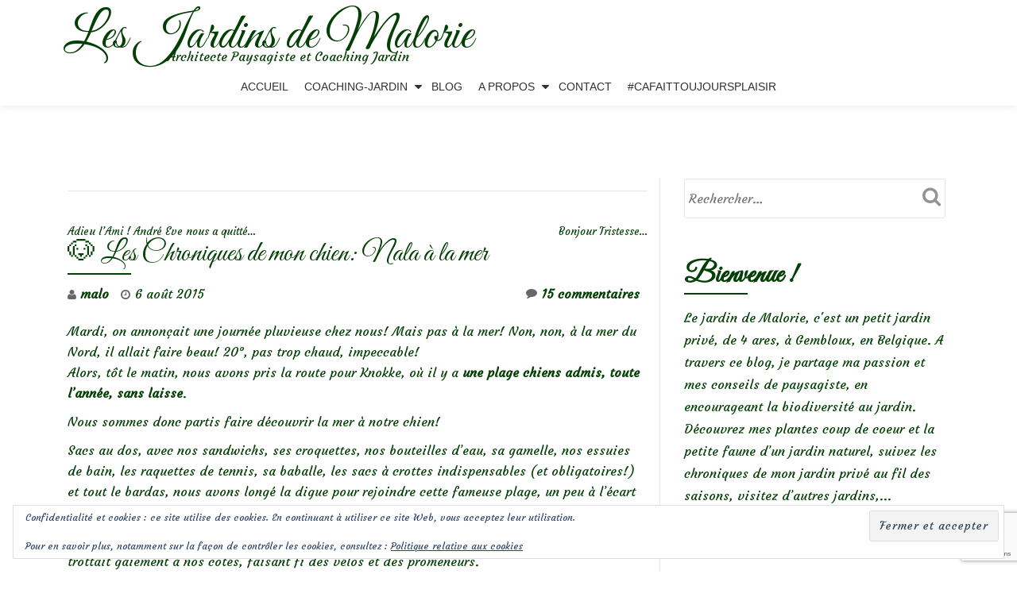

--- FILE ---
content_type: text/html; charset=UTF-8
request_url: https://lesjardinsdemalorie.be/les-chroniques-de-mon-chien-nala-a-la-mer/
body_size: 28362
content:
<!DOCTYPE html>
<html lang="fr-FR" class="no-js">
<head>
	<meta charset="UTF-8">
	<meta name="viewport" content="width=device-width, initial-scale=1">
	<link rel="profile" href="https://gmpg.org/xfn/11">
	<link rel="pingback" href="https://lesjardinsdemalorie.be/xmlrpc.php">
	<style id="jetpack-boost-critical-css">@media all{.widget_eu_cookie_law_widget{border:none;bottom:1em;left:1em;margin:0;padding:0;position:fixed;right:1em;width:auto;z-index:50001}#eu-cookie-law{background-color:#fff;border:1px solid #dedede;color:#2e4467;font-size:12px;line-height:1.5;overflow:hidden;padding:6px 6px 6px 15px;position:relative}#eu-cookie-law a{color:inherit;text-decoration:underline}#eu-cookie-law form{margin-bottom:0;position:static}#eu-cookie-law input{background:#f3f3f3;border:1px solid #dedede;border-radius:3px;color:#2e4453;display:inline;float:right;font-family:inherit;font-size:14px;font-weight:inherit;line-height:inherit;margin:0 0 0 5%;padding:8px 12px;position:static;text-transform:none}@media (max-width:600px){#eu-cookie-law{padding-bottom:55px}#eu-cookie-law input.accept{bottom:8px;position:absolute;right:8px}}}@media all{.wp-block-button__link{align-content:center;box-sizing:border-box;display:inline-block;height:100%;text-align:center;word-break:break-word}:where(.wp-block-button__link){border-radius:9999px;box-shadow:none;padding:calc(.667em + 2px) calc(1.333em + 2px);text-decoration:none}ul{box-sizing:border-box}.entry-content{counter-reset:footnotes}.screen-reader-text{border:0;clip-path:inset(50%);height:1px;margin:-1px;overflow:hidden;padding:0;position:absolute;width:1px;word-wrap:normal!important}html :where(img[class*=wp-image-]){height:auto;max-width:100%}:where(figure){margin:0 0 1em}@font-face{font-family:FontAwesome;font-weight:400;font-style:normal}.fa{display:inline-block;font:normal normal normal 14px/1 FontAwesome;font-size:inherit;text-rendering:auto;-webkit-font-smoothing:antialiased;-moz-osx-font-smoothing:grayscale}.fa-user:before{content:""}.fa-clock-o:before{content:""}.fa-comment:before{content:""}html{font-family:sans-serif;-ms-text-size-adjust:100%;-webkit-text-size-adjust:100%}body{margin:0}article,aside,figcaption,figure,header,main,nav{display:block}[hidden]{display:none}a{background-color:transparent}strong{font-weight:700}h1{font-size:2em;margin:.67em 0}img{border:0}figure{margin:1em 40px}button,input{color:inherit;font:inherit;margin:0}button{overflow:visible}button{text-transform:none}button,input[type=submit]{-webkit-appearance:button}input{line-height:normal}input[type=search]{-webkit-appearance:textfield;-moz-box-sizing:content-box;-webkit-box-sizing:content-box;box-sizing:content-box}input[type=search]::-webkit-search-cancel-button{-webkit-appearance:none}*{-webkit-box-sizing:border-box;-moz-box-sizing:border-box;box-sizing:border-box}:after,:before{-webkit-box-sizing:border-box;-moz-box-sizing:border-box;box-sizing:border-box}html{font-size:10px}body{font-family:"Helvetica Neue",Helvetica,Arial,sans-serif;font-size:14px;line-height:1.42857143;color:#333;background-color:#fff}button,input{font-family:inherit;font-size:inherit;line-height:inherit}a{color:#337ab7;text-decoration:none}figure{margin:0}img{vertical-align:middle}h1,h2{font-family:inherit;font-weight:500;line-height:1.1;color:inherit}h1,h2{margin-top:20px;margin-bottom:10px}h1{font-size:36px}h2{font-size:30px}p{margin:0 0 10px}ul{margin-top:0;margin-bottom:10px}ul ul{margin-bottom:0}.container{margin-right:auto;margin-left:auto;padding-left:15px;padding-right:15px}@media (min-width:768px){.container{width:750px}}@media (min-width:992px){.container{width:970px}}@media (min-width:1200px){.container{width:1170px}}.col-md-4,.col-md-8{position:relative;min-height:1px;padding-left:15px;padding-right:15px}@media (min-width:992px){.col-md-4,.col-md-8{float:left}.col-md-8{width:66.66666667%}.col-md-4{width:33.33333333%}}label{display:inline-block;max-width:100%;margin-bottom:5px;font-weight:700}input[type=search]{-webkit-box-sizing:border-box;-moz-box-sizing:border-box;box-sizing:border-box}input[type=search]{-webkit-appearance:none}.collapse{display:none;visibility:hidden}.navbar{position:relative;min-height:50px;margin-bottom:20px;border:1px solid transparent}@media (min-width:768px){.navbar{border-radius:4px}}@media (min-width:768px){.navbar-header{float:left}}.navbar-collapse{overflow-x:visible;padding-right:15px;padding-left:15px;border-top:1px solid transparent;-webkit-box-shadow:inset 0 1px 0 rgba(255,255,255,.1);box-shadow:inset 0 1px 0 rgba(255,255,255,.1);-webkit-overflow-scrolling:touch}@media (min-width:768px){.navbar-collapse{width:auto;border-top:0;-webkit-box-shadow:none;box-shadow:none}.navbar-collapse.collapse{display:block!important;visibility:visible!important;height:auto!important;padding-bottom:0;overflow:visible!important}.navbar-fixed-top .navbar-collapse{padding-left:0;padding-right:0}}.navbar-fixed-top .navbar-collapse{max-height:340px}@media (max-device-width:480px) and (orientation:landscape){.navbar-fixed-top .navbar-collapse{max-height:200px}}.container>.navbar-collapse,.container>.navbar-header{margin-right:-15px;margin-left:-15px}@media (min-width:768px){.container>.navbar-collapse,.container>.navbar-header{margin-right:0;margin-left:0}}.navbar-fixed-top{position:fixed;right:0;left:0;z-index:1030}@media (min-width:768px){.navbar-fixed-top{border-radius:0}}.navbar-fixed-top{top:0;border-width:0 0 1px}.navbar-toggle{position:relative;float:right;margin-right:15px;padding:9px 10px;margin-top:8px;margin-bottom:8px;background-color:transparent;background-image:none;border:1px solid transparent;border-radius:4px}.navbar-toggle .icon-bar{display:block;width:22px;height:2px;border-radius:1px}.navbar-toggle .icon-bar+.icon-bar{margin-top:4px}@media (min-width:768px){.navbar-toggle{display:none}}.navbar-inverse{background-color:#222;border-color:#080808}.navbar-inverse .navbar-toggle{border-color:#333}.navbar-inverse .navbar-toggle .icon-bar{background-color:#fff}.navbar-inverse .navbar-collapse{border-color:#101010}.clearfix:after,.clearfix:before,.container:after,.container:before,.navbar-collapse:after,.navbar-collapse:before,.navbar-header:after,.navbar-header:before,.navbar:after,.navbar:before{content:" ";display:table}.clearfix:after,.container:after,.navbar-collapse:after,.navbar-header:after,.navbar:after{clear:both}@-ms-viewport{width:device-width}html{font-family:sans-serif;font-size:100%;-webkit-text-size-adjust:100%;-ms-text-size-adjust:100%}body{overflow-x:hidden!important;margin:auto!important;color:#313131;font-family:"Open Sans",Helvetica Neue,Sans-serif;font-size:16px;font-weight:400;line-height:28px;text-align:left}a{text-decoration:none}@-webkit-viewport{width:device-width}@-moz-viewport{width:device-width}@-ms-viewport{width:device-width}@viewport{width:device-width}h1,h2{font-family:Cabin,Helvetica Neue,Sans-serif;font-weight:400}h1{font-size:36px;line-height:40px;-ms-word-wrap:break-word;word-wrap:break-word}h2{font-size:30px;line-height:34px;-ms-word-wrap:break-word;word-wrap:break-word}h1.single-title{margin-top:0;color:#000;font-size:24px;line-height:28px;text-transform:uppercase}strong{font-weight:600}.small-text{font-size:14px}html{-webkit-box-sizing:border-box;box-sizing:border-box}*,:after,:before{-webkit-box-sizing:inherit;box-sizing:inherit}body{background-color:#fff}.skip-link{z-index:1031!important;top:40px!important;color:#f16c20!important;text-decoration:none!important}.header{background-attachment:fixed;background-position:top center;background-size:cover}ul{margin:0 0 1.5em 0;padding-left:20px}ul{list-style:disc}li>ul{margin-bottom:0;margin-left:1.5em}img{max-width:100%;height:auto;border:0;-ms-interpolation-mode:bicubic;vertical-align:middle}.wp-caption{max-width:100%;margin-bottom:1.6em}p{margin:0 0 10px}i{font-style:italic}.colored-line-left{display:block;width:80px;height:2px}.colored-line-left{float:left}.header{overflow:hidden}button,input[type=submit]{padding:10px 30px 10px 30px;border:none;border:none;border-radius:3px;color:#fff;background-color:#f16c20;background-image:url(https://lesjardinsdemalorie.be/wp-content/themes/llorix-one-lite/images/tr-btn.png);background-repeat:repeat-x;background-size:contain;text-shadow:none;font-size:12px;font-weight:700;line-height:1.6;letter-spacing:1px;text-transform:uppercase}input[type=email],input[type=search]{padding:5px;border:1px solid #dedede;border-radius:3px;color:#666}label{padding-right:5px;vertical-align:middle}h1.site-title{margin-top:12px;margin-bottom:5px;font-size:1.5rem;line-height:1.5rem}p.site-description{margin-top:0;margin-bottom:12px;font-size:1rem;line-height:1rem}.header-logo-wrap{float:left;padding:4px 10px;text-align:center}#menu-primary{float:right}.appear-on-scroll{opacity:0}.sticky-navigation{min-height:70px;margin-bottom:0!important;border:none;background:#fff;-webkit-box-shadow:0 2px 8px 0 rgb(50 50 50/.08);box-shadow:0 2px 8px 0 rgb(50 50 50/.08);font-weight:400;-webkit-backface-visibility:hidden}.sticky-navigation .main-navigation{margin-top:0}.sticky-navigation .main-navigation li a{margin:26px 18px;padding:0;line-height:18px;text-transform:uppercase}.sticky-navigation .main-navigation .sub-menu li a{margin:0}.sticky-navigation .main-navigation a{display:block;color:#313131;text-align:left;text-decoration:none}.sticky-navigation .main-navigation ul ul a{width:200px;padding:10px}.sticky-navigation-open .sticky-navigation{top:0;opacity:1}.main-navigation{font-family:Montserrat,sans-serif}.main-navigation ul{margin:0;list-style:none}.main-navigation li{position:relative}.main-navigation a{display:block;padding:.84375em 0;color:#1a1a1a;line-height:1.3125}.main-navigation ul ul{display:none}.main-navigation .primary-menu{border-bottom:1px solid #e8e8e8}.main-navigation .menu-item-has-children>a{margin-right:50px}.site-header-menu{display:none;-webkit-box-flex:0;-webkit-flex:0 1 100%;-ms-flex:0 1 100%;flex:0 1 100%}.no-js .site-header-menu{display:block}.primary-menu:after,.primary-menu:before{display:table;content:""}.primary-menu:after{clear:both}.menu-item-has-children a:after{display:inline-block;font-family:Genericons;font-size:16px;font-weight:400;font-style:normal;font-variant:normal;-webkit-font-smoothing:antialiased;-moz-osx-font-smoothing:grayscale;line-height:1;text-align:center;vertical-align:top;text-decoration:inherit;text-transform:none;speak:none}.no-js .site-header-menu{display:block}.sticky-navigation-open{min-height:70px;background:#fff0}.primary-menu{width:auto}.navbar-inverse .navbar-toggle .icon-bar{width:30px;height:4px;border-radius:2px;background-color:#f16c20}.navbar-toggle .icon-bar{display:block;width:22px;height:2px;border-radius:1px}.navbar-toggle{margin-right:5px;padding:13px 10px}.footer a{background-color:#0d3c55}.footer a{color:#fff}.footer-widget-wrap .widget{float:none;width:100%}.powered-by{margin-top:30px;padding-top:5px;border-top:1px solid rgb(255 255 255/.1);font-size:13px;text-align:center}.powered-by a{color:#dbdbdb}footer.footer .widget{margin-bottom:50px}.widget_search .screen-reader-text{display:none}.widget_search label{width:100%}.widget_search input{width:100%;padding:10px 50px 10px 5px;border:1px solid #e7e7e7;font-weight:300}.widget_search form{position:relative}.widget_search .search-submit{position:absolute;top:0;right:0;width:51px;height:44px;padding:0;border:none;background:#fff0;-webkit-box-shadow:none;box-shadow:none;text-indent:-99999999px}a{color:#be5000}.colored-line-left{background:#f16c20}.post-author i{position:absolute;top:0;left:0;color:#676767;font-size:14px;line-height:22px}.post-time i{position:absolute;top:0;left:0;color:#676767;font-size:14px;line-height:22px}.post-comments i{position:absolute;top:2px;left:0;color:#676767;font-size:14px;line-height:22px}.post-author{position:relative;margin-right:10px;padding-left:16px;font-weight:600}.post-time{position:relative;margin-right:10px;padding-left:18px;font-weight:500}.post-comments{position:relative;margin-right:10px;padding-left:19px;font-weight:600}.single-entry-meta{padding:10px 0}.post-comments{float:right}.entry-content,.entry-content p,.entry-content span{color:#666;font-size:16px;font-weight:400;line-height:26px}.post-navigation{float:left;clear:both;width:100%;margin-top:40px;padding-top:15px;border-top:1px solid #e7e7e7;font-size:13px}.post-navigation .nav-previous{float:left;max-width:50%}.post-navigation .nav-next{float:right;max-width:50%}.post-navigation h2.screen-reader-text{position:inherit!important;width:auto;height:auto}#primary{margin:50px 0;padding-right:15px}#sidebar-secondary{margin:50px 0;padding-left:30px;border-left:1px solid #e7e7e7}.content-single-page .entry-content{padding:10px 0 10px}h2.screen-reader-text{color:#000;font-family:"Open Sans",Helvetica Neue,Sans-serif;font-size:18px;font-weight:400;line-height:24px;text-transform:uppercase}.wp-caption{max-width:100%;margin-bottom:1.6em}.wp-caption img[class*=wp-image-]{display:block;margin:0}.wp-caption-text{padding:.5em 0;color:#707070;color:rgb(51 51 51/.7);font-family:"Noto Sans",sans-serif;font-size:12px;font-size:1.2rem;line-height:1.5}.wp-caption-text{font-size:14px;line-height:20px}#sidebar-secondary .widget-title{margin-bottom:5px;color:#4f4f4f;font-size:20px;font-weight:700;text-transform:uppercase}#sidebar-secondary .widget-title:after{display:block;float:left;width:80px;height:2px;background:#f16c20}#sidebar-secondary .widget{margin-bottom:50px}.widget-title-margin{margin-bottom:15px}.widget_search .screen-reader-text{display:none}.widget_search label{width:100%}.widget_search input{width:100%;padding:10px 50px 10px 5px;border:1px solid #e7e7e7;font-weight:300}.widget_search form{position:relative}.widget_search .search-submit{position:absolute;top:0;right:0;width:51px;height:44px;padding:0;border:none;background:#fff0;-webkit-box-shadow:none;box-shadow:none;text-indent:-99999999px}.widget_search .search-form:before{position:absolute;top:10px;right:11px;color:#949495;font-family:FontAwesome;font-size:25px;font-weight:400!important;font-style:normal!important;font-variant:normal!important;-webkit-font-smoothing:antialiased;-moz-osx-font-smoothing:grayscale;line-height:1;text-transform:none!important;content:"";speak:none}@media (min-width:992px) and (max-width:1199px){html{font-size:90%!important}body{font-size:15px;line-height:26px}}@media (max-width:1024px){.header{background-attachment:scroll!important}}@media (max-width:991px){html{font-size:90%!important}body{font-size:15px;line-height:26px}.colored-line-left{float:none;margin:auto}#sidebar-secondary{width:100%;margin:0;padding-top:50px;padding-left:15px;border-top:1px solid #e7e7e7;border-left:0}#primary,#sidebar-secondary{float:left;width:100%}.entry-header .colored-line-left{float:left}#sidebar-secondary .colored-line-left{float:left}}@media (min-width:768px){.main-navigation{margin:0-.875em}.main-navigation .primary-menu{border:0}.main-navigation li{float:left;border:0}.main-navigation ul ul{display:block;float:left;position:absolute;z-index:99999;top:100%;left:-999em;margin:0;padding:0;background:#fff;-webkit-box-shadow:0 3px 3px rgb(0 0 0/.2);box-shadow:0 3px 3px rgb(0 0 0/.2);list-style:none}.main-navigation ul ul a{width:15em;white-space:normal}.main-navigation .menu-item-has-children>a{margin:0}.main-navigation .menu-item-has-children>a:after{position:absolute;z-index:-1;top:23px;right:0;font-family:FontAwesome;line-height:24px;content:""}}@media (min-width:768px) and (max-width:991px){html{font-size:95%}.sticky-navigation{min-height:70px}}@media (max-width:767px){html{font-size:80%}.navbar-toggle{font-size:30px!important}.navbar-inverse .navbar-toggle{border:0!important}.navbar-inverse .navbar-toggle{background-color:inherit;-webkit-box-shadow:none;box-shadow:none}.sticky-navigation .main-navigation li a{padding:10px;line-height:inherit}.navbar-inverse .navbar-collapse{border-color:rgb(49 49 49/.1)}.sticky-navigation{min-height:60px}.container>.navbar-header{margin-right:0;margin-left:0}.sticky-navigation{position:relative!important;top:0!important;opacity:1!important}.sticky-navigation .main-navigation ul,.sticky-navigation .main-navigation ul ul{position:relative;left:0;left:auto}.sticky-navigation .main-navigation ul,.sticky-navigation .main-navigation ul a,.sticky-navigation .main-navigation ul li{width:100%}.sticky-navigation .main-navigation ul{padding:0;-webkit-box-shadow:none;box-shadow:none}.sticky-navigation .primary-menu ul li{padding-left:7%}.navbar-fixed-top .navbar-collapse{max-height:2000px}#menu-primary{float:none;width:100%;margin:0}.navbar-collapse .main-navigation li a{margin:0;line-height:25px}}@media (max-width:580px){html{font-size:65%!important}body{font-size:13px;font-weight:400;line-height:20px}.post-author{float:left;padding-left:14px;font-size:12px}.post-author i{font-size:10px;line-height:20px}.post-comments{float:left;padding-left:15px;font-size:12px}.post-comments i{font-size:10px}}.screen-reader-text{overflow:hidden;clip:rect(1px,1px,1px,1px);position:absolute!important;width:1px;height:1px;color:#000;background:#fff}#subscribe-email input{width:95%}.screen-reader-text{border:0;clip-path:inset(50%);height:1px;margin:-1px;overflow:hidden;padding:0;position:absolute!important;width:1px;word-wrap:normal!important}.sd-content ul li a.sd-button>span,.sd-social-official .sd-content>ul>li>a.sd-button span{line-height:23px;margin-left:6px}.sd-social-official .sd-content ul li a.sd-button>span{line-height:12px;margin-left:3px}.sd-social-official .sd-content>ul>li>a.sd-button span{line-height:1}}</style><meta name='robots' content='index, follow, max-image-preview:large, max-snippet:-1, max-video-preview:-1' />
	<style>img:is([sizes="auto" i], [sizes^="auto," i]) { contain-intrinsic-size: 3000px 1500px }</style>
	
	<!-- This site is optimized with the Yoast SEO plugin v26.7 - https://yoast.com/wordpress/plugins/seo/ -->
	<title>&#x1f436; Les Chroniques de mon chien: Nala à la mer - Les Jardins de Malorie</title>
	<link rel="canonical" href="https://lesjardinsdemalorie.com/les-chroniques-de-mon-chien-nala-a-la-mer/" />
	<meta property="og:locale" content="fr_FR" />
	<meta property="og:type" content="article" />
	<meta property="og:title" content="&#x1f436; Les Chroniques de mon chien: Nala à la mer - Les Jardins de Malorie" />
	<meta property="og:description" content="Mardi, on annonçait une journée pluvieuse chez nous! Mais pas à la mer! Non, non, à la mer du Nord, il allait faire beau! 20°, pas trop chaud, impeccable! Alors, tôt le matin, nous avons pris la route pour Knokke, où il y a une plage chiens admis, toute l&rsquo;année, sans laisse. Nous sommes doncEn savoir plus sur&#x1f436; Les Chroniques de mon chien: Nala à la mer[...]" />
	<meta property="og:url" content="https://lesjardinsdemalorie.com/les-chroniques-de-mon-chien-nala-a-la-mer/" />
	<meta property="og:site_name" content="Les Jardins de Malorie" />
	<meta property="article:published_time" content="2015-08-06T13:23:02+00:00" />
	<meta property="article:modified_time" content="2019-06-13T09:28:43+00:00" />
	<meta property="og:image" content="https://i0.wp.com/lesjardinsdemalorie.com/wp-content/uploads/2015/08/IMG_2079.jpg?fit=1279%2C657&ssl=1" />
	<meta property="og:image:width" content="1279" />
	<meta property="og:image:height" content="657" />
	<meta property="og:image:type" content="image/jpeg" />
	<meta name="author" content="malo" />
	<meta name="twitter:card" content="summary_large_image" />
	<meta name="twitter:label1" content="Écrit par" />
	<meta name="twitter:data1" content="malo" />
	<meta name="twitter:label2" content="Durée de lecture estimée" />
	<meta name="twitter:data2" content="3 minutes" />
	<script data-jetpack-boost="ignore" type="application/ld+json" class="yoast-schema-graph">{"@context":"https://schema.org","@graph":[{"@type":"Article","@id":"https://lesjardinsdemalorie.com/les-chroniques-de-mon-chien-nala-a-la-mer/#article","isPartOf":{"@id":"https://lesjardinsdemalorie.com/les-chroniques-de-mon-chien-nala-a-la-mer/"},"author":{"name":"malo","@id":"https://lesjardinsdemalorie.com/#/schema/person/e90b6986cffa9503c60574612aefe150"},"headline":"&#x1f436; Les Chroniques de mon chien: Nala à la mer","datePublished":"2015-08-06T13:23:02+00:00","dateModified":"2019-06-13T09:28:43+00:00","mainEntityOfPage":{"@id":"https://lesjardinsdemalorie.com/les-chroniques-de-mon-chien-nala-a-la-mer/"},"wordCount":679,"image":{"@id":"https://lesjardinsdemalorie.com/les-chroniques-de-mon-chien-nala-a-la-mer/#primaryimage"},"thumbnailUrl":"https://i0.wp.com/lesjardinsdemalorie.be/wp-content/uploads/2015/08/IMG_2079.jpg?fit=1279%2C657&ssl=1","articleSection":["Chroniques de Nala"],"inLanguage":"fr-FR"},{"@type":"WebPage","@id":"https://lesjardinsdemalorie.com/les-chroniques-de-mon-chien-nala-a-la-mer/","url":"https://lesjardinsdemalorie.com/les-chroniques-de-mon-chien-nala-a-la-mer/","name":"&#x1f436; Les Chroniques de mon chien: Nala à la mer - Les Jardins de Malorie","isPartOf":{"@id":"https://lesjardinsdemalorie.com/#website"},"primaryImageOfPage":{"@id":"https://lesjardinsdemalorie.com/les-chroniques-de-mon-chien-nala-a-la-mer/#primaryimage"},"image":{"@id":"https://lesjardinsdemalorie.com/les-chroniques-de-mon-chien-nala-a-la-mer/#primaryimage"},"thumbnailUrl":"https://i0.wp.com/lesjardinsdemalorie.be/wp-content/uploads/2015/08/IMG_2079.jpg?fit=1279%2C657&ssl=1","datePublished":"2015-08-06T13:23:02+00:00","dateModified":"2019-06-13T09:28:43+00:00","author":{"@id":"https://lesjardinsdemalorie.com/#/schema/person/e90b6986cffa9503c60574612aefe150"},"breadcrumb":{"@id":"https://lesjardinsdemalorie.com/les-chroniques-de-mon-chien-nala-a-la-mer/#breadcrumb"},"inLanguage":"fr-FR","potentialAction":[{"@type":"ReadAction","target":["https://lesjardinsdemalorie.com/les-chroniques-de-mon-chien-nala-a-la-mer/"]}]},{"@type":"ImageObject","inLanguage":"fr-FR","@id":"https://lesjardinsdemalorie.com/les-chroniques-de-mon-chien-nala-a-la-mer/#primaryimage","url":"https://i0.wp.com/lesjardinsdemalorie.be/wp-content/uploads/2015/08/IMG_2079.jpg?fit=1279%2C657&ssl=1","contentUrl":"https://i0.wp.com/lesjardinsdemalorie.be/wp-content/uploads/2015/08/IMG_2079.jpg?fit=1279%2C657&ssl=1","width":1279,"height":657,"caption":"Nala à la mer"},{"@type":"BreadcrumbList","@id":"https://lesjardinsdemalorie.com/les-chroniques-de-mon-chien-nala-a-la-mer/#breadcrumb","itemListElement":[{"@type":"ListItem","position":1,"name":"Accueil","item":"https://lesjardinsdemalorie.com/"},{"@type":"ListItem","position":2,"name":"Blog","item":"https://lesjardinsdemalorie.be/blog/"},{"@type":"ListItem","position":3,"name":"&#x1f436; Les Chroniques de mon chien: Nala à la mer"}]},{"@type":"WebSite","@id":"https://lesjardinsdemalorie.com/#website","url":"https://lesjardinsdemalorie.com/","name":"Les Jardins de Malorie","description":"Architecte Paysagiste et Coaching Jardin","potentialAction":[{"@type":"SearchAction","target":{"@type":"EntryPoint","urlTemplate":"https://lesjardinsdemalorie.com/?s={search_term_string}"},"query-input":{"@type":"PropertyValueSpecification","valueRequired":true,"valueName":"search_term_string"}}],"inLanguage":"fr-FR"},{"@type":"Person","@id":"https://lesjardinsdemalorie.com/#/schema/person/e90b6986cffa9503c60574612aefe150","name":"malo","image":{"@type":"ImageObject","inLanguage":"fr-FR","@id":"https://lesjardinsdemalorie.com/#/schema/person/image/","url":"https://secure.gravatar.com/avatar/af10e66980d36219f419eb48b13d573468b35fc074d98f0848181d7bf55b74b7?s=96&d=mm&r=g","contentUrl":"https://secure.gravatar.com/avatar/af10e66980d36219f419eb48b13d573468b35fc074d98f0848181d7bf55b74b7?s=96&d=mm&r=g","caption":"malo"},"url":"https://lesjardinsdemalorie.be/author/malo/"}]}</script>
	<!-- / Yoast SEO plugin. -->


<link rel='dns-prefetch' href='//stats.wp.com' />
<link rel='dns-prefetch' href='//fonts.googleapis.com' />
<link rel='preconnect' href='//i0.wp.com' />
<link rel='preconnect' href='//c0.wp.com' />
<link rel="alternate" type="application/rss+xml" title="Les Jardins de Malorie &raquo; Flux" href="https://lesjardinsdemalorie.be/feed/" />
<link rel="alternate" type="application/rss+xml" title="Les Jardins de Malorie &raquo; Flux des commentaires" href="https://lesjardinsdemalorie.be/comments/feed/" />
<link rel="alternate" type="application/rss+xml" title="Les Jardins de Malorie &raquo; &#x1f436; Les Chroniques de mon chien: Nala à la mer Flux des commentaires" href="https://lesjardinsdemalorie.be/les-chroniques-de-mon-chien-nala-a-la-mer/feed/" />

<noscript><link rel='stylesheet' id='all-css-322359625d156a7f3aadeee88d1f4be0' href='https://lesjardinsdemalorie.be/wp-content/boost-cache/static/cc118d2404.min.css' type='text/css' media='all' /></noscript><link data-media="all" onload="this.media=this.dataset.media; delete this.dataset.media; this.removeAttribute( &#039;onload&#039; );" rel='stylesheet' id='all-css-322359625d156a7f3aadeee88d1f4be0' href='https://lesjardinsdemalorie.be/wp-content/boost-cache/static/cc118d2404.min.css' type='text/css' media="not all" />
<style id='crp-style-rounded-thumbs-inline-css'>

			.crp_related.crp-rounded-thumbs a {
				width: 150px;
                height: 150px;
				text-decoration: none;
			}
			.crp_related.crp-rounded-thumbs img {
				max-width: 150px;
				margin: auto;
			}
			.crp_related.crp-rounded-thumbs .crp_title {
				width: 100%;
			}
			
</style>
<style id='llorix-one-lite-style-inline-css'>
.dark-text { color: #2da019 }.overlay-layer-wrap{ background:rgba(13,60,85,0.15);}.archive-top .section-overlay-layer{ background:rgba(13,60,85,0.15);}
</style>
<style id='wp-emoji-styles-inline-css'>

	img.wp-smiley, img.emoji {
		display: inline !important;
		border: none !important;
		box-shadow: none !important;
		height: 1em !important;
		width: 1em !important;
		margin: 0 0.07em !important;
		vertical-align: -0.1em !important;
		background: none !important;
		padding: 0 !important;
	}
</style>
<style id='classic-theme-styles-inline-css'>
/*! This file is auto-generated */
.wp-block-button__link{color:#fff;background-color:#32373c;border-radius:9999px;box-shadow:none;text-decoration:none;padding:calc(.667em + 2px) calc(1.333em + 2px);font-size:1.125em}.wp-block-file__button{background:#32373c;color:#fff;text-decoration:none}
</style>
<style id='jetpack-sharing-buttons-style-inline-css'>
.jetpack-sharing-buttons__services-list{display:flex;flex-direction:row;flex-wrap:wrap;gap:0;list-style-type:none;margin:5px;padding:0}.jetpack-sharing-buttons__services-list.has-small-icon-size{font-size:12px}.jetpack-sharing-buttons__services-list.has-normal-icon-size{font-size:16px}.jetpack-sharing-buttons__services-list.has-large-icon-size{font-size:24px}.jetpack-sharing-buttons__services-list.has-huge-icon-size{font-size:36px}@media print{.jetpack-sharing-buttons__services-list{display:none!important}}.editor-styles-wrapper .wp-block-jetpack-sharing-buttons{gap:0;padding-inline-start:0}ul.jetpack-sharing-buttons__services-list.has-background{padding:1.25em 2.375em}
</style>
<style id='global-styles-inline-css'>
:root{--wp--preset--aspect-ratio--square: 1;--wp--preset--aspect-ratio--4-3: 4/3;--wp--preset--aspect-ratio--3-4: 3/4;--wp--preset--aspect-ratio--3-2: 3/2;--wp--preset--aspect-ratio--2-3: 2/3;--wp--preset--aspect-ratio--16-9: 16/9;--wp--preset--aspect-ratio--9-16: 9/16;--wp--preset--color--black: #000000;--wp--preset--color--cyan-bluish-gray: #abb8c3;--wp--preset--color--white: #ffffff;--wp--preset--color--pale-pink: #f78da7;--wp--preset--color--vivid-red: #cf2e2e;--wp--preset--color--luminous-vivid-orange: #ff6900;--wp--preset--color--luminous-vivid-amber: #fcb900;--wp--preset--color--light-green-cyan: #7bdcb5;--wp--preset--color--vivid-green-cyan: #00d084;--wp--preset--color--pale-cyan-blue: #8ed1fc;--wp--preset--color--vivid-cyan-blue: #0693e3;--wp--preset--color--vivid-purple: #9b51e0;--wp--preset--gradient--vivid-cyan-blue-to-vivid-purple: linear-gradient(135deg,rgba(6,147,227,1) 0%,rgb(155,81,224) 100%);--wp--preset--gradient--light-green-cyan-to-vivid-green-cyan: linear-gradient(135deg,rgb(122,220,180) 0%,rgb(0,208,130) 100%);--wp--preset--gradient--luminous-vivid-amber-to-luminous-vivid-orange: linear-gradient(135deg,rgba(252,185,0,1) 0%,rgba(255,105,0,1) 100%);--wp--preset--gradient--luminous-vivid-orange-to-vivid-red: linear-gradient(135deg,rgba(255,105,0,1) 0%,rgb(207,46,46) 100%);--wp--preset--gradient--very-light-gray-to-cyan-bluish-gray: linear-gradient(135deg,rgb(238,238,238) 0%,rgb(169,184,195) 100%);--wp--preset--gradient--cool-to-warm-spectrum: linear-gradient(135deg,rgb(74,234,220) 0%,rgb(151,120,209) 20%,rgb(207,42,186) 40%,rgb(238,44,130) 60%,rgb(251,105,98) 80%,rgb(254,248,76) 100%);--wp--preset--gradient--blush-light-purple: linear-gradient(135deg,rgb(255,206,236) 0%,rgb(152,150,240) 100%);--wp--preset--gradient--blush-bordeaux: linear-gradient(135deg,rgb(254,205,165) 0%,rgb(254,45,45) 50%,rgb(107,0,62) 100%);--wp--preset--gradient--luminous-dusk: linear-gradient(135deg,rgb(255,203,112) 0%,rgb(199,81,192) 50%,rgb(65,88,208) 100%);--wp--preset--gradient--pale-ocean: linear-gradient(135deg,rgb(255,245,203) 0%,rgb(182,227,212) 50%,rgb(51,167,181) 100%);--wp--preset--gradient--electric-grass: linear-gradient(135deg,rgb(202,248,128) 0%,rgb(113,206,126) 100%);--wp--preset--gradient--midnight: linear-gradient(135deg,rgb(2,3,129) 0%,rgb(40,116,252) 100%);--wp--preset--font-size--small: 13px;--wp--preset--font-size--medium: 20px;--wp--preset--font-size--large: 36px;--wp--preset--font-size--x-large: 42px;--wp--preset--spacing--20: 0.44rem;--wp--preset--spacing--30: 0.67rem;--wp--preset--spacing--40: 1rem;--wp--preset--spacing--50: 1.5rem;--wp--preset--spacing--60: 2.25rem;--wp--preset--spacing--70: 3.38rem;--wp--preset--spacing--80: 5.06rem;--wp--preset--shadow--natural: 6px 6px 9px rgba(0, 0, 0, 0.2);--wp--preset--shadow--deep: 12px 12px 50px rgba(0, 0, 0, 0.4);--wp--preset--shadow--sharp: 6px 6px 0px rgba(0, 0, 0, 0.2);--wp--preset--shadow--outlined: 6px 6px 0px -3px rgba(255, 255, 255, 1), 6px 6px rgba(0, 0, 0, 1);--wp--preset--shadow--crisp: 6px 6px 0px rgba(0, 0, 0, 1);}:where(.is-layout-flex){gap: 0.5em;}:where(.is-layout-grid){gap: 0.5em;}body .is-layout-flex{display: flex;}.is-layout-flex{flex-wrap: wrap;align-items: center;}.is-layout-flex > :is(*, div){margin: 0;}body .is-layout-grid{display: grid;}.is-layout-grid > :is(*, div){margin: 0;}:where(.wp-block-columns.is-layout-flex){gap: 2em;}:where(.wp-block-columns.is-layout-grid){gap: 2em;}:where(.wp-block-post-template.is-layout-flex){gap: 1.25em;}:where(.wp-block-post-template.is-layout-grid){gap: 1.25em;}.has-black-color{color: var(--wp--preset--color--black) !important;}.has-cyan-bluish-gray-color{color: var(--wp--preset--color--cyan-bluish-gray) !important;}.has-white-color{color: var(--wp--preset--color--white) !important;}.has-pale-pink-color{color: var(--wp--preset--color--pale-pink) !important;}.has-vivid-red-color{color: var(--wp--preset--color--vivid-red) !important;}.has-luminous-vivid-orange-color{color: var(--wp--preset--color--luminous-vivid-orange) !important;}.has-luminous-vivid-amber-color{color: var(--wp--preset--color--luminous-vivid-amber) !important;}.has-light-green-cyan-color{color: var(--wp--preset--color--light-green-cyan) !important;}.has-vivid-green-cyan-color{color: var(--wp--preset--color--vivid-green-cyan) !important;}.has-pale-cyan-blue-color{color: var(--wp--preset--color--pale-cyan-blue) !important;}.has-vivid-cyan-blue-color{color: var(--wp--preset--color--vivid-cyan-blue) !important;}.has-vivid-purple-color{color: var(--wp--preset--color--vivid-purple) !important;}.has-black-background-color{background-color: var(--wp--preset--color--black) !important;}.has-cyan-bluish-gray-background-color{background-color: var(--wp--preset--color--cyan-bluish-gray) !important;}.has-white-background-color{background-color: var(--wp--preset--color--white) !important;}.has-pale-pink-background-color{background-color: var(--wp--preset--color--pale-pink) !important;}.has-vivid-red-background-color{background-color: var(--wp--preset--color--vivid-red) !important;}.has-luminous-vivid-orange-background-color{background-color: var(--wp--preset--color--luminous-vivid-orange) !important;}.has-luminous-vivid-amber-background-color{background-color: var(--wp--preset--color--luminous-vivid-amber) !important;}.has-light-green-cyan-background-color{background-color: var(--wp--preset--color--light-green-cyan) !important;}.has-vivid-green-cyan-background-color{background-color: var(--wp--preset--color--vivid-green-cyan) !important;}.has-pale-cyan-blue-background-color{background-color: var(--wp--preset--color--pale-cyan-blue) !important;}.has-vivid-cyan-blue-background-color{background-color: var(--wp--preset--color--vivid-cyan-blue) !important;}.has-vivid-purple-background-color{background-color: var(--wp--preset--color--vivid-purple) !important;}.has-black-border-color{border-color: var(--wp--preset--color--black) !important;}.has-cyan-bluish-gray-border-color{border-color: var(--wp--preset--color--cyan-bluish-gray) !important;}.has-white-border-color{border-color: var(--wp--preset--color--white) !important;}.has-pale-pink-border-color{border-color: var(--wp--preset--color--pale-pink) !important;}.has-vivid-red-border-color{border-color: var(--wp--preset--color--vivid-red) !important;}.has-luminous-vivid-orange-border-color{border-color: var(--wp--preset--color--luminous-vivid-orange) !important;}.has-luminous-vivid-amber-border-color{border-color: var(--wp--preset--color--luminous-vivid-amber) !important;}.has-light-green-cyan-border-color{border-color: var(--wp--preset--color--light-green-cyan) !important;}.has-vivid-green-cyan-border-color{border-color: var(--wp--preset--color--vivid-green-cyan) !important;}.has-pale-cyan-blue-border-color{border-color: var(--wp--preset--color--pale-cyan-blue) !important;}.has-vivid-cyan-blue-border-color{border-color: var(--wp--preset--color--vivid-cyan-blue) !important;}.has-vivid-purple-border-color{border-color: var(--wp--preset--color--vivid-purple) !important;}.has-vivid-cyan-blue-to-vivid-purple-gradient-background{background: var(--wp--preset--gradient--vivid-cyan-blue-to-vivid-purple) !important;}.has-light-green-cyan-to-vivid-green-cyan-gradient-background{background: var(--wp--preset--gradient--light-green-cyan-to-vivid-green-cyan) !important;}.has-luminous-vivid-amber-to-luminous-vivid-orange-gradient-background{background: var(--wp--preset--gradient--luminous-vivid-amber-to-luminous-vivid-orange) !important;}.has-luminous-vivid-orange-to-vivid-red-gradient-background{background: var(--wp--preset--gradient--luminous-vivid-orange-to-vivid-red) !important;}.has-very-light-gray-to-cyan-bluish-gray-gradient-background{background: var(--wp--preset--gradient--very-light-gray-to-cyan-bluish-gray) !important;}.has-cool-to-warm-spectrum-gradient-background{background: var(--wp--preset--gradient--cool-to-warm-spectrum) !important;}.has-blush-light-purple-gradient-background{background: var(--wp--preset--gradient--blush-light-purple) !important;}.has-blush-bordeaux-gradient-background{background: var(--wp--preset--gradient--blush-bordeaux) !important;}.has-luminous-dusk-gradient-background{background: var(--wp--preset--gradient--luminous-dusk) !important;}.has-pale-ocean-gradient-background{background: var(--wp--preset--gradient--pale-ocean) !important;}.has-electric-grass-gradient-background{background: var(--wp--preset--gradient--electric-grass) !important;}.has-midnight-gradient-background{background: var(--wp--preset--gradient--midnight) !important;}.has-small-font-size{font-size: var(--wp--preset--font-size--small) !important;}.has-medium-font-size{font-size: var(--wp--preset--font-size--medium) !important;}.has-large-font-size{font-size: var(--wp--preset--font-size--large) !important;}.has-x-large-font-size{font-size: var(--wp--preset--font-size--x-large) !important;}
:where(.wp-block-post-template.is-layout-flex){gap: 1.25em;}:where(.wp-block-post-template.is-layout-grid){gap: 1.25em;}
:where(.wp-block-columns.is-layout-flex){gap: 2em;}:where(.wp-block-columns.is-layout-grid){gap: 2em;}
:root :where(.wp-block-pullquote){font-size: 1.5em;line-height: 1.6;}
</style>
<noscript><link rel='stylesheet' id='llorix-one-lite-font-css' href='//fonts.googleapis.com/css?family=Cabin%3A400%2C600%7COpen+Sans%3A400%2C300%2C600&#038;ver=6.8.3' media='all' />
</noscript><link data-media="all" onload="this.media=this.dataset.media; delete this.dataset.media; this.removeAttribute( &#039;onload&#039; );" rel='stylesheet' id='llorix-one-lite-font-css' href='//fonts.googleapis.com/css?family=Cabin%3A400%2C600%7COpen+Sans%3A400%2C300%2C600&#038;ver=6.8.3' media="not all" />








<link rel="https://api.w.org/" href="https://lesjardinsdemalorie.be/wp-json/" /><link rel="alternate" title="JSON" type="application/json" href="https://lesjardinsdemalorie.be/wp-json/wp/v2/posts/20813" /><link rel="EditURI" type="application/rsd+xml" title="RSD" href="https://lesjardinsdemalorie.be/xmlrpc.php?rsd" />
<meta name="generator" content="WordPress 6.8.3" />
<link rel='shortlink' href='https://lesjardinsdemalorie.be/?p=20813' />
<link rel="alternate" title="oEmbed (JSON)" type="application/json+oembed" href="https://lesjardinsdemalorie.be/wp-json/oembed/1.0/embed?url=https%3A%2F%2Flesjardinsdemalorie.be%2Fles-chroniques-de-mon-chien-nala-a-la-mer%2F" />
<link rel="alternate" title="oEmbed (XML)" type="text/xml+oembed" href="https://lesjardinsdemalorie.be/wp-json/oembed/1.0/embed?url=https%3A%2F%2Flesjardinsdemalorie.be%2Fles-chroniques-de-mon-chien-nala-a-la-mer%2F&#038;format=xml" />
<link rel="alternate" href="https://lesjardinsdemalorie.be/les-chroniques-de-mon-chien-nala-a-la-mer/" hreflang="x-default" /><style type="text/css">
					.wp-post-navigation a{
					font-size: 13px;
max-width: 50%;
					}
				 </style>	<style>img#wpstats{display:none}</style>
		<!--[if lt IE 9]>

<![endif]-->
<link rel="icon" href="https://i0.wp.com/lesjardinsdemalorie.be/wp-content/uploads/2017/05/logo.png?fit=32%2C32&#038;ssl=1" sizes="32x32" />
<link rel="icon" href="https://i0.wp.com/lesjardinsdemalorie.be/wp-content/uploads/2017/05/logo.png?fit=192%2C192&#038;ssl=1" sizes="192x192" />
<link rel="apple-touch-icon" href="https://i0.wp.com/lesjardinsdemalorie.be/wp-content/uploads/2017/05/logo.png?fit=180%2C180&#038;ssl=1" />
<meta name="msapplication-TileImage" content="https://i0.wp.com/lesjardinsdemalorie.be/wp-content/uploads/2017/05/logo.png?fit=225%2C225&#038;ssl=1" />
		<style type="text/css" id="wp-custom-css">
			/*
You can add your own CSS here.

Click the help icon above to learn more.
*/

@import url(https://fonts.googleapis.com/css?family=Great+Vibes|Indie+Flower|Courgette);

.dark-text {
    color: #044006;
}

.colored-line-left, .colored-line-right, .colored-line {
    background: #044006;
}

h1, h2, h3 {
    font-family: 'Great Vibes', cursive;
}
body, .timeline-box-wrap .info .entry-meta, .timeline-box-wrap .info h1 a, .timeline-box-wrap .info .entry-content p, .timeline-box-wrap .read-more {
    font-family: 'Courgette', cursive;
	color: #044006;
}

.timeline-box-wrap .info h1:after {
    background: #044006;
}

.malo-img-rounded {
-webkit-border-radius: 15px !important;
-moz-border-radius: 15px !important;
border-radius: 15px !important;
}
.malo-img-acceuil{
margin-left: 25px !important;
}
.brief p {
    margin-top: 10px; 
}

a {
    color: #044006;
}

.entry-content a {
  color: #044006;
  text-decoration: none;
  border-bottom: 1px dotted;
}


a:hover {
    color: #075f0a;
    text-decoration: none;
}

imgborder {
    border-radius: 25px;
    border: 2px solid #000000;
}

.footer, .footer a {
    background-color: #044006;
}

.timeline-box-wrap .icon-container img {
    float: left;
    width: auto;
    min-width: 100%;
    max-width: 100%;
}

h1.single-title {
    margin-top: 0;
    color: #044006;
    font-size: 36px;
    text-transform: none;
}
.post-list h1.entry-title {
	padding-top: 5px;
}
.post-list h1.entry-title a {
    margin-top: 0;
    color: #044006;
    font-size: 36px;
    text-transform: none;
}

.page-title {
    margin-top: 0;
    color: #044006;
    font-size: 36px;
    text-transform: none;
}

.entry-content, .entry-content h1, .entry-content h2, .entry-content h3, .entry-content h4, .entry-content h5, .entry-content p, .entry-content span{
	color: #044006;
}

h1.intro {
    font-size: 4.25rem;
}
h1.site-title {
    margin-top: 30px;
    margin-bottom: 5px;
    font-size: 4rem;
    line-height: 1.5rem;
}
p.site-description {
    margin-left: 50px;
}
.wp-caption-text {
    font-size: 16px;
    line-height: 20px;
    padding: 0.5em 0;
    color: #044006;
    text-align: center;
    font-family: "Courgette", cursive;

}

.malo-testimonial-img {
	margin-top: -50px;
}
.testimonial-heading {
	font-family: none;
}

.testimonial-name {
	font-weight: normal;
}


#primary {
	margin: 25px 0;
}

#sidebar-secondary .widget-title {
    margin-bottom: 5px;
    color: #044006;
    font-size: 36px;
    font-weight: 700;
    text-transform: none;
}

.powered-by {
    display: none;
}
.comment-form label{
  position: relative;
  width: 100%;
}

.comment-form input {
    min-width: 0;
}

.comment-form input[type=text]{
    min-width: 50%;
}		</style>
		</head>

<body itemscope itemtype="http://schema.org/WebPage" class="wp-singular post-template-default single single-post postid-20813 single-format-standard wp-theme-llorix-one-lite multiple-domain-lesjardinsdemalorie-be" dir="ltr"><a class="skip-link screen-reader-text" href="#content">Aller au contenu</a>
<!-- =========================
	PRE LOADER
============================== -->


<!-- =========================
	SECTION: HOME / HEADER
============================== -->
<!--header-->

<header itemscope itemtype="http://schema.org/WPHeader" id="masthead" role="banner" data-stellar-background-ratio="0.5" class="header header-style-one site-header">

	<!-- COLOR OVER IMAGE -->
		<div class="overlay-layer-nav 
	sticky-navigation-open">

		<!-- STICKY NAVIGATION -->
		<div class="navbar navbar-inverse bs-docs-nav navbar-fixed-top sticky-navigation appear-on-scroll">
			
			<!-- CONTAINER -->
			<div class="container">

				<div class="navbar-header">

					<!-- LOGO -->

					<button title='Déplier le menu' aria-controls='menu-main-menu' aria-expanded='false' type="button" class="navbar-toggle menu-toggle" id="menu-toggle" data-toggle="collapse" data-target="#menu-primary">
						<span class="screen-reader-text">Déplier la navigation</span>
						<span class="icon-bar"></span>
						<span class="icon-bar"></span>
						<span class="icon-bar"></span>
					</button>

					<div class="header-logo-wrap text-header"><h1 itemprop="headline" id="site-title" class="site-title"><a href="https://lesjardinsdemalorie.be/" title="Les Jardins de Malorie" rel="home">Les Jardins de Malorie</a></h1><p itemprop="description" id="site-description" class="site-description">Architecte Paysagiste et Coaching Jardin</p></div>
				</div>

				<!-- MENU -->
				<div itemscope itemtype="http://schema.org/SiteNavigationElement" aria-label="Menu principal" id="menu-primary" class="navbar-collapse collapse">
					<!-- LOGO ON STICKY NAV BAR -->
					<div id="site-header-menu" class="site-header-menu">
						<nav id="site-navigation" class="main-navigation" role="navigation">
							<div class="menu-menu-principal-container"><ul id="menu-menu-principal" class="primary-menu small-text"><li id="menu-item-381" class="menu-item menu-item-type-post_type menu-item-object-page menu-item-home menu-item-381"><a href="https://lesjardinsdemalorie.be/">Accueil</a></li>
<li id="menu-item-4601" class="menu-item menu-item-type-custom menu-item-object-custom menu-item-has-children menu-item-4601"><a href="#">Coaching-Jardin</a>
<ul class="sub-menu">
	<li id="menu-item-384" class="menu-item menu-item-type-post_type menu-item-object-page menu-item-384"><a href="https://lesjardinsdemalorie.be/coaching-jardin/">Le coaching-jardin, c&rsquo;est quoi?</a></li>
	<li id="menu-item-53640" class="menu-item menu-item-type-post_type menu-item-object-page menu-item-53640"><a href="https://lesjardinsdemalorie.be/bon-cadeau-coaching/">Carte-Cadeau</a></li>
	<li id="menu-item-4602" class="menu-item menu-item-type-taxonomy menu-item-object-category menu-item-4602"><a href="https://lesjardinsdemalorie.be/category/coaching-jardin/">Réalisations</a></li>
</ul>
</li>
<li id="menu-item-513" class="menu-item menu-item-type-post_type menu-item-object-page current_page_parent menu-item-513"><a href="https://lesjardinsdemalorie.be/blog/">Blog</a></li>
<li id="menu-item-512" class="menu-item menu-item-type-custom menu-item-object-custom menu-item-has-children menu-item-512"><a>A propos</a>
<ul class="sub-menu">
	<li id="menu-item-382" class="menu-item menu-item-type-post_type menu-item-object-page menu-item-382"><a href="https://lesjardinsdemalorie.be/ma-philosophie/">Ma philosophie</a></li>
	<li id="menu-item-33037" class="menu-item menu-item-type-post_type menu-item-object-page menu-item-33037"><a href="https://lesjardinsdemalorie.be/ma-passion-mon-metier/">Ma passion, Mon métier</a></li>
	<li id="menu-item-38966" class="menu-item menu-item-type-taxonomy menu-item-object-category menu-item-38966"><a href="https://lesjardinsdemalorie.be/category/revue-de-presse/">Revue de presse</a></li>
</ul>
</li>
<li id="menu-item-233" class="menu-item menu-item-type-post_type menu-item-object-page menu-item-233"><a href="https://lesjardinsdemalorie.be/prendre-rendez-vous/">Contact</a></li>
<li id="menu-item-38926" class="menu-item menu-item-type-post_type menu-item-object-page menu-item-38926"><a href="https://lesjardinsdemalorie.be/cafaittoujoursplaisir/">#CaFaitToujoursPlaisir</a></li>
</ul></div>						</nav>
					</div>
				</div>


			</div>
			<!-- /END CONTAINER -->
		</div>
		<!-- /END STICKY NAVIGATION -->

	</div>
	<!-- /END COLOR OVER IMAGE -->
</header>
<!-- /END HOME / HEADER  -->

<div class="content-wrap">
	<div class="container">

		<div id="primary" class="content-area 
		col-md-8">
			<main itemscope itemtype="http://schema.org/WebPageElement" itemprop="mainContentOfPage" id="main" class="site-main" role="main">

			
	<nav class="navigation post-navigation" aria-label="Publications">
		<h2 class="screen-reader-text">Navigation de l’article</h2>
		<div class="nav-links"><div class="nav-previous"><a href="https://lesjardinsdemalorie.be/adieu-lami/" rel="prev">Adieu l&rsquo;Ami ! André Eve nous a quitté&#8230;</a></div><div class="nav-next"><a href="https://lesjardinsdemalorie.be/bonjour-tristesse/" rel="next">Bonjour Tristesse&#8230;</a></div></div>
	</nav><br />
<article id="post-20813" class="content-single-page post-20813 post type-post status-publish format-standard has-post-thumbnail hentry category-chroniques-de-nala">
	<header class="entry-header single-header">
		<h1 itemprop="headline" class="entry-title single-title">&#x1f436; Les Chroniques de mon chien: Nala à la mer</h1>		<div class="colored-line-left"></div>
		<div class="clearfix"></div>

		<div class="entry-meta single-entry-meta">
			<span class="author-link" itemprop="author" itemscope="" itemtype="http://schema.org/Person">
				<span itemprop="name" class="post-author author vcard">
					<i class="fa fa-user" aria-hidden="true"></i>
					<a href="https://lesjardinsdemalorie.be/author/malo/" itemprop="url" rel="author">malo</a>
				</span>
			</span>
						<time class="post-time posted-on published" datetime="2015-08-06T15:23:02+02:00" itemprop="datePublished">
				<i class="fa fa-clock-o" aria-hidden="true"></i>
				6 août 2015			</time>
						<a href="https://lesjardinsdemalorie.be/les-chroniques-de-mon-chien-nala-a-la-mer/#comments" class="post-comments">
				<i class="fa fa-comment" aria-hidden="true"></i>
				15 commentaires			</a>
		</div><!-- .entry-meta -->
	</header><!-- .entry-header -->

	<div itemprop="text" class="entry-content">
		<p>Mardi, on annonçait une journée pluvieuse chez nous! Mais pas à la mer! Non, non, à la mer du Nord, il allait faire beau! 20°, pas trop chaud, impeccable!<br />
Alors, tôt le matin, nous avons pris la route pour Knokke, où il y a <strong>une plage chiens admis, toute l&rsquo;année, sans laisse</strong>.</p>
<p>Nous sommes donc partis faire découvrir la mer à notre chien!</p>
<p>Sacs au dos, avec nos sandwichs, ses croquettes, nos bouteilles d&rsquo;eau, sa gamelle, nos essuies de bain, les raquettes de tennis, sa baballe, les sacs à crottes indispensables (et obligatoires!) et tout le bardas, nous avons longé la digue pour rejoindre cette fameuse plage, un peu à l&rsquo;écart du monde.</p>
<p>Vaillante, nez au vent, émoustillée par une foule d&rsquo;odeurs inconnues qui collent aux pavés, Nala trottait gaiement à nos côtés, faisant fi des vélos et des promeneurs.<br />
Ce n&rsquo;est qu&rsquo;après le club nautique « Surfers Paradise » que nous avons traversé les dunes (où il faut tenir les chiens en laisse!) et atteint cette belle plage, agréable et tranquille (où on peut lâcher les chiens).<br />
Nous sommes allés patauger dans l&rsquo;eau&#8230; D&rsquo;abord méfiante, Nala a pris confiance et s&rsquo;est finalement bien amusée avec les enfants dans les petites vagues.</p>
<figure id="attachment_29102" aria-describedby="caption-attachment-29102" style="width: 730px" class="wp-caption alignnone"><img data-recalc-dims="1" fetchpriority="high" decoding="async" class="size-large wp-image-29102" src="https://i0.wp.com/lesjardinsdemalorie.be/wp-content/uploads/2015/08/IMG_2079.jpg?resize=730%2C375&#038;ssl=1" alt="" width="730" height="375" srcset="https://i0.wp.com/lesjardinsdemalorie.be/wp-content/uploads/2015/08/IMG_2079.jpg?resize=1024%2C526&amp;ssl=1 1024w, https://i0.wp.com/lesjardinsdemalorie.be/wp-content/uploads/2015/08/IMG_2079.jpg?resize=300%2C154&amp;ssl=1 300w, https://i0.wp.com/lesjardinsdemalorie.be/wp-content/uploads/2015/08/IMG_2079.jpg?resize=768%2C395&amp;ssl=1 768w, https://i0.wp.com/lesjardinsdemalorie.be/wp-content/uploads/2015/08/IMG_2079.jpg?w=1279&amp;ssl=1 1279w" sizes="(max-width: 730px) 100vw, 730px" /><figcaption id="caption-attachment-29102" class="wp-caption-text">Nala à la mer</figcaption></figure>
<p>Après nous sommes remontés dans les dunes pour pique-niquer. Mais d&rsquo;abord, un gros câlin&#8230;</p>
<p><img data-recalc-dims="1" decoding="async" class="alignnone size-large wp-image-29106" src="https://i0.wp.com/lesjardinsdemalorie.be/wp-content/uploads/2015/08/2015-08-05.jpg?resize=730%2C380&#038;ssl=1" alt="" width="730" height="380" srcset="https://i0.wp.com/lesjardinsdemalorie.be/wp-content/uploads/2015/08/2015-08-05.jpg?resize=1024%2C533&amp;ssl=1 1024w, https://i0.wp.com/lesjardinsdemalorie.be/wp-content/uploads/2015/08/2015-08-05.jpg?resize=300%2C156&amp;ssl=1 300w, https://i0.wp.com/lesjardinsdemalorie.be/wp-content/uploads/2015/08/2015-08-05.jpg?resize=768%2C400&amp;ssl=1 768w, https://i0.wp.com/lesjardinsdemalorie.be/wp-content/uploads/2015/08/2015-08-05.jpg?w=1215&amp;ssl=1 1215w" sizes="(max-width: 730px) 100vw, 730px" /></p>
<p>On a mangé là, au soleil, parfaitement tranquilles, cool, même pas de sable dans les sandwich jambon-fromage, à peine une petite brise légère, un ciel azur&#8230;<br />
C&rsquo;était trop chouette!</p>
<p><img data-recalc-dims="1" decoding="async" class="alignnone size-large wp-image-29107" src="https://i0.wp.com/lesjardinsdemalorie.be/wp-content/uploads/2015/08/WP_20150804_076.jpg?resize=730%2C376&#038;ssl=1" alt="" width="730" height="376" srcset="https://i0.wp.com/lesjardinsdemalorie.be/wp-content/uploads/2015/08/WP_20150804_076.jpg?resize=1024%2C527&amp;ssl=1 1024w, https://i0.wp.com/lesjardinsdemalorie.be/wp-content/uploads/2015/08/WP_20150804_076.jpg?resize=300%2C154&amp;ssl=1 300w, https://i0.wp.com/lesjardinsdemalorie.be/wp-content/uploads/2015/08/WP_20150804_076.jpg?resize=768%2C395&amp;ssl=1 768w, https://i0.wp.com/lesjardinsdemalorie.be/wp-content/uploads/2015/08/WP_20150804_076.jpg?w=1279&amp;ssl=1 1279w" sizes="(max-width: 730px) 100vw, 730px" /></p>
<p>Après, les garçons sont partis nager une heure avec leur papa sur une autre plage, surveillée, donc baignade autorisée.<br />
Pendant ce temps là, nous, les filles, on est restées pour surveiller les sacs à dos&#8230; En fait, on a fait la sieste à l&rsquo;ombre du parasol, Nala avait besoin de repos après tant d&rsquo;émotions! Elle s&rsquo;est installée la tête posée sur mon épaule. On était bien!</p>
<p><img data-recalc-dims="1" loading="lazy" decoding="async" class="alignnone size-large wp-image-29105" src="https://i0.wp.com/lesjardinsdemalorie.be/wp-content/uploads/2015/08/IMG_2099.jpg?resize=730%2C376&#038;ssl=1" alt="" width="730" height="376" srcset="https://i0.wp.com/lesjardinsdemalorie.be/wp-content/uploads/2015/08/IMG_2099.jpg?resize=1024%2C528&amp;ssl=1 1024w, https://i0.wp.com/lesjardinsdemalorie.be/wp-content/uploads/2015/08/IMG_2099.jpg?resize=300%2C155&amp;ssl=1 300w, https://i0.wp.com/lesjardinsdemalorie.be/wp-content/uploads/2015/08/IMG_2099.jpg?resize=768%2C396&amp;ssl=1 768w, https://i0.wp.com/lesjardinsdemalorie.be/wp-content/uploads/2015/08/IMG_2099.jpg?w=1279&amp;ssl=1 1279w" sizes="auto, (max-width: 730px) 100vw, 730px" /></p>
<p>Au retour des gars, nous sommes tous redescendus sur la plage pour que Nala en profite encore un peu, elle a rencontré quelques copains-chiens, a joué à la balle, a bravé le vent et apprivoisé les vagues,..</p>
<figure id="attachment_29108" aria-describedby="caption-attachment-29108" style="width: 730px" class="wp-caption alignnone"><img data-recalc-dims="1" loading="lazy" decoding="async" class="size-large wp-image-29108" src="https://i0.wp.com/lesjardinsdemalorie.be/wp-content/uploads/2015/08/IMG_2124.jpg?resize=730%2C378&#038;ssl=1" alt="" width="730" height="378" srcset="https://i0.wp.com/lesjardinsdemalorie.be/wp-content/uploads/2015/08/IMG_2124.jpg?resize=1024%2C530&amp;ssl=1 1024w, https://i0.wp.com/lesjardinsdemalorie.be/wp-content/uploads/2015/08/IMG_2124.jpg?resize=300%2C155&amp;ssl=1 300w, https://i0.wp.com/lesjardinsdemalorie.be/wp-content/uploads/2015/08/IMG_2124.jpg?resize=768%2C398&amp;ssl=1 768w, https://i0.wp.com/lesjardinsdemalorie.be/wp-content/uploads/2015/08/IMG_2124.jpg?w=1279&amp;ssl=1 1279w" sizes="auto, (max-width: 730px) 100vw, 730px" /><figcaption id="caption-attachment-29108" class="wp-caption-text">Nala à la mer</figcaption></figure>
<figure id="attachment_29109" aria-describedby="caption-attachment-29109" style="width: 730px" class="wp-caption alignnone"><img data-recalc-dims="1" loading="lazy" decoding="async" class="size-large wp-image-29109" src="https://i0.wp.com/lesjardinsdemalorie.be/wp-content/uploads/2015/08/IMG_2139.jpg?resize=730%2C516&#038;ssl=1" alt="" width="730" height="516" srcset="https://i0.wp.com/lesjardinsdemalorie.be/wp-content/uploads/2015/08/IMG_2139.jpg?resize=1024%2C724&amp;ssl=1 1024w, https://i0.wp.com/lesjardinsdemalorie.be/wp-content/uploads/2015/08/IMG_2139.jpg?resize=300%2C212&amp;ssl=1 300w, https://i0.wp.com/lesjardinsdemalorie.be/wp-content/uploads/2015/08/IMG_2139.jpg?resize=768%2C543&amp;ssl=1 768w, https://i0.wp.com/lesjardinsdemalorie.be/wp-content/uploads/2015/08/IMG_2139.jpg?w=1280&amp;ssl=1 1280w" sizes="auto, (max-width: 730px) 100vw, 730px" /><figcaption id="caption-attachment-29109" class="wp-caption-text">Nala à la mer</figcaption></figure>
<figure id="attachment_29110" aria-describedby="caption-attachment-29110" style="width: 730px" class="wp-caption alignnone"><img data-recalc-dims="1" loading="lazy" decoding="async" class="size-large wp-image-29110" src="https://i0.wp.com/lesjardinsdemalorie.be/wp-content/uploads/2015/08/IMG_2141.jpg?resize=730%2C376&#038;ssl=1" alt="" width="730" height="376" srcset="https://i0.wp.com/lesjardinsdemalorie.be/wp-content/uploads/2015/08/IMG_2141.jpg?resize=1024%2C528&amp;ssl=1 1024w, https://i0.wp.com/lesjardinsdemalorie.be/wp-content/uploads/2015/08/IMG_2141.jpg?resize=300%2C155&amp;ssl=1 300w, https://i0.wp.com/lesjardinsdemalorie.be/wp-content/uploads/2015/08/IMG_2141.jpg?resize=768%2C396&amp;ssl=1 768w, https://i0.wp.com/lesjardinsdemalorie.be/wp-content/uploads/2015/08/IMG_2141.jpg?w=1279&amp;ssl=1 1279w" sizes="auto, (max-width: 730px) 100vw, 730px" /><figcaption id="caption-attachment-29110" class="wp-caption-text">Nala à la mer</figcaption></figure>
<p><img data-recalc-dims="1" loading="lazy" decoding="async" class="alignnone size-large wp-image-29111" src="https://i0.wp.com/lesjardinsdemalorie.be/wp-content/uploads/2015/08/IMG_1602.jpg?resize=730%2C504&#038;ssl=1" alt="" width="730" height="504" srcset="https://i0.wp.com/lesjardinsdemalorie.be/wp-content/uploads/2015/08/IMG_1602.jpg?resize=1024%2C707&amp;ssl=1 1024w, https://i0.wp.com/lesjardinsdemalorie.be/wp-content/uploads/2015/08/IMG_1602.jpg?resize=300%2C207&amp;ssl=1 300w, https://i0.wp.com/lesjardinsdemalorie.be/wp-content/uploads/2015/08/IMG_1602.jpg?resize=768%2C530&amp;ssl=1 768w, https://i0.wp.com/lesjardinsdemalorie.be/wp-content/uploads/2015/08/IMG_1602.jpg?w=1279&amp;ssl=1 1279w" sizes="auto, (max-width: 730px) 100vw, 730px" /><br />
A l&rsquo;heure du goûter, nous avons fait le chemin inverse et rejoint la civilisation pour déguster une gaufre ou une glace, c&rsquo;est selon&#8230;<br />
Les parents se sont installés à une terrasse pour un café ou un thé, c&rsquo;est selon, et Nala s&rsquo;est sagement couchée sous la table.<br />
Un petit plongeon, un tour en cuistax, une promenade encore et puis un cornet de pâtes avant de reprendre la route, pas trop tard&#8230; C&rsquo;était une belle journée!</p>
<p>En rentrant, le soir, Nala a prit une bonne douche pour se débarrasser du sable et rincer le sel qui peut être irritant. Après ça, elle a dormi comme un loir, vous pouvez me croire!<br />
Et nous aussi!</p>
<p>&nbsp;</p>
<p>Note pour une autre fois:</p>
<ul>
<li>A De Haan, sauf vacances de Pâques et du 01/06 au 15/09, les chiens sont admis sur les plages (indiquées par un panneau) sans laisse.</li>
<li>A Oostende, sur la plage de la Westlaan (Raversijde) de la frontière avec Middelkerke, les chiens sont acceptés tout au long de l&rsquo;année, sans laisse.<br />
Sur la plage de Crescent Dijk et la frontière avec Bredene, les chiens peuvent se promener librement sur la plage sauf pendant les vacances de Pâques et les mois de Juillet et Août.</li>
<li>A De Panne, entre septembre et mai, les chiens peuvent se promener sans laisse sur la plage entre le Monument Leopold I et la frontière française.</li>
</ul>
<div class="crp_related     crp-rounded-thumbs"><h3>Vous aimerez peut-être...:</h3><ul><li><a href="https://lesjardinsdemalorie.be/%f0%9f%90%b6-bientot-barney/"     class="crp_link post-74167"><figure><img loading="lazy" decoding="async" width="150" height="150" src="https://i0.wp.com/lesjardinsdemalorie.be/wp-content/uploads/2023/12/IMG_6673.jpeg?resize=150%2C150&amp;ssl=1" class="crp_featured crp_thumb thumbnail" alt="IMG_6673" style="" title="&#x1f436;  Bientôt Barney!" srcset="https://i0.wp.com/lesjardinsdemalorie.be/wp-content/uploads/2023/12/IMG_6673.jpeg?resize=150%2C150&amp;ssl=1 150w, https://i0.wp.com/lesjardinsdemalorie.be/wp-content/uploads/2023/12/IMG_6673.jpeg?resize=75%2C75&amp;ssl=1 75w, https://i0.wp.com/lesjardinsdemalorie.be/wp-content/uploads/2023/12/IMG_6673.jpeg?zoom=2&amp;resize=150%2C150&amp;ssl=1 300w, https://i0.wp.com/lesjardinsdemalorie.be/wp-content/uploads/2023/12/IMG_6673.jpeg?zoom=3&amp;resize=150%2C150&amp;ssl=1 450w" sizes="auto, (max-width: 150px) 100vw, 150px" srcset="https://i0.wp.com/lesjardinsdemalorie.be/wp-content/uploads/2023/12/IMG_6673.jpeg?resize=150%2C150&amp;ssl=1 150w, https://i0.wp.com/lesjardinsdemalorie.be/wp-content/uploads/2023/12/IMG_6673.jpeg?resize=75%2C75&amp;ssl=1 75w, https://i0.wp.com/lesjardinsdemalorie.be/wp-content/uploads/2023/12/IMG_6673.jpeg?zoom=2&amp;resize=150%2C150&amp;ssl=1 300w, https://i0.wp.com/lesjardinsdemalorie.be/wp-content/uploads/2023/12/IMG_6673.jpeg?zoom=3&amp;resize=150%2C150&amp;ssl=1 450w" /></figure><span class="crp_title">&#x1f436; Bientôt Barney!</span></a></li><li><a href="https://lesjardinsdemalorie.be/%f0%9f%90%b6-15-jours-avec-barney/"     class="crp_link post-74397"><figure><img loading="lazy" decoding="async" width="150" height="150" src="https://i0.wp.com/lesjardinsdemalorie.be/wp-content/uploads/2024/01/IMG_3898-1.jpeg?resize=150%2C150&amp;ssl=1" class="crp_featured crp_thumb thumbnail" alt="IMG_3898" style="" title="&#x1f436;   15 jours avec Barney" srcset="https://i0.wp.com/lesjardinsdemalorie.be/wp-content/uploads/2024/01/IMG_3898-1.jpeg?resize=150%2C150&amp;ssl=1 150w, https://i0.wp.com/lesjardinsdemalorie.be/wp-content/uploads/2024/01/IMG_3898-1.jpeg?resize=75%2C75&amp;ssl=1 75w, https://i0.wp.com/lesjardinsdemalorie.be/wp-content/uploads/2024/01/IMG_3898-1.jpeg?zoom=2&amp;resize=150%2C150&amp;ssl=1 300w, https://i0.wp.com/lesjardinsdemalorie.be/wp-content/uploads/2024/01/IMG_3898-1.jpeg?zoom=3&amp;resize=150%2C150&amp;ssl=1 450w" sizes="auto, (max-width: 150px) 100vw, 150px" srcset="https://i0.wp.com/lesjardinsdemalorie.be/wp-content/uploads/2024/01/IMG_3898-1.jpeg?resize=150%2C150&amp;ssl=1 150w, https://i0.wp.com/lesjardinsdemalorie.be/wp-content/uploads/2024/01/IMG_3898-1.jpeg?resize=75%2C75&amp;ssl=1 75w, https://i0.wp.com/lesjardinsdemalorie.be/wp-content/uploads/2024/01/IMG_3898-1.jpeg?zoom=2&amp;resize=150%2C150&amp;ssl=1 300w, https://i0.wp.com/lesjardinsdemalorie.be/wp-content/uploads/2024/01/IMG_3898-1.jpeg?zoom=3&amp;resize=150%2C150&amp;ssl=1 450w" /></figure><span class="crp_title">&#x1f436; 15 jours avec Barney</span></a></li><li><a href="https://lesjardinsdemalorie.be/barney-maccompagne-en-coaching-jardin/"     class="crp_link post-78800"><figure><img loading="lazy" decoding="async" width="150" height="150" src="https://i0.wp.com/lesjardinsdemalorie.be/wp-content/uploads/2025/03/IMG_7547-rotated.jpeg?resize=150%2C150&amp;ssl=1" class="crp_featured crp_thumb thumbnail" alt="IMG_7547" style="" title="Barney m’accompagne en coaching-jardin" srcset="https://i0.wp.com/lesjardinsdemalorie.be/wp-content/uploads/2025/03/IMG_7547-rotated.jpeg?resize=150%2C150&amp;ssl=1 150w, https://i0.wp.com/lesjardinsdemalorie.be/wp-content/uploads/2025/03/IMG_7547-rotated.jpeg?resize=75%2C75&amp;ssl=1 75w, https://i0.wp.com/lesjardinsdemalorie.be/wp-content/uploads/2025/03/IMG_7547-rotated.jpeg?zoom=2&amp;resize=150%2C150&amp;ssl=1 300w, https://i0.wp.com/lesjardinsdemalorie.be/wp-content/uploads/2025/03/IMG_7547-rotated.jpeg?zoom=3&amp;resize=150%2C150&amp;ssl=1 450w" sizes="auto, (max-width: 150px) 100vw, 150px" srcset="https://i0.wp.com/lesjardinsdemalorie.be/wp-content/uploads/2025/03/IMG_7547-rotated.jpeg?resize=150%2C150&amp;ssl=1 150w, https://i0.wp.com/lesjardinsdemalorie.be/wp-content/uploads/2025/03/IMG_7547-rotated.jpeg?resize=75%2C75&amp;ssl=1 75w, https://i0.wp.com/lesjardinsdemalorie.be/wp-content/uploads/2025/03/IMG_7547-rotated.jpeg?zoom=2&amp;resize=150%2C150&amp;ssl=1 300w, https://i0.wp.com/lesjardinsdemalorie.be/wp-content/uploads/2025/03/IMG_7547-rotated.jpeg?zoom=3&amp;resize=150%2C150&amp;ssl=1 450w" /></figure><span class="crp_title">Barney m’accompagne en coaching-jardin</span></a></li><li><a href="https://lesjardinsdemalorie.be/vacances-en-bretagne/"     class="crp_link post-72670"><figure><img loading="lazy" decoding="async" width="150" height="150" src="https://i0.wp.com/lesjardinsdemalorie.be/wp-content/uploads/2023/08/E2B338CC-DC6C-4F68-B60B-0D689AB57534.jpeg?resize=150%2C150&amp;ssl=1" class="crp_featured crp_thumb thumbnail" alt="E2B338CC-DC6C-4F68-B60B-0D689AB57534" style="" title="Vacances en Bretagne…" srcset="https://i0.wp.com/lesjardinsdemalorie.be/wp-content/uploads/2023/08/E2B338CC-DC6C-4F68-B60B-0D689AB57534.jpeg?resize=150%2C150&amp;ssl=1 150w, https://i0.wp.com/lesjardinsdemalorie.be/wp-content/uploads/2023/08/E2B338CC-DC6C-4F68-B60B-0D689AB57534.jpeg?resize=75%2C75&amp;ssl=1 75w, https://i0.wp.com/lesjardinsdemalorie.be/wp-content/uploads/2023/08/E2B338CC-DC6C-4F68-B60B-0D689AB57534.jpeg?zoom=2&amp;resize=150%2C150&amp;ssl=1 300w, https://i0.wp.com/lesjardinsdemalorie.be/wp-content/uploads/2023/08/E2B338CC-DC6C-4F68-B60B-0D689AB57534.jpeg?zoom=3&amp;resize=150%2C150&amp;ssl=1 450w" sizes="auto, (max-width: 150px) 100vw, 150px" srcset="https://i0.wp.com/lesjardinsdemalorie.be/wp-content/uploads/2023/08/E2B338CC-DC6C-4F68-B60B-0D689AB57534.jpeg?resize=150%2C150&amp;ssl=1 150w, https://i0.wp.com/lesjardinsdemalorie.be/wp-content/uploads/2023/08/E2B338CC-DC6C-4F68-B60B-0D689AB57534.jpeg?resize=75%2C75&amp;ssl=1 75w, https://i0.wp.com/lesjardinsdemalorie.be/wp-content/uploads/2023/08/E2B338CC-DC6C-4F68-B60B-0D689AB57534.jpeg?zoom=2&amp;resize=150%2C150&amp;ssl=1 300w, https://i0.wp.com/lesjardinsdemalorie.be/wp-content/uploads/2023/08/E2B338CC-DC6C-4F68-B60B-0D689AB57534.jpeg?zoom=3&amp;resize=150%2C150&amp;ssl=1 450w" /></figure><span class="crp_title">Vacances en Bretagne…</span></a></li></ul><div class="crp_clear"></div></div><div class="sharedaddy sd-sharing-enabled"><div class="robots-nocontent sd-block sd-social sd-social-official sd-sharing"><h3 class="sd-title">Partager :</h3><div class="sd-content"><ul><li class="share-email"><a rel="nofollow noopener noreferrer" data-shared="sharing-email-20813" class="share-email sd-button mail-link" href="javascript:;" data-enc-email="?fhowrpg=%5ONegvpyr%20cnegnt%P3%N9%5Q%20%S0%9S%90%O6%20Yrf%20Puebavdhrf%20qr%20zba%20puvra%3N%20Anyn%20%P3%N0%20yn%20zre&obql=uggcf%3N%2S%2Syrfwneqvafqrznybevr.or%2Syrf-puebavdhrf-qr-zba-puvra-anyn-n-yn-zre%2S&funer=rznvy" target="_blank" aria-labelledby="sharing-email-20813" data-email-share-error-title="Votre messagerie est-elle configurée ?" data-email-share-error-text="Si vous rencontrez des problèmes de partage par e-mail, votre messagerie n’est peut-être pas configurée pour votre navigateur. Vous devrez peut-être créer vous-même une nouvelle messagerie." data-email-share-nonce="ebc4ff5792" data-email-share-track-url="https://lesjardinsdemalorie.be/les-chroniques-de-mon-chien-nala-a-la-mer/?share=email" data-wpel-link="ignore">
				<span id="sharing-email-20813" hidden>Cliquer pour envoyer un lien par e-mail à un ami(ouvre dans une nouvelle fenêtre)</span>
				<span>E-mail</span>
			</a></li><li class="share-print"><a rel="nofollow noopener noreferrer"
				data-shared="sharing-print-20813"
				class="share-print sd-button"
				href="https://lesjardinsdemalorie.be/les-chroniques-de-mon-chien-nala-a-la-mer/#print?share=print"
				target="_blank"
				aria-labelledby="sharing-print-20813"
				>
				<span id="sharing-print-20813" hidden>Cliquer pour imprimer(ouvre dans une nouvelle fenêtre)</span>
				<span>Imprimer</span>
			</a></li><li class="share-facebook"><div class="fb-share-button" data-href="https://lesjardinsdemalorie.be/les-chroniques-de-mon-chien-nala-a-la-mer/" data-layout="button_count"></div></li><li class="share-end"></li></ul></div></div></div>			</div><!-- .entry-content -->

	<footer class="entry-footer">
		<span class="cat-links"><i class="fa fa-folder-open" aria-hidden="true"></i>Publié dans <a href="https://lesjardinsdemalorie.be/category/chroniques-de-nala/" rel="category tag">Chroniques de Nala</a></span>	</footer><!-- .entry-footer -->
</article><!-- #post-## -->

	<nav class="navigation post-navigation" aria-label="Publications">
		<h2 class="screen-reader-text">Navigation de l’article</h2>
		<div class="nav-links"><div class="nav-previous"><a href="https://lesjardinsdemalorie.be/adieu-lami/" rel="prev">Adieu l&rsquo;Ami ! André Eve nous a quitté&#8230;</a></div><div class="nav-next"><a href="https://lesjardinsdemalorie.be/bonjour-tristesse/" rel="next">Bonjour Tristesse&#8230;</a></div></div>
	</nav>
<div id="comments" class="comments-area">
			<h2 class="comments-title">
			15 commentaires sur &ldquo;<span>&#x1f436; Les Chroniques de mon chien: Nala à la mer</span>&rdquo;		</h2>

		
		<ol class="comment-list">
						<li itemscope itemtype="http://schema.org/UserComments" class="comment even thread-even depth-1" id="li-comment-9651">
			<article id="comment-9651" class="comment-body">
				<footer>
					<div itemscope itemprop="creator" itemtype="http://schema.org/Person" class="comment-author vcard">
						<img alt='' src='https://secure.gravatar.com/avatar/fed53907e729022fb3c0fc915ad5219793e904a8671309c249b04c6b36612e6b?s=60&#038;d=mm&#038;r=g' srcset='https://secure.gravatar.com/avatar/fed53907e729022fb3c0fc915ad5219793e904a8671309c249b04c6b36612e6b?s=120&#038;d=mm&#038;r=g 2x' class='avatar avatar-60 photo' height='60' width='60' loading='lazy' decoding='async'/>						<span itemprop="name"><b class="fn">catherine</b> </span><span class="says">a dit :</span>					</div><!-- .comment-author .vcard -->
										<div class="comment-metadata">
						<a href="https://lesjardinsdemalorie.be/les-chroniques-de-mon-chien-nala-a-la-mer/#comment-9651" class="comment-permalink" itemprop="url">
							<time class="comment-published" datetime="2015-08-06T15:41:37+02:00" title="jeudi, août 6, 2015, 3:41 pm" itemprop="commentTime">
								6 août 2015 à 15 03 41 08418							</time>
						</a>
											</div><!-- .comment-meta .commentmetadata -->
				</footer>

				<div class="comment-content" itemprop="commentText"><p>Coucou Malo je t écris de mes vacances Jhabite si près de la mer et je n y vais presque jamais ! Mais à lire tes aventures je le regrette! Ta fille te ressemble fort ! Elle est très coco et Nala n est pas en reste! Bonne journée, ici elle commence! Bises</p>
</div>

				<div class="reply">
									</div><!-- .reply -->
			</article><!-- #comment-## -->
			<ol class="children">
			<li itemscope itemtype="http://schema.org/UserComments" class="comment byuser comment-author-malo bypostauthor odd alt depth-2" id="li-comment-9661">
			<article id="comment-9661" class="comment-body">
				<footer>
					<div itemscope itemprop="creator" itemtype="http://schema.org/Person" class="comment-author vcard">
						<img alt='' src='https://secure.gravatar.com/avatar/af10e66980d36219f419eb48b13d573468b35fc074d98f0848181d7bf55b74b7?s=60&#038;d=mm&#038;r=g' srcset='https://secure.gravatar.com/avatar/af10e66980d36219f419eb48b13d573468b35fc074d98f0848181d7bf55b74b7?s=120&#038;d=mm&#038;r=g 2x' class='avatar avatar-60 photo' height='60' width='60' loading='lazy' decoding='async'/>						<span itemprop="name"><b class="fn"><a href="https://www.leschroniquesdemonjardin.eu" class="url" rel="ugc external nofollow">malo</a></b> </span><span class="says">a dit :</span>					</div><!-- .comment-author .vcard -->
										<div class="comment-metadata">
						<a href="https://lesjardinsdemalorie.be/les-chroniques-de-mon-chien-nala-a-la-mer/#comment-9661" class="comment-permalink" itemprop="url">
							<time class="comment-published" datetime="2015-08-07T21:37:02+02:00" title="vendredi, août 7, 2015, 9:37 pm" itemprop="commentTime">
								7 août 2015 à 21 09 37 08378							</time>
						</a>
											</div><!-- .comment-meta .commentmetadata -->
				</footer>

				<div class="comment-content" itemprop="commentText"><p>On ne profite jamais assez de ce qu&rsquo;on a! 😉<br />
« Coco », on ne dit pas ça chez nous! LoL  Zoé m&rsquo;a demandé ce que ça voulait dire. « Mignonne » je suppose?<br />
Bonnes vacances! Bisous</p>
</div>

				<div class="reply">
									</div><!-- .reply -->
			</article><!-- #comment-## -->
			<ol class="children">
			<li itemscope itemtype="http://schema.org/UserComments" class="comment even depth-3" id="li-comment-9664">
			<article id="comment-9664" class="comment-body">
				<footer>
					<div itemscope itemprop="creator" itemtype="http://schema.org/Person" class="comment-author vcard">
						<img alt='' src='https://secure.gravatar.com/avatar/fed53907e729022fb3c0fc915ad5219793e904a8671309c249b04c6b36612e6b?s=60&#038;d=mm&#038;r=g' srcset='https://secure.gravatar.com/avatar/fed53907e729022fb3c0fc915ad5219793e904a8671309c249b04c6b36612e6b?s=120&#038;d=mm&#038;r=g 2x' class='avatar avatar-60 photo' height='60' width='60' loading='lazy' decoding='async'/>						<span itemprop="name"><b class="fn">catherine</b> </span><span class="says">a dit :</span>					</div><!-- .comment-author .vcard -->
										<div class="comment-metadata">
						<a href="https://lesjardinsdemalorie.be/les-chroniques-de-mon-chien-nala-a-la-mer/#comment-9664" class="comment-permalink" itemprop="url">
							<time class="comment-published" datetime="2015-08-08T04:56:41+02:00" title="samedi, août 8, 2015, 4:56 am" itemprop="commentTime">
								8 août 2015 à 4 04 56 08568							</time>
						</a>
											</div><!-- .comment-meta .commentmetadata -->
				</footer>

				<div class="comment-content" itemprop="commentText"><p>Coco ou Cocotte veut dire très mignonne !</p>
</div>

				<div class="reply">
									</div><!-- .reply -->
			</article><!-- #comment-## -->
			</li><!-- #comment-## -->
</ol><!-- .children -->
</li><!-- #comment-## -->
</ol><!-- .children -->
</li><!-- #comment-## -->
			<li itemscope itemtype="http://schema.org/UserComments" class="comment odd alt thread-odd thread-alt depth-1" id="li-comment-9652">
			<article id="comment-9652" class="comment-body">
				<footer>
					<div itemscope itemprop="creator" itemtype="http://schema.org/Person" class="comment-author vcard">
						<img alt='' src='https://secure.gravatar.com/avatar/730bc4e656f9471b3eb8a50f28bbe48c7dcf812212aef008686dab2372ea2447?s=60&#038;d=mm&#038;r=g' srcset='https://secure.gravatar.com/avatar/730bc4e656f9471b3eb8a50f28bbe48c7dcf812212aef008686dab2372ea2447?s=120&#038;d=mm&#038;r=g 2x' class='avatar avatar-60 photo' height='60' width='60' loading='lazy' decoding='async'/>						<span itemprop="name"><b class="fn">Danylines</b> </span><span class="says">a dit :</span>					</div><!-- .comment-author .vcard -->
										<div class="comment-metadata">
						<a href="https://lesjardinsdemalorie.be/les-chroniques-de-mon-chien-nala-a-la-mer/#comment-9652" class="comment-permalink" itemprop="url">
							<time class="comment-published" datetime="2015-08-06T16:00:27+02:00" title="jeudi, août 6, 2015, 4:00 pm" itemprop="commentTime">
								6 août 2015 à 16 04 00 08008							</time>
						</a>
											</div><!-- .comment-meta .commentmetadata -->
				</footer>

				<div class="comment-content" itemprop="commentText"><p>Bien belle journée et quel courage, car l&rsquo;eau devait être froide !!!(pour moi)</p>
</div>

				<div class="reply">
									</div><!-- .reply -->
			</article><!-- #comment-## -->
			</li><!-- #comment-## -->
			<li itemscope itemtype="http://schema.org/UserComments" class="comment even thread-even depth-1" id="li-comment-9653">
			<article id="comment-9653" class="comment-body">
				<footer>
					<div itemscope itemprop="creator" itemtype="http://schema.org/Person" class="comment-author vcard">
						<img alt='' src='https://secure.gravatar.com/avatar/93d6b8232d34f5727b1ea4835b10e6685eb693b3b216cde6400a65b8735e1fa2?s=60&#038;d=mm&#038;r=g' srcset='https://secure.gravatar.com/avatar/93d6b8232d34f5727b1ea4835b10e6685eb693b3b216cde6400a65b8735e1fa2?s=120&#038;d=mm&#038;r=g 2x' class='avatar avatar-60 photo' height='60' width='60' loading='lazy' decoding='async'/>						<span itemprop="name"><b class="fn"><a href="http://aujardinfleuri.eklablog.fr" class="url" rel="ugc external nofollow">Céline du Jardin Fleuri</a></b> </span><span class="says">a dit :</span>					</div><!-- .comment-author .vcard -->
										<div class="comment-metadata">
						<a href="https://lesjardinsdemalorie.be/les-chroniques-de-mon-chien-nala-a-la-mer/#comment-9653" class="comment-permalink" itemprop="url">
							<time class="comment-published" datetime="2015-08-06T17:05:51+02:00" title="jeudi, août 6, 2015, 5:05 pm" itemprop="commentTime">
								6 août 2015 à 17 05 05 08058							</time>
						</a>
											</div><!-- .comment-meta .commentmetadata -->
				</footer>

				<div class="comment-content" itemprop="commentText"><p>Je croyais que tu préférais les plages de galets car le sable, tu en as partout ! Bon, en tout cas, vous avez bien profité ! Bisous</p>
</div>

				<div class="reply">
									</div><!-- .reply -->
			</article><!-- #comment-## -->
			<ol class="children">
			<li itemscope itemtype="http://schema.org/UserComments" class="comment byuser comment-author-malo bypostauthor odd alt depth-2" id="li-comment-9662">
			<article id="comment-9662" class="comment-body">
				<footer>
					<div itemscope itemprop="creator" itemtype="http://schema.org/Person" class="comment-author vcard">
						<img alt='' src='https://secure.gravatar.com/avatar/af10e66980d36219f419eb48b13d573468b35fc074d98f0848181d7bf55b74b7?s=60&#038;d=mm&#038;r=g' srcset='https://secure.gravatar.com/avatar/af10e66980d36219f419eb48b13d573468b35fc074d98f0848181d7bf55b74b7?s=120&#038;d=mm&#038;r=g 2x' class='avatar avatar-60 photo' height='60' width='60' loading='lazy' decoding='async'/>						<span itemprop="name"><b class="fn"><a href="https://www.leschroniquesdemonjardin.eu" class="url" rel="ugc external nofollow">malo</a></b> </span><span class="says">a dit :</span>					</div><!-- .comment-author .vcard -->
										<div class="comment-metadata">
						<a href="https://lesjardinsdemalorie.be/les-chroniques-de-mon-chien-nala-a-la-mer/#comment-9662" class="comment-permalink" itemprop="url">
							<time class="comment-published" datetime="2015-08-07T22:07:43+02:00" title="vendredi, août 7, 2015, 10:07 pm" itemprop="commentTime">
								7 août 2015 à 22 10 07 08078							</time>
						</a>
											</div><!-- .comment-meta .commentmetadata -->
				</footer>

				<div class="comment-content" itemprop="commentText"><p>Partout! Mais on a réussi l&rsquo;exploit de ne pas en avoir dans les sandwich!</p>
</div>

				<div class="reply">
									</div><!-- .reply -->
			</article><!-- #comment-## -->
			</li><!-- #comment-## -->
</ol><!-- .children -->
</li><!-- #comment-## -->
			<li itemscope itemtype="http://schema.org/UserComments" class="comment even thread-odd thread-alt depth-1" id="li-comment-9654">
			<article id="comment-9654" class="comment-body">
				<footer>
					<div itemscope itemprop="creator" itemtype="http://schema.org/Person" class="comment-author vcard">
						<img alt='' src='https://secure.gravatar.com/avatar/4f0bdebeac249885d8fd4375093230287ac9826e0eabd7a528a054dbce867dab?s=60&#038;d=mm&#038;r=g' srcset='https://secure.gravatar.com/avatar/4f0bdebeac249885d8fd4375093230287ac9826e0eabd7a528a054dbce867dab?s=120&#038;d=mm&#038;r=g 2x' class='avatar avatar-60 photo' height='60' width='60' loading='lazy' decoding='async'/>						<span itemprop="name"><b class="fn">manickqb</b> </span><span class="says">a dit :</span>					</div><!-- .comment-author .vcard -->
										<div class="comment-metadata">
						<a href="https://lesjardinsdemalorie.be/les-chroniques-de-mon-chien-nala-a-la-mer/#comment-9654" class="comment-permalink" itemprop="url">
							<time class="comment-published" datetime="2015-08-06T17:44:18+02:00" title="jeudi, août 6, 2015, 5:44 pm" itemprop="commentTime">
								6 août 2015 à 17 05 44 08448							</time>
						</a>
											</div><!-- .comment-meta .commentmetadata -->
				</footer>

				<div class="comment-content" itemprop="commentText"><p>j&rsquo;adore la dernière photo ,on dirait que Nala danse ,quelle grâce en courant&#8230;. bonnes vacances</p>
</div>

				<div class="reply">
									</div><!-- .reply -->
			</article><!-- #comment-## -->
			</li><!-- #comment-## -->
			<li itemscope itemtype="http://schema.org/UserComments" class="comment odd alt thread-even depth-1" id="li-comment-9655">
			<article id="comment-9655" class="comment-body">
				<footer>
					<div itemscope itemprop="creator" itemtype="http://schema.org/Person" class="comment-author vcard">
						<img alt='' src='https://secure.gravatar.com/avatar/8e9f877da0ffc957292c25f09350bff89130b2260eeac2f1d94325c93c9be413?s=60&#038;d=mm&#038;r=g' srcset='https://secure.gravatar.com/avatar/8e9f877da0ffc957292c25f09350bff89130b2260eeac2f1d94325c93c9be413?s=120&#038;d=mm&#038;r=g 2x' class='avatar avatar-60 photo' height='60' width='60' loading='lazy' decoding='async'/>						<span itemprop="name"><b class="fn"><a href="http://cocoongarden.blogspot.fr" class="url" rel="ugc external nofollow">Laly</a></b> </span><span class="says">a dit :</span>					</div><!-- .comment-author .vcard -->
										<div class="comment-metadata">
						<a href="https://lesjardinsdemalorie.be/les-chroniques-de-mon-chien-nala-a-la-mer/#comment-9655" class="comment-permalink" itemprop="url">
							<time class="comment-published" datetime="2015-08-06T18:38:43+02:00" title="jeudi, août 6, 2015, 6:38 pm" itemprop="commentTime">
								6 août 2015 à 18 06 38 08388							</time>
						</a>
											</div><!-- .comment-meta .commentmetadata -->
				</footer>

				<div class="comment-content" itemprop="commentText"><p>Belle journée partagée tous ensemble, Nala a dû bien profiter de la plage pour se dégourdir les papattes !<br />
Biz Malo.</p>
</div>

				<div class="reply">
									</div><!-- .reply -->
			</article><!-- #comment-## -->
			</li><!-- #comment-## -->
			<li itemscope itemtype="http://schema.org/UserComments" class="comment even thread-odd thread-alt depth-1" id="li-comment-9656">
			<article id="comment-9656" class="comment-body">
				<footer>
					<div itemscope itemprop="creator" itemtype="http://schema.org/Person" class="comment-author vcard">
						<img alt='' src='https://secure.gravatar.com/avatar/2a8764704632c746b9c9532622989470830edd71ff52f47b86e9ce02ef948762?s=60&#038;d=mm&#038;r=g' srcset='https://secure.gravatar.com/avatar/2a8764704632c746b9c9532622989470830edd71ff52f47b86e9ce02ef948762?s=120&#038;d=mm&#038;r=g 2x' class='avatar avatar-60 photo' height='60' width='60' loading='lazy' decoding='async'/>						<span itemprop="name"><b class="fn"><a href="http://chouchouhouse.blogspot.com" class="url" rel="ugc external nofollow">sophie</a></b> </span><span class="says">a dit :</span>					</div><!-- .comment-author .vcard -->
										<div class="comment-metadata">
						<a href="https://lesjardinsdemalorie.be/les-chroniques-de-mon-chien-nala-a-la-mer/#comment-9656" class="comment-permalink" itemprop="url">
							<time class="comment-published" datetime="2015-08-06T20:24:11+02:00" title="jeudi, août 6, 2015, 8:24 pm" itemprop="commentTime">
								6 août 2015 à 20 08 24 08248							</time>
						</a>
											</div><!-- .comment-meta .commentmetadata -->
				</footer>

				<div class="comment-content" itemprop="commentText"><p>Une belle journée de vacances, en famille: des bonheurs simples, pique niquer, rire, courir, respirer l&rsquo;air marin, patauger, rêver&#8230;<br />
Une journée sans contrainte, où on laisse tous ses soucis de côté!<br />
Merci de nous en avoir fait profiter!</p>
</div>

				<div class="reply">
									</div><!-- .reply -->
			</article><!-- #comment-## -->
			</li><!-- #comment-## -->
			<li itemscope itemtype="http://schema.org/UserComments" class="comment odd alt thread-even depth-1" id="li-comment-9657">
			<article id="comment-9657" class="comment-body">
				<footer>
					<div itemscope itemprop="creator" itemtype="http://schema.org/Person" class="comment-author vcard">
						<img alt='' src='https://secure.gravatar.com/avatar/18cbc656586b9d386f3191cd1a6531f0ab8fe8fa93c7ca851cfa1662737deedf?s=60&#038;d=mm&#038;r=g' srcset='https://secure.gravatar.com/avatar/18cbc656586b9d386f3191cd1a6531f0ab8fe8fa93c7ca851cfa1662737deedf?s=120&#038;d=mm&#038;r=g 2x' class='avatar avatar-60 photo' height='60' width='60' loading='lazy' decoding='async'/>						<span itemprop="name"><b class="fn"><a href="http://auxquatremains.be" class="url" rel="ugc external nofollow">wivina</a></b> </span><span class="says">a dit :</span>					</div><!-- .comment-author .vcard -->
										<div class="comment-metadata">
						<a href="https://lesjardinsdemalorie.be/les-chroniques-de-mon-chien-nala-a-la-mer/#comment-9657" class="comment-permalink" itemprop="url">
							<time class="comment-published" datetime="2015-08-06T21:11:07+02:00" title="jeudi, août 6, 2015, 9:11 pm" itemprop="commentTime">
								6 août 2015 à 21 09 11 08118							</time>
						</a>
											</div><!-- .comment-meta .commentmetadata -->
				</footer>

				<div class="comment-content" itemprop="commentText"><p>Une bien belle journée pour toute la famille. Même Nala semble prendre goût aux vacances. Attention, elle va en redemander !!!! Vous avez bien fait d&rsquo;en profiter. Rien de tel qu&rsquo;une journée en famille. Ce sont toujours des moments inoubliables pour les enfants. Bonne soirée.</p>
</div>

				<div class="reply">
									</div><!-- .reply -->
			</article><!-- #comment-## -->
			</li><!-- #comment-## -->
			<li itemscope itemtype="http://schema.org/UserComments" class="comment even thread-odd thread-alt depth-1" id="li-comment-9658">
			<article id="comment-9658" class="comment-body">
				<footer>
					<div itemscope itemprop="creator" itemtype="http://schema.org/Person" class="comment-author vcard">
						<img alt='' src='https://secure.gravatar.com/avatar/5c0510b59cc84afdcf7c0fa2a65be87248d9a2cbb8d08fceb5ff748451019bd6?s=60&#038;d=mm&#038;r=g' srcset='https://secure.gravatar.com/avatar/5c0510b59cc84afdcf7c0fa2a65be87248d9a2cbb8d08fceb5ff748451019bd6?s=120&#038;d=mm&#038;r=g 2x' class='avatar avatar-60 photo' height='60' width='60' loading='lazy' decoding='async'/>						<span itemprop="name"><b class="fn"><a href="http://sylvaine92.blogspot.fr/" class="url" rel="ugc external nofollow">Sylvaine</a></b> </span><span class="says">a dit :</span>					</div><!-- .comment-author .vcard -->
										<div class="comment-metadata">
						<a href="https://lesjardinsdemalorie.be/les-chroniques-de-mon-chien-nala-a-la-mer/#comment-9658" class="comment-permalink" itemprop="url">
							<time class="comment-published" datetime="2015-08-06T21:35:34+02:00" title="jeudi, août 6, 2015, 9:35 pm" itemprop="commentTime">
								6 août 2015 à 21 09 35 08358							</time>
						</a>
											</div><!-- .comment-meta .commentmetadata -->
				</footer>

				<div class="comment-content" itemprop="commentText"><p>Quelle belle journée ! On a l&rsquo;impression de la vivre avec et avec Nala qui a fait une grande découverte.<br />
Bisous</p>
</div>

				<div class="reply">
									</div><!-- .reply -->
			</article><!-- #comment-## -->
			</li><!-- #comment-## -->
			<li itemscope itemtype="http://schema.org/UserComments" class="comment odd alt thread-even depth-1" id="li-comment-9659">
			<article id="comment-9659" class="comment-body">
				<footer>
					<div itemscope itemprop="creator" itemtype="http://schema.org/Person" class="comment-author vcard">
						<img alt='' src='https://secure.gravatar.com/avatar/a36c111d8544076fa6d15b735483d82f558d62900f4dafc8bd4cc4de0cc8b0c2?s=60&#038;d=mm&#038;r=g' srcset='https://secure.gravatar.com/avatar/a36c111d8544076fa6d15b735483d82f558d62900f4dafc8bd4cc4de0cc8b0c2?s=120&#038;d=mm&#038;r=g 2x' class='avatar avatar-60 photo' height='60' width='60' loading='lazy' decoding='async'/>						<span itemprop="name"><b class="fn">emmanuelle</b> </span><span class="says">a dit :</span>					</div><!-- .comment-author .vcard -->
										<div class="comment-metadata">
						<a href="https://lesjardinsdemalorie.be/les-chroniques-de-mon-chien-nala-a-la-mer/#comment-9659" class="comment-permalink" itemprop="url">
							<time class="comment-published" datetime="2015-08-06T23:50:25+02:00" title="jeudi, août 6, 2015, 11:50 pm" itemprop="commentTime">
								6 août 2015 à 23 11 50 08508							</time>
						</a>
											</div><!-- .comment-meta .commentmetadata -->
				</footer>

				<div class="comment-content" itemprop="commentText"><p>Bonsoir Malo ,cela vaut la peine de lâcher  de temps en temps le jardin et l&rsquo;ordi ,une belle journée en famille ,votre petite fille rayonne de bonheur ,vos photos en disent long sur la complicité que vous avez avec Nala.<br />
Merci pour le partage ,belle journée à vous</p>
</div>

				<div class="reply">
									</div><!-- .reply -->
			</article><!-- #comment-## -->
			</li><!-- #comment-## -->
			<li itemscope itemtype="http://schema.org/UserComments" class="comment even thread-odd thread-alt depth-1" id="li-comment-9660">
			<article id="comment-9660" class="comment-body">
				<footer>
					<div itemscope itemprop="creator" itemtype="http://schema.org/Person" class="comment-author vcard">
						<img alt='' src='https://secure.gravatar.com/avatar/7a5da25d1e3f6f31a8fde7dc20acb9fa80d190f69ec08ce4c4d6481891f28087?s=60&#038;d=mm&#038;r=g' srcset='https://secure.gravatar.com/avatar/7a5da25d1e3f6f31a8fde7dc20acb9fa80d190f69ec08ce4c4d6481891f28087?s=120&#038;d=mm&#038;r=g 2x' class='avatar avatar-60 photo' height='60' width='60' loading='lazy' decoding='async'/>						<span itemprop="name"><b class="fn">Françoise</b> </span><span class="says">a dit :</span>					</div><!-- .comment-author .vcard -->
										<div class="comment-metadata">
						<a href="https://lesjardinsdemalorie.be/les-chroniques-de-mon-chien-nala-a-la-mer/#comment-9660" class="comment-permalink" itemprop="url">
							<time class="comment-published" datetime="2015-08-07T18:17:40+02:00" title="vendredi, août 7, 2015, 6:17 pm" itemprop="commentTime">
								7 août 2015 à 18 06 17 08178							</time>
						</a>
											</div><!-- .comment-meta .commentmetadata -->
				</footer>

				<div class="comment-content" itemprop="commentText"><p>Super !  une belle journée !  Où étiez vous là ?   c&rsquo;est magnifique et rare quand on sait combien la cote est hyper bâtie&#8230;</p>
</div>

				<div class="reply">
									</div><!-- .reply -->
			</article><!-- #comment-## -->
			<ol class="children">
			<li itemscope itemtype="http://schema.org/UserComments" class="comment byuser comment-author-malo bypostauthor odd alt depth-2" id="li-comment-9663">
			<article id="comment-9663" class="comment-body">
				<footer>
					<div itemscope itemprop="creator" itemtype="http://schema.org/Person" class="comment-author vcard">
						<img alt='' src='https://secure.gravatar.com/avatar/af10e66980d36219f419eb48b13d573468b35fc074d98f0848181d7bf55b74b7?s=60&#038;d=mm&#038;r=g' srcset='https://secure.gravatar.com/avatar/af10e66980d36219f419eb48b13d573468b35fc074d98f0848181d7bf55b74b7?s=120&#038;d=mm&#038;r=g 2x' class='avatar avatar-60 photo' height='60' width='60' loading='lazy' decoding='async'/>						<span itemprop="name"><b class="fn"><a href="https://www.leschroniquesdemonjardin.eu" class="url" rel="ugc external nofollow">malo</a></b> </span><span class="says">a dit :</span>					</div><!-- .comment-author .vcard -->
										<div class="comment-metadata">
						<a href="https://lesjardinsdemalorie.be/les-chroniques-de-mon-chien-nala-a-la-mer/#comment-9663" class="comment-permalink" itemprop="url">
							<time class="comment-published" datetime="2015-08-07T22:10:19+02:00" title="vendredi, août 7, 2015, 10:10 pm" itemprop="commentTime">
								7 août 2015 à 22 10 10 08108							</time>
						</a>
											</div><!-- .comment-meta .commentmetadata -->
				</footer>

				<div class="comment-content" itemprop="commentText"><p>A Knokke, à hauteur du Zwin 😉</p>
</div>

				<div class="reply">
									</div><!-- .reply -->
			</article><!-- #comment-## -->
			</li><!-- #comment-## -->
</ol><!-- .children -->
</li><!-- #comment-## -->
			<li itemscope itemtype="http://schema.org/UserComments" class="comment even thread-even depth-1" id="li-comment-9665">
			<article id="comment-9665" class="comment-body">
				<footer>
					<div itemscope itemprop="creator" itemtype="http://schema.org/Person" class="comment-author vcard">
						<img alt='' src='https://secure.gravatar.com/avatar/fef06cbc8b5ee8b8beee3a35ccbb6aae1d04fb3b09b0570b0ff2fc01b93d3f95?s=60&#038;d=mm&#038;r=g' srcset='https://secure.gravatar.com/avatar/fef06cbc8b5ee8b8beee3a35ccbb6aae1d04fb3b09b0570b0ff2fc01b93d3f95?s=120&#038;d=mm&#038;r=g 2x' class='avatar avatar-60 photo' height='60' width='60' loading='lazy' decoding='async'/>						<span itemprop="name"><b class="fn"><a href="http://ancoliesetcompagnie.blogspot.com" class="url" rel="ugc external nofollow">Fabienne</a></b> </span><span class="says">a dit :</span>					</div><!-- .comment-author .vcard -->
										<div class="comment-metadata">
						<a href="https://lesjardinsdemalorie.be/les-chroniques-de-mon-chien-nala-a-la-mer/#comment-9665" class="comment-permalink" itemprop="url">
							<time class="comment-published" datetime="2015-08-11T14:11:02+02:00" title="mardi, août 11, 2015, 2:11 pm" itemprop="commentTime">
								11 août 2015 à 14 02 11 08118							</time>
						</a>
											</div><!-- .comment-meta .commentmetadata -->
				</footer>

				<div class="comment-content" itemprop="commentText"><p>Superbes photos et des moments si précieux en famille ! Bise</p>
</div>

				<div class="reply">
									</div><!-- .reply -->
			</article><!-- #comment-## -->
			</li><!-- #comment-## -->
		</ol><!-- .comment-list -->

		
	
		<p class="no-comments">Les commentaires sont fermés.</p>
	
	
</div><!-- #comments -->

			</main><!-- #main -->
		</div><!-- #primary -->

		
<div itemscope itemtype="http://schema.org/WPSideBar" role="complementary" aria-label="Barre principale" id="sidebar-secondary" class="col-md-4 widget-area">
	<aside id="search-3" class="widget widget_search"><form role="search" method="get" class="search-form" action="https://lesjardinsdemalorie.be/">
				<label>
					<span class="screen-reader-text">Rechercher :</span>
					<input type="search" class="search-field" placeholder="Rechercher…" value="" name="s" />
				</label>
				<input type="submit" class="search-submit" value="Rechercher" />
			</form></aside><aside id="custom_html-2" class="widget_text widget widget_custom_html"><h2 class="widget-title">Bienvenue !</h2><div class="colored-line-left"></div><div class="clearfix widget-title-margin"></div><div class="textwidget custom-html-widget"><p>Le jardin de Malorie, c'est un petit jardin privé, de 4 ares, à Gembloux, en Belgique.
A travers ce blog, je partage ma passion et mes conseils de paysagiste, en encourageant la biodiversité au jardin. Découvrez mes plantes coup de coeur et la petite faune d’un jardin naturel, suivez les chroniques de mon jardin privé au fil des saisons,  visitez d’autres jardins,...</p>
<p>Bienvenue dans l’univers des Jardins de Malorie</p></div></aside><aside id="blog_subscription-2" class="widget widget_blog_subscription jetpack_subscription_widget"><h2 class="widget-title">Abonnez-vous à ce blog par e-mail.</h2><div class="colored-line-left"></div><div class="clearfix widget-title-margin"></div>
			<div class="wp-block-jetpack-subscriptions__container">
			<form action="#" method="post" accept-charset="utf-8" id="subscribe-blog-blog_subscription-2"
				data-blog="94785120"
				data-post_access_level="everybody" >
									<div id="subscribe-text"><p>Saisissez votre adresse e-mail pour vous abonner à ce blog et recevoir une notification de chaque nouvel article par email.</p>
</div>
										<p id="subscribe-email">
						<label id="jetpack-subscribe-label"
							class="screen-reader-text"
							for="subscribe-field-blog_subscription-2">
							Adresse e-mail						</label>
						<input type="email" name="email" autocomplete="email" required="required"
																					value=""
							id="subscribe-field-blog_subscription-2"
							placeholder="Adresse e-mail"
						/>
					</p>

					<p id="subscribe-submit"
											>
						<input type="hidden" name="action" value="subscribe"/>
						<input type="hidden" name="source" value="https://lesjardinsdemalorie.be/les-chroniques-de-mon-chien-nala-a-la-mer/"/>
						<input type="hidden" name="sub-type" value="widget"/>
						<input type="hidden" name="redirect_fragment" value="subscribe-blog-blog_subscription-2"/>
						<input type="hidden" id="_wpnonce" name="_wpnonce" value="fe0b004573" /><input type="hidden" name="_wp_http_referer" value="/les-chroniques-de-mon-chien-nala-a-la-mer/" />						<button type="submit"
															class="wp-block-button__link"
																					name="jetpack_subscriptions_widget"
						>
							Abonnez-vous						</button>
					</p>
							</form>
							<div class="wp-block-jetpack-subscriptions__subscount">
					Rejoignez les 1 798 autres abonnés				</div>
						</div>
			
</aside><aside id="custom_html-3" class="widget_text widget widget_custom_html"><h2 class="widget-title">Je passe à la télé!</h2><div class="colored-line-left"></div><div class="clearfix widget-title-margin"></div><div class="textwidget custom-html-widget"><a href="https://lesjardinsdemalorie.be/%f0%9f%8e%a5-mon-jardin-en-video/" ><img data-recalc-dims="1" src="https://i0.wp.com/lesjardinsdemalorie.be/wp-content/uploads/2019/06/DSC_0284.jpg?resize=300%2C201&#038;ssl=1" width="300" height="201" alt="Mon jardin en video"></a></div></aside><aside id="tag_cloud-2" class="widget widget_tag_cloud"><h2 class="widget-title">Catégories</h2><div class="colored-line-left"></div><div class="clearfix widget-title-margin"></div><div class="tagcloud"><a href="https://lesjardinsdemalorie.be/category/agenda/" class="tag-cloud-link tag-link-308 tag-link-position-1" style="font-size: 13.519230769231pt;" aria-label="Agenda (19 éléments)">Agenda</a>
<a href="https://lesjardinsdemalorie.be/category/annuelles/" class="tag-cloud-link tag-link-210 tag-link-position-2" style="font-size: 16.211538461538pt;" aria-label="Annuelles (49 éléments)">Annuelles</a>
<a href="https://lesjardinsdemalorie.be/category/arbustes/" class="tag-cloud-link tag-link-135 tag-link-position-3" style="font-size: 18.567307692308pt;" aria-label="Arbres &amp; Arbustes (112 éléments)">Arbres &amp; Arbustes</a>
<a href="https://lesjardinsdemalorie.be/category/a-strasbourg/" class="tag-cloud-link tag-link-2392 tag-link-position-4" style="font-size: 10.826923076923pt;" aria-label="A Strasbourg... (7 éléments)">A Strasbourg...</a>
<a href="https://lesjardinsdemalorie.be/category/jardinage-avec-des-enfants/" class="tag-cloud-link tag-link-6 tag-link-position-5" style="font-size: 12.509615384615pt;" aria-label="Au jardin avec les enfants (13 éléments)">Au jardin avec les enfants</a>
<a href="https://lesjardinsdemalorie.be/category/avec-lassociation-des-amis-dandre-eve/" class="tag-cloud-link tag-link-86 tag-link-position-6" style="font-size: 15.067307692308pt;" aria-label="Avec L&#039;Association des Amis d&#039;André Eve (33 éléments)">Avec L&#039;Association des Amis d&#039;André Eve</a>
<a href="https://lesjardinsdemalorie.be/category/bassin/" class="tag-cloud-link tag-link-10 tag-link-position-7" style="font-size: 13.519230769231pt;" aria-label="Bassin (19 éléments)">Bassin</a>
<a href="https://lesjardinsdemalorie.be/category/bibliotheque/" class="tag-cloud-link tag-link-381 tag-link-position-8" style="font-size: 10.019230769231pt;" aria-label="Bibliothèque (5 éléments)">Bibliothèque</a>
<a href="https://lesjardinsdemalorie.be/category/bonnes-adresses/" class="tag-cloud-link tag-link-673 tag-link-position-9" style="font-size: 12.509615384615pt;" aria-label="Bonnes adresses (13 éléments)">Bonnes adresses</a>
<a href="https://lesjardinsdemalorie.be/category/bulbes/" class="tag-cloud-link tag-link-138 tag-link-position-10" style="font-size: 17.221153846154pt;" aria-label="Bulbes (70 éléments)">Bulbes</a>
<a href="https://lesjardinsdemalorie.be/category/chroniques-de-barney/" class="tag-cloud-link tag-link-3798 tag-link-position-11" style="font-size: 10.490384615385pt;" aria-label="Chroniques de Barney (6 éléments)">Chroniques de Barney</a>
<a href="https://lesjardinsdemalorie.be/category/chroniques-de-mon-jardin/" class="tag-cloud-link tag-link-8 tag-link-position-12" style="font-size: 22pt;" aria-label="Chroniques de mon jardin (362 éléments)">Chroniques de mon jardin</a>
<a href="https://lesjardinsdemalorie.be/category/chroniques-de-nala/" class="tag-cloud-link tag-link-306 tag-link-position-13" style="font-size: 15.067307692308pt;" aria-label="Chroniques de Nala (33 éléments)">Chroniques de Nala</a>
<a href="https://lesjardinsdemalorie.be/category/coaching-jardin/" class="tag-cloud-link tag-link-231 tag-link-position-14" style="font-size: 13.25pt;" aria-label="Coaching-jardin (17 éléments)">Coaching-jardin</a>
<a href="https://lesjardinsdemalorie.be/category/conception-de-jardins/" class="tag-cloud-link tag-link-219 tag-link-position-15" style="font-size: 11.163461538462pt;" aria-label="Conception de jardins (8 éléments)">Conception de jardins</a>
<a href="https://lesjardinsdemalorie.be/category/conseils/" class="tag-cloud-link tag-link-4 tag-link-position-16" style="font-size: 18.769230769231pt;" aria-label="Conseils (120 éléments)">Conseils</a>
<a href="https://lesjardinsdemalorie.be/category/coups-de-coeur/" class="tag-cloud-link tag-link-9 tag-link-position-17" style="font-size: 15.673076923077pt;" aria-label="Coups de coeur (41 éléments)">Coups de coeur</a>
<a href="https://lesjardinsdemalorie.be/category/diy/" class="tag-cloud-link tag-link-2470 tag-link-position-18" style="font-size: 9.4807692307692pt;" aria-label="DIY (4 éléments)">DIY</a>
<a href="https://lesjardinsdemalorie.be/category/deco-jardin/" class="tag-cloud-link tag-link-59 tag-link-position-19" style="font-size: 16.682692307692pt;" aria-label="Déco jardin et bouquets (58 éléments)">Déco jardin et bouquets</a>
<a href="https://lesjardinsdemalorie.be/category/fetes-des-plantes/" class="tag-cloud-link tag-link-223 tag-link-position-20" style="font-size: 12.711538461538pt;" aria-label="Fêtes des plantes (14 éléments)">Fêtes des plantes</a>
<a href="https://lesjardinsdemalorie.be/category/garden-faux-pas/" class="tag-cloud-link tag-link-1241 tag-link-position-21" style="font-size: 10.019230769231pt;" aria-label="Garden faux pas (5 éléments)">Garden faux pas</a>
<a href="https://lesjardinsdemalorie.be/category/gourmandises/" class="tag-cloud-link tag-link-594 tag-link-position-22" style="font-size: 12.240384615385pt;" aria-label="Gourmandises (12 éléments)">Gourmandises</a>
<a href="https://lesjardinsdemalorie.be/category/grimpantes/" class="tag-cloud-link tag-link-148 tag-link-position-23" style="font-size: 14.057692307692pt;" aria-label="Grimpantes (23 éléments)">Grimpantes</a>
<a href="https://lesjardinsdemalorie.be/category/inspirations/" class="tag-cloud-link tag-link-7 tag-link-position-24" style="font-size: 13.923076923077pt;" aria-label="Inspirations (22 éléments)">Inspirations</a>
<a href="https://lesjardinsdemalorie.be/category/joli-duo/" class="tag-cloud-link tag-link-515 tag-link-position-25" style="font-size: 11.163461538462pt;" aria-label="Joli Duo (8 éléments)">Joli Duo</a>
<a href="https://lesjardinsdemalorie.be/category/les-incontournables/" class="tag-cloud-link tag-link-969 tag-link-position-26" style="font-size: 12.240384615385pt;" aria-label="Les incontournables (12 éléments)">Les incontournables</a>
<a href="https://lesjardinsdemalorie.be/category/macro/" class="tag-cloud-link tag-link-485 tag-link-position-27" style="font-size: 13.923076923077pt;" aria-label="Macro (22 éléments)">Macro</a>
<a href="https://lesjardinsdemalorie.be/category/non-classe/" class="tag-cloud-link tag-link-1 tag-link-position-28" style="font-size: 12.240384615385pt;" aria-label="Non classé (12 éléments)">Non classé</a>
<a href="https://lesjardinsdemalorie.be/category/oiseaux-du-jardin/" class="tag-cloud-link tag-link-669 tag-link-position-29" style="font-size: 16.75pt;" aria-label="Oiseaux du jardin (59 éléments)">Oiseaux du jardin</a>
<a href="https://lesjardinsdemalorie.be/category/outils/" class="tag-cloud-link tag-link-614 tag-link-position-30" style="font-size: 10.019230769231pt;" aria-label="Outils (5 éléments)">Outils</a>
<a href="https://lesjardinsdemalorie.be/category/parfums-du-jardin/" class="tag-cloud-link tag-link-970 tag-link-position-31" style="font-size: 13.048076923077pt;" aria-label="Parfums du jardin (16 éléments)">Parfums du jardin</a>
<a href="https://lesjardinsdemalorie.be/category/faune-jardin/" class="tag-cloud-link tag-link-12 tag-link-position-32" style="font-size: 20.519230769231pt;" aria-label="Petites bêtes (220 éléments)">Petites bêtes</a>
<a href="https://lesjardinsdemalorie.be/category/plantes-d-interieur/" class="tag-cloud-link tag-link-2493 tag-link-position-33" style="font-size: 8pt;" aria-label="Plantes d’intérieur (2 éléments)">Plantes d’intérieur</a>
<a href="https://lesjardinsdemalorie.be/category/plantes-sauvages/" class="tag-cloud-link tag-link-2040 tag-link-position-34" style="font-size: 15.403846153846pt;" aria-label="Plantes sauvages (37 éléments)">Plantes sauvages</a>
<a href="https://lesjardinsdemalorie.be/category/potager/" class="tag-cloud-link tag-link-282 tag-link-position-35" style="font-size: 13.788461538462pt;" aria-label="Potager (21 éléments)">Potager</a>
<a href="https://lesjardinsdemalorie.be/category/que-voyez-vous/" class="tag-cloud-link tag-link-2231 tag-link-position-36" style="font-size: 12.240384615385pt;" aria-label="Que voyez-vous? (12 éléments)">Que voyez-vous?</a>
<a href="https://lesjardinsdemalorie.be/category/revue-de-presse/" class="tag-cloud-link tag-link-645 tag-link-position-37" style="font-size: 10.490384615385pt;" aria-label="Revue de presse (6 éléments)">Revue de presse</a>
<a href="https://lesjardinsdemalorie.be/category/rosiers/" class="tag-cloud-link tag-link-127 tag-link-position-38" style="font-size: 20.788461538462pt;" aria-label="Rosiers (241 éléments)">Rosiers</a>
<a href="https://lesjardinsdemalorie.be/category/retrospective/" class="tag-cloud-link tag-link-361 tag-link-position-39" style="font-size: 12.038461538462pt;" aria-label="Rétrospective (11 éléments)">Rétrospective</a>
<a href="https://lesjardinsdemalorie.be/category/travaux-du-mois/" class="tag-cloud-link tag-link-678 tag-link-position-40" style="font-size: 14.259615384615pt;" aria-label="Travaux du mois (25 éléments)">Travaux du mois</a>
<a href="https://lesjardinsdemalorie.be/category/visites-de-jardin/" class="tag-cloud-link tag-link-11 tag-link-position-41" style="font-size: 17.019230769231pt;" aria-label="Visites de jardins (65 éléments)">Visites de jardins</a>
<a href="https://lesjardinsdemalorie.be/category/vivaces/" class="tag-cloud-link tag-link-557 tag-link-position-42" style="font-size: 19.644230769231pt;" aria-label="Vivaces (161 éléments)">Vivaces</a>
<a href="https://lesjardinsdemalorie.be/category/vivaces-couvre-sol/" class="tag-cloud-link tag-link-3265 tag-link-position-43" style="font-size: 8.8076923076923pt;" aria-label="Vivaces couvre-sol (3 éléments)">Vivaces couvre-sol</a>
<a href="https://lesjardinsdemalorie.be/category/%e2%9d%a4-%e2%9d%a4-%e2%9d%a4/" class="tag-cloud-link tag-link-657 tag-link-position-44" style="font-size: 16.615384615385pt;" aria-label="❤ ❤ ❤ (57 éléments)">❤ ❤ ❤</a></div>
</aside>
		<aside id="recent-posts-4" class="widget widget_recent_entries">
		<h2 class="widget-title">Articles récents</h2><div class="colored-line-left"></div><div class="clearfix widget-title-margin"></div>
		<ul>
											<li>
					<a href="https://lesjardinsdemalorie.be/apres-les-pucerons-les-exuvies-blanches-merci-les-syrphes/">Après les pucerons… les exuvies blanches… Merci les syrphes!</a>
									</li>
											<li>
					<a href="https://lesjardinsdemalorie.be/blatte-des-jardins-la-blatte-de-vinz/">Blatte des jardins, la blatte de Vinz</a>
									</li>
											<li>
					<a href="https://lesjardinsdemalorie.be/belle-sauvageonne-chicoree-sauvage/">Belle sauvageonne : Chicorée Sauvage</a>
									</li>
											<li>
					<a href="https://lesjardinsdemalorie.be/profiter-de-la-fraicheur-matinale/">Profiter de la fraîcheur matinale…</a>
									</li>
											<li>
					<a href="https://lesjardinsdemalorie.be/dans-lallee-des-roses/">Dans l’allée des roses…</a>
									</li>
											<li>
					<a href="https://lesjardinsdemalorie.be/focus-sur-le-rosier-coquine-de-chedigny/">❤️❤️❤️ Focus sur le rosier Petite Coquine de Chédigny</a>
									</li>
											<li>
					<a href="https://lesjardinsdemalorie.be/jour-gris/">Jour gris…</a>
									</li>
											<li>
					<a href="https://lesjardinsdemalorie.be/focus-sur-le-rosier-liane-alberic-barbier/">Focus sur le rosier liane Albéric Barbier</a>
									</li>
											<li>
					<a href="https://lesjardinsdemalorie.be/focus-sur-le-rosier-folie-de-bagatelle/">Focus sur le rosier Folie de Bagatelle</a>
									</li>
											<li>
					<a href="https://lesjardinsdemalorie.be/bloganniversaire-mon-blog-a-15-ans/">Bloganniversaire! Mon blog a 15 ans!</a>
									</li>
					</ul>

		</aside><aside id="nav_menu-2" class="widget widget_nav_menu"><h2 class="widget-title">De bonnes adresses&#8230;</h2><div class="colored-line-left"></div><div class="clearfix widget-title-margin"></div><div class="menu-address-container"><ul id="menu-address" class="menu"><li id="menu-item-43879" class="menu-item menu-item-type-post_type menu-item-object-page menu-item-43879"><a href="https://lesjardinsdemalorie.be/de-bonnes-adresses/">Pépinières et autres&#8230;</a></li>
</ul></div></aside><aside id="block-2" class="widget widget_block">
<h2 class="wp-block-heading"><strong>Sites intéressants</strong></h2>
</aside><aside id="block-3" class="widget widget_block">
<ul class="wp-block-list">
<li><a href="https://www.natagora.be/" data-type="URL" data-id="https://www.natagora.be/">Natagora</a></li>



<li><a href="https://www.insectes-net.fr/">Insectes.net</a></li>



<li><a href="http://zoom-nature" data-type="URL" data-id="zoom-nature">zoom-nature.fr</a></li>



<li><a href="http://Flore alpes.com">florealpes.com</a></li>



<li><a href="https://notesdeterrain.over-blog.com/">notesdeterrain</a></li>
</ul>
</aside><aside id="archives-3" class="widget widget_archive"><h2 class="widget-title">Archives</h2><div class="colored-line-left"></div><div class="clearfix widget-title-margin"></div>		<label class="screen-reader-text" for="archives-dropdown-3">Archives</label>
		<select id="archives-dropdown-3" name="archive-dropdown">
			
			<option value="">Sélectionner un mois</option>
				<option value='https://lesjardinsdemalorie.be/2025/07/'> juillet 2025 &nbsp;(3)</option>
	<option value='https://lesjardinsdemalorie.be/2025/06/'> juin 2025 &nbsp;(4)</option>
	<option value='https://lesjardinsdemalorie.be/2025/05/'> mai 2025 &nbsp;(17)</option>
	<option value='https://lesjardinsdemalorie.be/2025/04/'> avril 2025 &nbsp;(3)</option>
	<option value='https://lesjardinsdemalorie.be/2025/03/'> mars 2025 &nbsp;(6)</option>
	<option value='https://lesjardinsdemalorie.be/2024/06/'> juin 2024 &nbsp;(1)</option>
	<option value='https://lesjardinsdemalorie.be/2024/05/'> mai 2024 &nbsp;(7)</option>
	<option value='https://lesjardinsdemalorie.be/2024/04/'> avril 2024 &nbsp;(7)</option>
	<option value='https://lesjardinsdemalorie.be/2024/03/'> mars 2024 &nbsp;(1)</option>
	<option value='https://lesjardinsdemalorie.be/2024/01/'> janvier 2024 &nbsp;(3)</option>
	<option value='https://lesjardinsdemalorie.be/2023/12/'> décembre 2023 &nbsp;(2)</option>
	<option value='https://lesjardinsdemalorie.be/2023/10/'> octobre 2023 &nbsp;(2)</option>
	<option value='https://lesjardinsdemalorie.be/2023/09/'> septembre 2023 &nbsp;(2)</option>
	<option value='https://lesjardinsdemalorie.be/2023/08/'> août 2023 &nbsp;(7)</option>
	<option value='https://lesjardinsdemalorie.be/2023/07/'> juillet 2023 &nbsp;(11)</option>
	<option value='https://lesjardinsdemalorie.be/2023/06/'> juin 2023 &nbsp;(5)</option>
	<option value='https://lesjardinsdemalorie.be/2023/05/'> mai 2023 &nbsp;(19)</option>
	<option value='https://lesjardinsdemalorie.be/2023/04/'> avril 2023 &nbsp;(7)</option>
	<option value='https://lesjardinsdemalorie.be/2023/03/'> mars 2023 &nbsp;(15)</option>
	<option value='https://lesjardinsdemalorie.be/2023/02/'> février 2023 &nbsp;(6)</option>
	<option value='https://lesjardinsdemalorie.be/2023/01/'> janvier 2023 &nbsp;(5)</option>
	<option value='https://lesjardinsdemalorie.be/2022/12/'> décembre 2022 &nbsp;(3)</option>
	<option value='https://lesjardinsdemalorie.be/2022/11/'> novembre 2022 &nbsp;(5)</option>
	<option value='https://lesjardinsdemalorie.be/2022/10/'> octobre 2022 &nbsp;(5)</option>
	<option value='https://lesjardinsdemalorie.be/2022/09/'> septembre 2022 &nbsp;(8)</option>
	<option value='https://lesjardinsdemalorie.be/2022/08/'> août 2022 &nbsp;(3)</option>
	<option value='https://lesjardinsdemalorie.be/2022/07/'> juillet 2022 &nbsp;(3)</option>
	<option value='https://lesjardinsdemalorie.be/2022/06/'> juin 2022 &nbsp;(20)</option>
	<option value='https://lesjardinsdemalorie.be/2022/05/'> mai 2022 &nbsp;(18)</option>
	<option value='https://lesjardinsdemalorie.be/2022/04/'> avril 2022 &nbsp;(15)</option>
	<option value='https://lesjardinsdemalorie.be/2022/03/'> mars 2022 &nbsp;(13)</option>
	<option value='https://lesjardinsdemalorie.be/2022/02/'> février 2022 &nbsp;(3)</option>
	<option value='https://lesjardinsdemalorie.be/2022/01/'> janvier 2022 &nbsp;(2)</option>
	<option value='https://lesjardinsdemalorie.be/2021/12/'> décembre 2021 &nbsp;(3)</option>
	<option value='https://lesjardinsdemalorie.be/2021/11/'> novembre 2021 &nbsp;(7)</option>
	<option value='https://lesjardinsdemalorie.be/2021/10/'> octobre 2021 &nbsp;(7)</option>
	<option value='https://lesjardinsdemalorie.be/2021/09/'> septembre 2021 &nbsp;(1)</option>
	<option value='https://lesjardinsdemalorie.be/2021/08/'> août 2021 &nbsp;(1)</option>
	<option value='https://lesjardinsdemalorie.be/2021/07/'> juillet 2021 &nbsp;(19)</option>
	<option value='https://lesjardinsdemalorie.be/2021/06/'> juin 2021 &nbsp;(41)</option>
	<option value='https://lesjardinsdemalorie.be/2021/05/'> mai 2021 &nbsp;(34)</option>
	<option value='https://lesjardinsdemalorie.be/2021/04/'> avril 2021 &nbsp;(12)</option>
	<option value='https://lesjardinsdemalorie.be/2021/03/'> mars 2021 &nbsp;(10)</option>
	<option value='https://lesjardinsdemalorie.be/2021/02/'> février 2021 &nbsp;(13)</option>
	<option value='https://lesjardinsdemalorie.be/2021/01/'> janvier 2021 &nbsp;(12)</option>
	<option value='https://lesjardinsdemalorie.be/2020/12/'> décembre 2020 &nbsp;(3)</option>
	<option value='https://lesjardinsdemalorie.be/2020/11/'> novembre 2020 &nbsp;(12)</option>
	<option value='https://lesjardinsdemalorie.be/2020/10/'> octobre 2020 &nbsp;(8)</option>
	<option value='https://lesjardinsdemalorie.be/2020/09/'> septembre 2020 &nbsp;(15)</option>
	<option value='https://lesjardinsdemalorie.be/2020/08/'> août 2020 &nbsp;(15)</option>
	<option value='https://lesjardinsdemalorie.be/2020/07/'> juillet 2020 &nbsp;(32)</option>
	<option value='https://lesjardinsdemalorie.be/2020/06/'> juin 2020 &nbsp;(42)</option>
	<option value='https://lesjardinsdemalorie.be/2020/05/'> mai 2020 &nbsp;(34)</option>
	<option value='https://lesjardinsdemalorie.be/2020/04/'> avril 2020 &nbsp;(46)</option>
	<option value='https://lesjardinsdemalorie.be/2020/03/'> mars 2020 &nbsp;(27)</option>
	<option value='https://lesjardinsdemalorie.be/2020/02/'> février 2020 &nbsp;(11)</option>
	<option value='https://lesjardinsdemalorie.be/2020/01/'> janvier 2020 &nbsp;(13)</option>
	<option value='https://lesjardinsdemalorie.be/2019/12/'> décembre 2019 &nbsp;(6)</option>
	<option value='https://lesjardinsdemalorie.be/2019/11/'> novembre 2019 &nbsp;(6)</option>
	<option value='https://lesjardinsdemalorie.be/2019/10/'> octobre 2019 &nbsp;(15)</option>
	<option value='https://lesjardinsdemalorie.be/2019/09/'> septembre 2019 &nbsp;(10)</option>
	<option value='https://lesjardinsdemalorie.be/2019/08/'> août 2019 &nbsp;(17)</option>
	<option value='https://lesjardinsdemalorie.be/2019/07/'> juillet 2019 &nbsp;(21)</option>
	<option value='https://lesjardinsdemalorie.be/2019/06/'> juin 2019 &nbsp;(23)</option>
	<option value='https://lesjardinsdemalorie.be/2019/05/'> mai 2019 &nbsp;(28)</option>
	<option value='https://lesjardinsdemalorie.be/2019/04/'> avril 2019 &nbsp;(25)</option>
	<option value='https://lesjardinsdemalorie.be/2019/03/'> mars 2019 &nbsp;(20)</option>
	<option value='https://lesjardinsdemalorie.be/2019/02/'> février 2019 &nbsp;(16)</option>
	<option value='https://lesjardinsdemalorie.be/2019/01/'> janvier 2019 &nbsp;(11)</option>
	<option value='https://lesjardinsdemalorie.be/2018/12/'> décembre 2018 &nbsp;(6)</option>
	<option value='https://lesjardinsdemalorie.be/2018/11/'> novembre 2018 &nbsp;(3)</option>
	<option value='https://lesjardinsdemalorie.be/2018/10/'> octobre 2018 &nbsp;(7)</option>
	<option value='https://lesjardinsdemalorie.be/2018/09/'> septembre 2018 &nbsp;(9)</option>
	<option value='https://lesjardinsdemalorie.be/2018/08/'> août 2018 &nbsp;(16)</option>
	<option value='https://lesjardinsdemalorie.be/2018/07/'> juillet 2018 &nbsp;(16)</option>
	<option value='https://lesjardinsdemalorie.be/2018/06/'> juin 2018 &nbsp;(18)</option>
	<option value='https://lesjardinsdemalorie.be/2018/05/'> mai 2018 &nbsp;(23)</option>
	<option value='https://lesjardinsdemalorie.be/2018/04/'> avril 2018 &nbsp;(11)</option>
	<option value='https://lesjardinsdemalorie.be/2018/03/'> mars 2018 &nbsp;(7)</option>
	<option value='https://lesjardinsdemalorie.be/2018/02/'> février 2018 &nbsp;(6)</option>
	<option value='https://lesjardinsdemalorie.be/2018/01/'> janvier 2018 &nbsp;(1)</option>
	<option value='https://lesjardinsdemalorie.be/2017/11/'> novembre 2017 &nbsp;(4)</option>
	<option value='https://lesjardinsdemalorie.be/2017/10/'> octobre 2017 &nbsp;(7)</option>
	<option value='https://lesjardinsdemalorie.be/2017/09/'> septembre 2017 &nbsp;(11)</option>
	<option value='https://lesjardinsdemalorie.be/2017/08/'> août 2017 &nbsp;(5)</option>
	<option value='https://lesjardinsdemalorie.be/2017/07/'> juillet 2017 &nbsp;(11)</option>
	<option value='https://lesjardinsdemalorie.be/2017/06/'> juin 2017 &nbsp;(17)</option>
	<option value='https://lesjardinsdemalorie.be/2017/05/'> mai 2017 &nbsp;(15)</option>
	<option value='https://lesjardinsdemalorie.be/2017/04/'> avril 2017 &nbsp;(19)</option>
	<option value='https://lesjardinsdemalorie.be/2017/03/'> mars 2017 &nbsp;(13)</option>
	<option value='https://lesjardinsdemalorie.be/2017/02/'> février 2017 &nbsp;(2)</option>
	<option value='https://lesjardinsdemalorie.be/2017/01/'> janvier 2017 &nbsp;(6)</option>
	<option value='https://lesjardinsdemalorie.be/2016/12/'> décembre 2016 &nbsp;(4)</option>
	<option value='https://lesjardinsdemalorie.be/2016/11/'> novembre 2016 &nbsp;(6)</option>
	<option value='https://lesjardinsdemalorie.be/2016/10/'> octobre 2016 &nbsp;(11)</option>
	<option value='https://lesjardinsdemalorie.be/2016/09/'> septembre 2016 &nbsp;(11)</option>
	<option value='https://lesjardinsdemalorie.be/2016/08/'> août 2016 &nbsp;(18)</option>
	<option value='https://lesjardinsdemalorie.be/2016/07/'> juillet 2016 &nbsp;(12)</option>
	<option value='https://lesjardinsdemalorie.be/2016/06/'> juin 2016 &nbsp;(18)</option>
	<option value='https://lesjardinsdemalorie.be/2016/05/'> mai 2016 &nbsp;(24)</option>
	<option value='https://lesjardinsdemalorie.be/2016/04/'> avril 2016 &nbsp;(17)</option>
	<option value='https://lesjardinsdemalorie.be/2016/03/'> mars 2016 &nbsp;(12)</option>
	<option value='https://lesjardinsdemalorie.be/2016/02/'> février 2016 &nbsp;(10)</option>
	<option value='https://lesjardinsdemalorie.be/2016/01/'> janvier 2016 &nbsp;(10)</option>
	<option value='https://lesjardinsdemalorie.be/2015/12/'> décembre 2015 &nbsp;(7)</option>
	<option value='https://lesjardinsdemalorie.be/2015/11/'> novembre 2015 &nbsp;(11)</option>
	<option value='https://lesjardinsdemalorie.be/2015/10/'> octobre 2015 &nbsp;(11)</option>
	<option value='https://lesjardinsdemalorie.be/2015/09/'> septembre 2015 &nbsp;(12)</option>
	<option value='https://lesjardinsdemalorie.be/2015/08/'> août 2015 &nbsp;(12)</option>
	<option value='https://lesjardinsdemalorie.be/2015/07/'> juillet 2015 &nbsp;(25)</option>
	<option value='https://lesjardinsdemalorie.be/2015/06/'> juin 2015 &nbsp;(25)</option>
	<option value='https://lesjardinsdemalorie.be/2015/05/'> mai 2015 &nbsp;(30)</option>
	<option value='https://lesjardinsdemalorie.be/2015/04/'> avril 2015 &nbsp;(34)</option>
	<option value='https://lesjardinsdemalorie.be/2015/03/'> mars 2015 &nbsp;(20)</option>
	<option value='https://lesjardinsdemalorie.be/2015/02/'> février 2015 &nbsp;(14)</option>
	<option value='https://lesjardinsdemalorie.be/2015/01/'> janvier 2015 &nbsp;(9)</option>
	<option value='https://lesjardinsdemalorie.be/2014/12/'> décembre 2014 &nbsp;(10)</option>
	<option value='https://lesjardinsdemalorie.be/2014/11/'> novembre 2014 &nbsp;(9)</option>
	<option value='https://lesjardinsdemalorie.be/2014/10/'> octobre 2014 &nbsp;(27)</option>
	<option value='https://lesjardinsdemalorie.be/2014/09/'> septembre 2014 &nbsp;(25)</option>
	<option value='https://lesjardinsdemalorie.be/2014/08/'> août 2014 &nbsp;(19)</option>
	<option value='https://lesjardinsdemalorie.be/2014/07/'> juillet 2014 &nbsp;(44)</option>
	<option value='https://lesjardinsdemalorie.be/2014/06/'> juin 2014 &nbsp;(29)</option>
	<option value='https://lesjardinsdemalorie.be/2014/05/'> mai 2014 &nbsp;(23)</option>
	<option value='https://lesjardinsdemalorie.be/2014/04/'> avril 2014 &nbsp;(40)</option>
	<option value='https://lesjardinsdemalorie.be/2014/03/'> mars 2014 &nbsp;(23)</option>
	<option value='https://lesjardinsdemalorie.be/2014/02/'> février 2014 &nbsp;(16)</option>
	<option value='https://lesjardinsdemalorie.be/2014/01/'> janvier 2014 &nbsp;(7)</option>
	<option value='https://lesjardinsdemalorie.be/2013/11/'> novembre 2013 &nbsp;(1)</option>
	<option value='https://lesjardinsdemalorie.be/2013/05/'> mai 2013 &nbsp;(2)</option>
	<option value='https://lesjardinsdemalorie.be/2013/01/'> janvier 2013 &nbsp;(1)</option>

		</select>

			
</aside></div><!-- #sidebar-secondary -->

	</div>
</div><!-- .content-wrap -->


	<footer itemscope itemtype="http://schema.org/WPFooter" id="footer" role="contentinfo" class = "footer grey-bg">

		<div class="container">
			<div class="footer-widget-wrap">
								<div itemscope itemtype="http://schema.org/WPSideBar" role="complementary" id="sidebar-widgets-area-1" class="col-md-3 col-sm-6 col-xs-12 widget-box" aria-label="Zone de widgets 1">
				<div id="eu_cookie_law_widget-2" class="widget widget_eu_cookie_law_widget">
<div
	class="hide-on-button"
	data-hide-timeout="30"
	data-consent-expiration="180"
	id="eu-cookie-law"
>
	<form method="post" id="jetpack-eu-cookie-law-form">
		<input type="submit" value="Fermer et accepter" class="accept" />
	</form>

	Confidentialité et cookies : ce site utilise des cookies. En continuant à utiliser ce site Web, vous acceptez leur utilisation.<br />
<br />
Pour en savoir plus, notamment sur la façon de contrôler les cookies, consultez :
		<a href="https://automattic.com/cookies/" rel="nofollow">
		Politique relative aux cookies	</a>
</div>
</div>				</div>
				
			</div><!-- .footer-widget-wrap -->

			<div class="footer-bottom-wrap">
				<span class="llorix_one_lite_copyright_content">(c) Les Jardins de Malorie</span><div itemscope role="navigation" itemtype="http://schema.org/SiteNavigationElement" id="menu-secondary" aria-label="Menu secondaire"><h1 class="screen-reader-text">Menu secondaire</h1></div>		<ul class="social-icons">
								<li>
						<a href="https://www.facebook.com/lesjardinsdemalorie/">
							<span class="screen-reader-text">fa-facebook-square</span>
							<i class="fa  llorix-one-lite-footer-icons fa-facebook-square transparent-text-dark" aria-hidden="true"></i>						</a>
					</li>
										<li>
						<a href="javascript:;" data-enc-email="vasb[at]yrfwneqvafqrznybevr.or" class="mail-link" data-wpel-link="ignore">
							<span class="screen-reader-text">fa-envelope-square</span>
							<i class="fa  llorix-one-lite-footer-icons fa-envelope-square transparent-text-dark" aria-hidden="true"></i>						</a>
					</li>
							</ul>
							</div><!-- .footer-bottom-wrap -->


			<div class="powered-by"><a href="http://themeisle.com/themes/llorix-one/" rel="nofollow">Llorix One Lite </a>fièrement propulsé par <a href="http://wordpress.org/" rel="nofollow">WordPress</a></div>

		</div><!-- container -->

	</footer>

	
		
					<div id="fb-root"></div>
			
			
			<noscript><link rel='stylesheet' id='all-css-593b04db5686cdc33d28a3e7cacd67fa' href='https://lesjardinsdemalorie.be/wp-content/boost-cache/static/425a788b9c.min.css' type='text/css' media='all' /></noscript><link data-media="all" onload="this.media=this.dataset.media; delete this.dataset.media; this.removeAttribute( &#039;onload&#039; );" rel='stylesheet' id='all-css-593b04db5686cdc33d28a3e7cacd67fa' href='https://lesjardinsdemalorie.be/wp-content/boost-cache/static/425a788b9c.min.css' type='text/css' media="not all" />




















<script type="text/javascript">
/* <![CDATA[ */
window._wpemojiSettings = {"baseUrl":"https:\/\/s.w.org\/images\/core\/emoji\/16.0.1\/72x72\/","ext":".png","svgUrl":"https:\/\/s.w.org\/images\/core\/emoji\/16.0.1\/svg\/","svgExt":".svg","source":{"concatemoji":"https:\/\/lesjardinsdemalorie.be\/wp-includes\/js\/wp-emoji-release.min.js?ver=6.8.3"}};
/*! This file is auto-generated */
!function(s,n){var o,i,e;function c(e){try{var t={supportTests:e,timestamp:(new Date).valueOf()};sessionStorage.setItem(o,JSON.stringify(t))}catch(e){}}function p(e,t,n){e.clearRect(0,0,e.canvas.width,e.canvas.height),e.fillText(t,0,0);var t=new Uint32Array(e.getImageData(0,0,e.canvas.width,e.canvas.height).data),a=(e.clearRect(0,0,e.canvas.width,e.canvas.height),e.fillText(n,0,0),new Uint32Array(e.getImageData(0,0,e.canvas.width,e.canvas.height).data));return t.every(function(e,t){return e===a[t]})}function u(e,t){e.clearRect(0,0,e.canvas.width,e.canvas.height),e.fillText(t,0,0);for(var n=e.getImageData(16,16,1,1),a=0;a<n.data.length;a++)if(0!==n.data[a])return!1;return!0}function f(e,t,n,a){switch(t){case"flag":return n(e,"\ud83c\udff3\ufe0f\u200d\u26a7\ufe0f","\ud83c\udff3\ufe0f\u200b\u26a7\ufe0f")?!1:!n(e,"\ud83c\udde8\ud83c\uddf6","\ud83c\udde8\u200b\ud83c\uddf6")&&!n(e,"\ud83c\udff4\udb40\udc67\udb40\udc62\udb40\udc65\udb40\udc6e\udb40\udc67\udb40\udc7f","\ud83c\udff4\u200b\udb40\udc67\u200b\udb40\udc62\u200b\udb40\udc65\u200b\udb40\udc6e\u200b\udb40\udc67\u200b\udb40\udc7f");case"emoji":return!a(e,"\ud83e\udedf")}return!1}function g(e,t,n,a){var r="undefined"!=typeof WorkerGlobalScope&&self instanceof WorkerGlobalScope?new OffscreenCanvas(300,150):s.createElement("canvas"),o=r.getContext("2d",{willReadFrequently:!0}),i=(o.textBaseline="top",o.font="600 32px Arial",{});return e.forEach(function(e){i[e]=t(o,e,n,a)}),i}function t(e){var t=s.createElement("script");t.src=e,t.defer=!0,s.head.appendChild(t)}"undefined"!=typeof Promise&&(o="wpEmojiSettingsSupports",i=["flag","emoji"],n.supports={everything:!0,everythingExceptFlag:!0},e=new Promise(function(e){s.addEventListener("DOMContentLoaded",e,{once:!0})}),new Promise(function(t){var n=function(){try{var e=JSON.parse(sessionStorage.getItem(o));if("object"==typeof e&&"number"==typeof e.timestamp&&(new Date).valueOf()<e.timestamp+604800&&"object"==typeof e.supportTests)return e.supportTests}catch(e){}return null}();if(!n){if("undefined"!=typeof Worker&&"undefined"!=typeof OffscreenCanvas&&"undefined"!=typeof URL&&URL.createObjectURL&&"undefined"!=typeof Blob)try{var e="postMessage("+g.toString()+"("+[JSON.stringify(i),f.toString(),p.toString(),u.toString()].join(",")+"));",a=new Blob([e],{type:"text/javascript"}),r=new Worker(URL.createObjectURL(a),{name:"wpTestEmojiSupports"});return void(r.onmessage=function(e){c(n=e.data),r.terminate(),t(n)})}catch(e){}c(n=g(i,f,p,u))}t(n)}).then(function(e){for(var t in e)n.supports[t]=e[t],n.supports.everything=n.supports.everything&&n.supports[t],"flag"!==t&&(n.supports.everythingExceptFlag=n.supports.everythingExceptFlag&&n.supports[t]);n.supports.everythingExceptFlag=n.supports.everythingExceptFlag&&!n.supports.flag,n.DOMReady=!1,n.readyCallback=function(){n.DOMReady=!0}}).then(function(){return e}).then(function(){var e;n.supports.everything||(n.readyCallback(),(e=n.source||{}).concatemoji?t(e.concatemoji):e.wpemoji&&e.twemoji&&(t(e.twemoji),t(e.wpemoji)))}))}((window,document),window._wpemojiSettings);
/* ]]> */
</script><script type="text/javascript" src="https://lesjardinsdemalorie.be/wp-includes/js/jquery/jquery.min.js?ver=3.7.1" id="jquery-core-js"></script><script type="text/javascript" id="plyr-js-js-extra">
/* <![CDATA[ */
var easy_video_player = {"plyr_iconUrl":"https:\/\/lesjardinsdemalorie.be\/wp-content\/plugins\/easy-video-player\/lib\/plyr.svg","plyr_blankVideo":"https:\/\/lesjardinsdemalorie.be\/wp-content\/plugins\/easy-video-player\/lib\/blank.mp4"};
/* ]]> */
</script><script type='text/javascript' src='https://lesjardinsdemalorie.be/wp-content/boost-cache/static/bc7a5d332e.min.js'></script><script type="text/javascript" id="image-watermark-no-right-click-js-before">
/* <![CDATA[ */
var iwArgsNoRightClick = {"rightclick":"Y","draganddrop":"Y","devtools":"Y","enableToast":"Y","toastMessage":"This content is protected"};
/* ]]> */
</script><script type="text/javascript" src="https://lesjardinsdemalorie.be/wp-content/plugins/image-watermark/js/no-right-click.js?ver=2.0.3" id="image-watermark-no-right-click-js"></script><script type='text/javascript' src='https://lesjardinsdemalorie.be/wp-content/plugins/email-encoder-bundle/assets/js/custom.js?m=1767879328'></script><script type="text/javascript" id="foobox-free-min-js-before">
/* <![CDATA[ */
/* Run FooBox FREE (v2.7.35) */
var FOOBOX = window.FOOBOX = {
	ready: true,
	disableOthers: false,
	o: {wordpress: { enabled: true }, countMessage:'image %index of %total', captions: { dataTitle: ["captionTitle","title"], dataDesc: ["captionDesc","description"] }, rel: '', excludes:'.fbx-link,.nofoobox,.nolightbox,a[href*="pinterest.com/pin/create/button/"]', affiliate : { enabled: false }},
	selectors: [
		".foogallery-container.foogallery-lightbox-foobox", ".foogallery-container.foogallery-lightbox-foobox-free", ".gallery", ".wp-block-gallery", ".wp-caption", ".wp-block-image", "a:has(img[class*=wp-image-])", ".foobox"
	],
	pre: function( $ ){
		// Custom JavaScript (Pre)
		
	},
	post: function( $ ){
		// Custom JavaScript (Post)
		
		// Custom Captions Code
		
	},
	custom: function( $ ){
		// Custom Extra JS
		
	}
};
/* ]]> */
</script><script type="text/javascript" src="https://lesjardinsdemalorie.be/wp-content/plugins/foobox-image-lightbox/free/js/foobox.free.min.js?ver=2.7.35" id="foobox-free-min-js"></script><script src="https://lesjardinsdemalorie.be/wp-content/themes/llorix-one-lite/js/html5shiv.min.js"></script><script type="text/javascript">
/* <![CDATA[ */

(function() {
	var dropdown = document.getElementById( "archives-dropdown-3" );
	function onSelectChange() {
		if ( dropdown.options[ dropdown.selectedIndex ].value !== '' ) {
			document.location.href = this.options[ this.selectedIndex ].value;
		}
	}
	dropdown.onchange = onSelectChange;
})();

/* ]]> */
</script><script type="speculationrules">
{"prefetch":[{"source":"document","where":{"and":[{"href_matches":"\/*"},{"not":{"href_matches":["\/wp-*.php","\/wp-admin\/*","\/wp-content\/uploads\/*","\/wp-content\/*","\/wp-content\/plugins\/*","\/wp-content\/themes\/llorix-one-lite\/*","\/*\\?(.+)"]}},{"not":{"selector_matches":"a[rel~=\"nofollow\"]"}},{"not":{"selector_matches":".no-prefetch, .no-prefetch a"}}]},"eagerness":"conservative"}],"prerender":[{"source":"document","where":{"href_matches":["\/","\/ma-philosophie\/"]},"eagerness":"moderate"}]}
</script><script>window.addEventListener( 'load', function() {
				document.querySelectorAll( 'link' ).forEach( function( e ) {'not all' === e.media && e.dataset.media && ( e.media = e.dataset.media, delete e.dataset.media );} );
				var e = document.getElementById( 'jetpack-boost-critical-css' );
				e && ( e.media = 'not all' );
			} );</script><script>(function(d, s, id) { var js, fjs = d.getElementsByTagName(s)[0]; if (d.getElementById(id)) return; js = d.createElement(s); js.id = id; js.src = 'https://connect.facebook.net/fr_FR/sdk.js#xfbml=1&amp;appId=249643311490&version=v2.3'; fjs.parentNode.insertBefore(js, fjs); }(document, 'script', 'facebook-jssdk'));</script><script>
			document.body.addEventListener( 'is.post-load', function() {
				if ( 'undefined' !== typeof FB ) {
					FB.XFBML.parse();
				}
			} );
			</script><script type='text/javascript' src='https://lesjardinsdemalorie.be/wp-includes/js/dist/hooks.min.js?m=1736097073'></script><script type="text/javascript" src="https://lesjardinsdemalorie.be/wp-includes/js/dist/i18n.min.js?ver=5e580eb46a90c2b997e6" id="wp-i18n-js"></script><script type="text/javascript" id="wp-i18n-js-after">
/* <![CDATA[ */
wp.i18n.setLocaleData( { 'text direction\u0004ltr': [ 'ltr' ] } );
/* ]]> */
</script><script type='text/javascript' src='https://lesjardinsdemalorie.be/wp-content/plugins/contact-form-7/includes/swv/js/index.js?m=1759606395'></script><script type="text/javascript" id="contact-form-7-js-translations">
/* <![CDATA[ */
( function( domain, translations ) {
	var localeData = translations.locale_data[ domain ] || translations.locale_data.messages;
	localeData[""].domain = domain;
	wp.i18n.setLocaleData( localeData, domain );
} )( "contact-form-7", {"translation-revision-date":"2025-02-06 12:02:14+0000","generator":"GlotPress\/4.0.1","domain":"messages","locale_data":{"messages":{"":{"domain":"messages","plural-forms":"nplurals=2; plural=n > 1;","lang":"fr"},"This contact form is placed in the wrong place.":["Ce formulaire de contact est plac\u00e9 dans un mauvais endroit."],"Error:":["Erreur\u00a0:"]}},"comment":{"reference":"includes\/js\/index.js"}} );
/* ]]> */
</script><script type="text/javascript" id="contact-form-7-js-before">
/* <![CDATA[ */
var wpcf7 = {
    "api": {
        "root": "https:\/\/lesjardinsdemalorie.be\/wp-json\/",
        "namespace": "contact-form-7\/v1"
    },
    "cached": 1
};
/* ]]> */
</script><script type="text/javascript" src="https://lesjardinsdemalorie.be/wp-content/plugins/contact-form-7/includes/js/index.js?ver=6.1.2" id="contact-form-7-js"></script><script type="text/javascript" id="llorix-one-lite-custom-all-js-extra">
/* <![CDATA[ */
var screenReaderText = {"expand":"<span class=\"screen-reader-text\">d\u00e9plier le menu enfant<\/span>","collapse":"<span class=\"screen-reader-text\">fermer le menu enfant<\/span>"};
/* ]]> */
</script><script type='text/javascript' src='https://lesjardinsdemalorie.be/wp-content/boost-cache/static/830b9fe15b.min.js'></script><script type="text/javascript" src="https://www.google.com/recaptcha/api.js?render=6Lc9BnoqAAAAAFtonhWDb67oRtw0eiJod0rcPkmW&amp;ver=3.0" id="google-recaptcha-js"></script><script type='text/javascript' src='https://lesjardinsdemalorie.be/wp-includes/js/dist/vendor/wp-polyfill.min.js?m=1745347676'></script><script type="text/javascript" id="wpcf7-recaptcha-js-before">
/* <![CDATA[ */
var wpcf7_recaptcha = {
    "sitekey": "6Lc9BnoqAAAAAFtonhWDb67oRtw0eiJod0rcPkmW",
    "actions": {
        "homepage": "homepage",
        "contactform": "contactform"
    }
};
/* ]]> */
</script><script type="text/javascript" src="https://lesjardinsdemalorie.be/wp-content/plugins/contact-form-7/modules/recaptcha/index.js?ver=6.1.2" id="wpcf7-recaptcha-js"></script><script type="text/javascript" id="jetpack-stats-js-before">
/* <![CDATA[ */
_stq = window._stq || [];
_stq.push([ "view", {"v":"ext","blog":"94785120","post":"20813","tz":"2","srv":"lesjardinsdemalorie.be","j":"1:15.4"} ]);
_stq.push([ "clickTrackerInit", "94785120", "20813" ]);
/* ]]> */
</script><script type="text/javascript" src="https://stats.wp.com/e-202603.js" id="jetpack-stats-js" defer="defer" data-wp-strategy="defer"></script><script type='text/javascript' src='https://lesjardinsdemalorie.be/wp-content/plugins/jetpack/_inc/build/widgets/eu-cookie-law/eu-cookie-law.min.js?m=1767836139'></script><script type="text/javascript" id="sharing-js-js-extra">
/* <![CDATA[ */
var sharing_js_options = {"lang":"en","counts":"1","is_stats_active":"1"};
/* ]]> */
</script><script type="text/javascript" src="https://lesjardinsdemalorie.be/wp-content/plugins/jetpack/_inc/build/sharedaddy/sharing.min.js?ver=15.4" id="sharing-js-js"></script><script type="text/javascript" id="sharing-js-js-after">
/* <![CDATA[ */
var windowOpen;
			( function () {
				function matches( el, sel ) {
					return !! (
						el.matches && el.matches( sel ) ||
						el.msMatchesSelector && el.msMatchesSelector( sel )
					);
				}

				document.body.addEventListener( 'click', function ( event ) {
					if ( ! event.target ) {
						return;
					}

					var el;
					if ( matches( event.target, 'a.share-facebook' ) ) {
						el = event.target;
					} else if ( event.target.parentNode && matches( event.target.parentNode, 'a.share-facebook' ) ) {
						el = event.target.parentNode;
					}

					if ( el ) {
						event.preventDefault();

						// If there's another sharing window open, close it.
						if ( typeof windowOpen !== 'undefined' ) {
							windowOpen.close();
						}
						windowOpen = window.open( el.getAttribute( 'href' ), 'wpcomfacebook', 'menubar=1,resizable=1,width=600,height=400' );
						return false;
					}
				} );
			} )();
/* ]]> */
</script></body>
</html>


--- FILE ---
content_type: text/html; charset=utf-8
request_url: https://www.google.com/recaptcha/api2/anchor?ar=1&k=6Lc9BnoqAAAAAFtonhWDb67oRtw0eiJod0rcPkmW&co=aHR0cHM6Ly9sZXNqYXJkaW5zZGVtYWxvcmllLmJlOjQ0Mw..&hl=en&v=PoyoqOPhxBO7pBk68S4YbpHZ&size=invisible&anchor-ms=20000&execute-ms=30000&cb=fsv035i5ieco
body_size: 48799
content:
<!DOCTYPE HTML><html dir="ltr" lang="en"><head><meta http-equiv="Content-Type" content="text/html; charset=UTF-8">
<meta http-equiv="X-UA-Compatible" content="IE=edge">
<title>reCAPTCHA</title>
<style type="text/css">
/* cyrillic-ext */
@font-face {
  font-family: 'Roboto';
  font-style: normal;
  font-weight: 400;
  font-stretch: 100%;
  src: url(//fonts.gstatic.com/s/roboto/v48/KFO7CnqEu92Fr1ME7kSn66aGLdTylUAMa3GUBHMdazTgWw.woff2) format('woff2');
  unicode-range: U+0460-052F, U+1C80-1C8A, U+20B4, U+2DE0-2DFF, U+A640-A69F, U+FE2E-FE2F;
}
/* cyrillic */
@font-face {
  font-family: 'Roboto';
  font-style: normal;
  font-weight: 400;
  font-stretch: 100%;
  src: url(//fonts.gstatic.com/s/roboto/v48/KFO7CnqEu92Fr1ME7kSn66aGLdTylUAMa3iUBHMdazTgWw.woff2) format('woff2');
  unicode-range: U+0301, U+0400-045F, U+0490-0491, U+04B0-04B1, U+2116;
}
/* greek-ext */
@font-face {
  font-family: 'Roboto';
  font-style: normal;
  font-weight: 400;
  font-stretch: 100%;
  src: url(//fonts.gstatic.com/s/roboto/v48/KFO7CnqEu92Fr1ME7kSn66aGLdTylUAMa3CUBHMdazTgWw.woff2) format('woff2');
  unicode-range: U+1F00-1FFF;
}
/* greek */
@font-face {
  font-family: 'Roboto';
  font-style: normal;
  font-weight: 400;
  font-stretch: 100%;
  src: url(//fonts.gstatic.com/s/roboto/v48/KFO7CnqEu92Fr1ME7kSn66aGLdTylUAMa3-UBHMdazTgWw.woff2) format('woff2');
  unicode-range: U+0370-0377, U+037A-037F, U+0384-038A, U+038C, U+038E-03A1, U+03A3-03FF;
}
/* math */
@font-face {
  font-family: 'Roboto';
  font-style: normal;
  font-weight: 400;
  font-stretch: 100%;
  src: url(//fonts.gstatic.com/s/roboto/v48/KFO7CnqEu92Fr1ME7kSn66aGLdTylUAMawCUBHMdazTgWw.woff2) format('woff2');
  unicode-range: U+0302-0303, U+0305, U+0307-0308, U+0310, U+0312, U+0315, U+031A, U+0326-0327, U+032C, U+032F-0330, U+0332-0333, U+0338, U+033A, U+0346, U+034D, U+0391-03A1, U+03A3-03A9, U+03B1-03C9, U+03D1, U+03D5-03D6, U+03F0-03F1, U+03F4-03F5, U+2016-2017, U+2034-2038, U+203C, U+2040, U+2043, U+2047, U+2050, U+2057, U+205F, U+2070-2071, U+2074-208E, U+2090-209C, U+20D0-20DC, U+20E1, U+20E5-20EF, U+2100-2112, U+2114-2115, U+2117-2121, U+2123-214F, U+2190, U+2192, U+2194-21AE, U+21B0-21E5, U+21F1-21F2, U+21F4-2211, U+2213-2214, U+2216-22FF, U+2308-230B, U+2310, U+2319, U+231C-2321, U+2336-237A, U+237C, U+2395, U+239B-23B7, U+23D0, U+23DC-23E1, U+2474-2475, U+25AF, U+25B3, U+25B7, U+25BD, U+25C1, U+25CA, U+25CC, U+25FB, U+266D-266F, U+27C0-27FF, U+2900-2AFF, U+2B0E-2B11, U+2B30-2B4C, U+2BFE, U+3030, U+FF5B, U+FF5D, U+1D400-1D7FF, U+1EE00-1EEFF;
}
/* symbols */
@font-face {
  font-family: 'Roboto';
  font-style: normal;
  font-weight: 400;
  font-stretch: 100%;
  src: url(//fonts.gstatic.com/s/roboto/v48/KFO7CnqEu92Fr1ME7kSn66aGLdTylUAMaxKUBHMdazTgWw.woff2) format('woff2');
  unicode-range: U+0001-000C, U+000E-001F, U+007F-009F, U+20DD-20E0, U+20E2-20E4, U+2150-218F, U+2190, U+2192, U+2194-2199, U+21AF, U+21E6-21F0, U+21F3, U+2218-2219, U+2299, U+22C4-22C6, U+2300-243F, U+2440-244A, U+2460-24FF, U+25A0-27BF, U+2800-28FF, U+2921-2922, U+2981, U+29BF, U+29EB, U+2B00-2BFF, U+4DC0-4DFF, U+FFF9-FFFB, U+10140-1018E, U+10190-1019C, U+101A0, U+101D0-101FD, U+102E0-102FB, U+10E60-10E7E, U+1D2C0-1D2D3, U+1D2E0-1D37F, U+1F000-1F0FF, U+1F100-1F1AD, U+1F1E6-1F1FF, U+1F30D-1F30F, U+1F315, U+1F31C, U+1F31E, U+1F320-1F32C, U+1F336, U+1F378, U+1F37D, U+1F382, U+1F393-1F39F, U+1F3A7-1F3A8, U+1F3AC-1F3AF, U+1F3C2, U+1F3C4-1F3C6, U+1F3CA-1F3CE, U+1F3D4-1F3E0, U+1F3ED, U+1F3F1-1F3F3, U+1F3F5-1F3F7, U+1F408, U+1F415, U+1F41F, U+1F426, U+1F43F, U+1F441-1F442, U+1F444, U+1F446-1F449, U+1F44C-1F44E, U+1F453, U+1F46A, U+1F47D, U+1F4A3, U+1F4B0, U+1F4B3, U+1F4B9, U+1F4BB, U+1F4BF, U+1F4C8-1F4CB, U+1F4D6, U+1F4DA, U+1F4DF, U+1F4E3-1F4E6, U+1F4EA-1F4ED, U+1F4F7, U+1F4F9-1F4FB, U+1F4FD-1F4FE, U+1F503, U+1F507-1F50B, U+1F50D, U+1F512-1F513, U+1F53E-1F54A, U+1F54F-1F5FA, U+1F610, U+1F650-1F67F, U+1F687, U+1F68D, U+1F691, U+1F694, U+1F698, U+1F6AD, U+1F6B2, U+1F6B9-1F6BA, U+1F6BC, U+1F6C6-1F6CF, U+1F6D3-1F6D7, U+1F6E0-1F6EA, U+1F6F0-1F6F3, U+1F6F7-1F6FC, U+1F700-1F7FF, U+1F800-1F80B, U+1F810-1F847, U+1F850-1F859, U+1F860-1F887, U+1F890-1F8AD, U+1F8B0-1F8BB, U+1F8C0-1F8C1, U+1F900-1F90B, U+1F93B, U+1F946, U+1F984, U+1F996, U+1F9E9, U+1FA00-1FA6F, U+1FA70-1FA7C, U+1FA80-1FA89, U+1FA8F-1FAC6, U+1FACE-1FADC, U+1FADF-1FAE9, U+1FAF0-1FAF8, U+1FB00-1FBFF;
}
/* vietnamese */
@font-face {
  font-family: 'Roboto';
  font-style: normal;
  font-weight: 400;
  font-stretch: 100%;
  src: url(//fonts.gstatic.com/s/roboto/v48/KFO7CnqEu92Fr1ME7kSn66aGLdTylUAMa3OUBHMdazTgWw.woff2) format('woff2');
  unicode-range: U+0102-0103, U+0110-0111, U+0128-0129, U+0168-0169, U+01A0-01A1, U+01AF-01B0, U+0300-0301, U+0303-0304, U+0308-0309, U+0323, U+0329, U+1EA0-1EF9, U+20AB;
}
/* latin-ext */
@font-face {
  font-family: 'Roboto';
  font-style: normal;
  font-weight: 400;
  font-stretch: 100%;
  src: url(//fonts.gstatic.com/s/roboto/v48/KFO7CnqEu92Fr1ME7kSn66aGLdTylUAMa3KUBHMdazTgWw.woff2) format('woff2');
  unicode-range: U+0100-02BA, U+02BD-02C5, U+02C7-02CC, U+02CE-02D7, U+02DD-02FF, U+0304, U+0308, U+0329, U+1D00-1DBF, U+1E00-1E9F, U+1EF2-1EFF, U+2020, U+20A0-20AB, U+20AD-20C0, U+2113, U+2C60-2C7F, U+A720-A7FF;
}
/* latin */
@font-face {
  font-family: 'Roboto';
  font-style: normal;
  font-weight: 400;
  font-stretch: 100%;
  src: url(//fonts.gstatic.com/s/roboto/v48/KFO7CnqEu92Fr1ME7kSn66aGLdTylUAMa3yUBHMdazQ.woff2) format('woff2');
  unicode-range: U+0000-00FF, U+0131, U+0152-0153, U+02BB-02BC, U+02C6, U+02DA, U+02DC, U+0304, U+0308, U+0329, U+2000-206F, U+20AC, U+2122, U+2191, U+2193, U+2212, U+2215, U+FEFF, U+FFFD;
}
/* cyrillic-ext */
@font-face {
  font-family: 'Roboto';
  font-style: normal;
  font-weight: 500;
  font-stretch: 100%;
  src: url(//fonts.gstatic.com/s/roboto/v48/KFO7CnqEu92Fr1ME7kSn66aGLdTylUAMa3GUBHMdazTgWw.woff2) format('woff2');
  unicode-range: U+0460-052F, U+1C80-1C8A, U+20B4, U+2DE0-2DFF, U+A640-A69F, U+FE2E-FE2F;
}
/* cyrillic */
@font-face {
  font-family: 'Roboto';
  font-style: normal;
  font-weight: 500;
  font-stretch: 100%;
  src: url(//fonts.gstatic.com/s/roboto/v48/KFO7CnqEu92Fr1ME7kSn66aGLdTylUAMa3iUBHMdazTgWw.woff2) format('woff2');
  unicode-range: U+0301, U+0400-045F, U+0490-0491, U+04B0-04B1, U+2116;
}
/* greek-ext */
@font-face {
  font-family: 'Roboto';
  font-style: normal;
  font-weight: 500;
  font-stretch: 100%;
  src: url(//fonts.gstatic.com/s/roboto/v48/KFO7CnqEu92Fr1ME7kSn66aGLdTylUAMa3CUBHMdazTgWw.woff2) format('woff2');
  unicode-range: U+1F00-1FFF;
}
/* greek */
@font-face {
  font-family: 'Roboto';
  font-style: normal;
  font-weight: 500;
  font-stretch: 100%;
  src: url(//fonts.gstatic.com/s/roboto/v48/KFO7CnqEu92Fr1ME7kSn66aGLdTylUAMa3-UBHMdazTgWw.woff2) format('woff2');
  unicode-range: U+0370-0377, U+037A-037F, U+0384-038A, U+038C, U+038E-03A1, U+03A3-03FF;
}
/* math */
@font-face {
  font-family: 'Roboto';
  font-style: normal;
  font-weight: 500;
  font-stretch: 100%;
  src: url(//fonts.gstatic.com/s/roboto/v48/KFO7CnqEu92Fr1ME7kSn66aGLdTylUAMawCUBHMdazTgWw.woff2) format('woff2');
  unicode-range: U+0302-0303, U+0305, U+0307-0308, U+0310, U+0312, U+0315, U+031A, U+0326-0327, U+032C, U+032F-0330, U+0332-0333, U+0338, U+033A, U+0346, U+034D, U+0391-03A1, U+03A3-03A9, U+03B1-03C9, U+03D1, U+03D5-03D6, U+03F0-03F1, U+03F4-03F5, U+2016-2017, U+2034-2038, U+203C, U+2040, U+2043, U+2047, U+2050, U+2057, U+205F, U+2070-2071, U+2074-208E, U+2090-209C, U+20D0-20DC, U+20E1, U+20E5-20EF, U+2100-2112, U+2114-2115, U+2117-2121, U+2123-214F, U+2190, U+2192, U+2194-21AE, U+21B0-21E5, U+21F1-21F2, U+21F4-2211, U+2213-2214, U+2216-22FF, U+2308-230B, U+2310, U+2319, U+231C-2321, U+2336-237A, U+237C, U+2395, U+239B-23B7, U+23D0, U+23DC-23E1, U+2474-2475, U+25AF, U+25B3, U+25B7, U+25BD, U+25C1, U+25CA, U+25CC, U+25FB, U+266D-266F, U+27C0-27FF, U+2900-2AFF, U+2B0E-2B11, U+2B30-2B4C, U+2BFE, U+3030, U+FF5B, U+FF5D, U+1D400-1D7FF, U+1EE00-1EEFF;
}
/* symbols */
@font-face {
  font-family: 'Roboto';
  font-style: normal;
  font-weight: 500;
  font-stretch: 100%;
  src: url(//fonts.gstatic.com/s/roboto/v48/KFO7CnqEu92Fr1ME7kSn66aGLdTylUAMaxKUBHMdazTgWw.woff2) format('woff2');
  unicode-range: U+0001-000C, U+000E-001F, U+007F-009F, U+20DD-20E0, U+20E2-20E4, U+2150-218F, U+2190, U+2192, U+2194-2199, U+21AF, U+21E6-21F0, U+21F3, U+2218-2219, U+2299, U+22C4-22C6, U+2300-243F, U+2440-244A, U+2460-24FF, U+25A0-27BF, U+2800-28FF, U+2921-2922, U+2981, U+29BF, U+29EB, U+2B00-2BFF, U+4DC0-4DFF, U+FFF9-FFFB, U+10140-1018E, U+10190-1019C, U+101A0, U+101D0-101FD, U+102E0-102FB, U+10E60-10E7E, U+1D2C0-1D2D3, U+1D2E0-1D37F, U+1F000-1F0FF, U+1F100-1F1AD, U+1F1E6-1F1FF, U+1F30D-1F30F, U+1F315, U+1F31C, U+1F31E, U+1F320-1F32C, U+1F336, U+1F378, U+1F37D, U+1F382, U+1F393-1F39F, U+1F3A7-1F3A8, U+1F3AC-1F3AF, U+1F3C2, U+1F3C4-1F3C6, U+1F3CA-1F3CE, U+1F3D4-1F3E0, U+1F3ED, U+1F3F1-1F3F3, U+1F3F5-1F3F7, U+1F408, U+1F415, U+1F41F, U+1F426, U+1F43F, U+1F441-1F442, U+1F444, U+1F446-1F449, U+1F44C-1F44E, U+1F453, U+1F46A, U+1F47D, U+1F4A3, U+1F4B0, U+1F4B3, U+1F4B9, U+1F4BB, U+1F4BF, U+1F4C8-1F4CB, U+1F4D6, U+1F4DA, U+1F4DF, U+1F4E3-1F4E6, U+1F4EA-1F4ED, U+1F4F7, U+1F4F9-1F4FB, U+1F4FD-1F4FE, U+1F503, U+1F507-1F50B, U+1F50D, U+1F512-1F513, U+1F53E-1F54A, U+1F54F-1F5FA, U+1F610, U+1F650-1F67F, U+1F687, U+1F68D, U+1F691, U+1F694, U+1F698, U+1F6AD, U+1F6B2, U+1F6B9-1F6BA, U+1F6BC, U+1F6C6-1F6CF, U+1F6D3-1F6D7, U+1F6E0-1F6EA, U+1F6F0-1F6F3, U+1F6F7-1F6FC, U+1F700-1F7FF, U+1F800-1F80B, U+1F810-1F847, U+1F850-1F859, U+1F860-1F887, U+1F890-1F8AD, U+1F8B0-1F8BB, U+1F8C0-1F8C1, U+1F900-1F90B, U+1F93B, U+1F946, U+1F984, U+1F996, U+1F9E9, U+1FA00-1FA6F, U+1FA70-1FA7C, U+1FA80-1FA89, U+1FA8F-1FAC6, U+1FACE-1FADC, U+1FADF-1FAE9, U+1FAF0-1FAF8, U+1FB00-1FBFF;
}
/* vietnamese */
@font-face {
  font-family: 'Roboto';
  font-style: normal;
  font-weight: 500;
  font-stretch: 100%;
  src: url(//fonts.gstatic.com/s/roboto/v48/KFO7CnqEu92Fr1ME7kSn66aGLdTylUAMa3OUBHMdazTgWw.woff2) format('woff2');
  unicode-range: U+0102-0103, U+0110-0111, U+0128-0129, U+0168-0169, U+01A0-01A1, U+01AF-01B0, U+0300-0301, U+0303-0304, U+0308-0309, U+0323, U+0329, U+1EA0-1EF9, U+20AB;
}
/* latin-ext */
@font-face {
  font-family: 'Roboto';
  font-style: normal;
  font-weight: 500;
  font-stretch: 100%;
  src: url(//fonts.gstatic.com/s/roboto/v48/KFO7CnqEu92Fr1ME7kSn66aGLdTylUAMa3KUBHMdazTgWw.woff2) format('woff2');
  unicode-range: U+0100-02BA, U+02BD-02C5, U+02C7-02CC, U+02CE-02D7, U+02DD-02FF, U+0304, U+0308, U+0329, U+1D00-1DBF, U+1E00-1E9F, U+1EF2-1EFF, U+2020, U+20A0-20AB, U+20AD-20C0, U+2113, U+2C60-2C7F, U+A720-A7FF;
}
/* latin */
@font-face {
  font-family: 'Roboto';
  font-style: normal;
  font-weight: 500;
  font-stretch: 100%;
  src: url(//fonts.gstatic.com/s/roboto/v48/KFO7CnqEu92Fr1ME7kSn66aGLdTylUAMa3yUBHMdazQ.woff2) format('woff2');
  unicode-range: U+0000-00FF, U+0131, U+0152-0153, U+02BB-02BC, U+02C6, U+02DA, U+02DC, U+0304, U+0308, U+0329, U+2000-206F, U+20AC, U+2122, U+2191, U+2193, U+2212, U+2215, U+FEFF, U+FFFD;
}
/* cyrillic-ext */
@font-face {
  font-family: 'Roboto';
  font-style: normal;
  font-weight: 900;
  font-stretch: 100%;
  src: url(//fonts.gstatic.com/s/roboto/v48/KFO7CnqEu92Fr1ME7kSn66aGLdTylUAMa3GUBHMdazTgWw.woff2) format('woff2');
  unicode-range: U+0460-052F, U+1C80-1C8A, U+20B4, U+2DE0-2DFF, U+A640-A69F, U+FE2E-FE2F;
}
/* cyrillic */
@font-face {
  font-family: 'Roboto';
  font-style: normal;
  font-weight: 900;
  font-stretch: 100%;
  src: url(//fonts.gstatic.com/s/roboto/v48/KFO7CnqEu92Fr1ME7kSn66aGLdTylUAMa3iUBHMdazTgWw.woff2) format('woff2');
  unicode-range: U+0301, U+0400-045F, U+0490-0491, U+04B0-04B1, U+2116;
}
/* greek-ext */
@font-face {
  font-family: 'Roboto';
  font-style: normal;
  font-weight: 900;
  font-stretch: 100%;
  src: url(//fonts.gstatic.com/s/roboto/v48/KFO7CnqEu92Fr1ME7kSn66aGLdTylUAMa3CUBHMdazTgWw.woff2) format('woff2');
  unicode-range: U+1F00-1FFF;
}
/* greek */
@font-face {
  font-family: 'Roboto';
  font-style: normal;
  font-weight: 900;
  font-stretch: 100%;
  src: url(//fonts.gstatic.com/s/roboto/v48/KFO7CnqEu92Fr1ME7kSn66aGLdTylUAMa3-UBHMdazTgWw.woff2) format('woff2');
  unicode-range: U+0370-0377, U+037A-037F, U+0384-038A, U+038C, U+038E-03A1, U+03A3-03FF;
}
/* math */
@font-face {
  font-family: 'Roboto';
  font-style: normal;
  font-weight: 900;
  font-stretch: 100%;
  src: url(//fonts.gstatic.com/s/roboto/v48/KFO7CnqEu92Fr1ME7kSn66aGLdTylUAMawCUBHMdazTgWw.woff2) format('woff2');
  unicode-range: U+0302-0303, U+0305, U+0307-0308, U+0310, U+0312, U+0315, U+031A, U+0326-0327, U+032C, U+032F-0330, U+0332-0333, U+0338, U+033A, U+0346, U+034D, U+0391-03A1, U+03A3-03A9, U+03B1-03C9, U+03D1, U+03D5-03D6, U+03F0-03F1, U+03F4-03F5, U+2016-2017, U+2034-2038, U+203C, U+2040, U+2043, U+2047, U+2050, U+2057, U+205F, U+2070-2071, U+2074-208E, U+2090-209C, U+20D0-20DC, U+20E1, U+20E5-20EF, U+2100-2112, U+2114-2115, U+2117-2121, U+2123-214F, U+2190, U+2192, U+2194-21AE, U+21B0-21E5, U+21F1-21F2, U+21F4-2211, U+2213-2214, U+2216-22FF, U+2308-230B, U+2310, U+2319, U+231C-2321, U+2336-237A, U+237C, U+2395, U+239B-23B7, U+23D0, U+23DC-23E1, U+2474-2475, U+25AF, U+25B3, U+25B7, U+25BD, U+25C1, U+25CA, U+25CC, U+25FB, U+266D-266F, U+27C0-27FF, U+2900-2AFF, U+2B0E-2B11, U+2B30-2B4C, U+2BFE, U+3030, U+FF5B, U+FF5D, U+1D400-1D7FF, U+1EE00-1EEFF;
}
/* symbols */
@font-face {
  font-family: 'Roboto';
  font-style: normal;
  font-weight: 900;
  font-stretch: 100%;
  src: url(//fonts.gstatic.com/s/roboto/v48/KFO7CnqEu92Fr1ME7kSn66aGLdTylUAMaxKUBHMdazTgWw.woff2) format('woff2');
  unicode-range: U+0001-000C, U+000E-001F, U+007F-009F, U+20DD-20E0, U+20E2-20E4, U+2150-218F, U+2190, U+2192, U+2194-2199, U+21AF, U+21E6-21F0, U+21F3, U+2218-2219, U+2299, U+22C4-22C6, U+2300-243F, U+2440-244A, U+2460-24FF, U+25A0-27BF, U+2800-28FF, U+2921-2922, U+2981, U+29BF, U+29EB, U+2B00-2BFF, U+4DC0-4DFF, U+FFF9-FFFB, U+10140-1018E, U+10190-1019C, U+101A0, U+101D0-101FD, U+102E0-102FB, U+10E60-10E7E, U+1D2C0-1D2D3, U+1D2E0-1D37F, U+1F000-1F0FF, U+1F100-1F1AD, U+1F1E6-1F1FF, U+1F30D-1F30F, U+1F315, U+1F31C, U+1F31E, U+1F320-1F32C, U+1F336, U+1F378, U+1F37D, U+1F382, U+1F393-1F39F, U+1F3A7-1F3A8, U+1F3AC-1F3AF, U+1F3C2, U+1F3C4-1F3C6, U+1F3CA-1F3CE, U+1F3D4-1F3E0, U+1F3ED, U+1F3F1-1F3F3, U+1F3F5-1F3F7, U+1F408, U+1F415, U+1F41F, U+1F426, U+1F43F, U+1F441-1F442, U+1F444, U+1F446-1F449, U+1F44C-1F44E, U+1F453, U+1F46A, U+1F47D, U+1F4A3, U+1F4B0, U+1F4B3, U+1F4B9, U+1F4BB, U+1F4BF, U+1F4C8-1F4CB, U+1F4D6, U+1F4DA, U+1F4DF, U+1F4E3-1F4E6, U+1F4EA-1F4ED, U+1F4F7, U+1F4F9-1F4FB, U+1F4FD-1F4FE, U+1F503, U+1F507-1F50B, U+1F50D, U+1F512-1F513, U+1F53E-1F54A, U+1F54F-1F5FA, U+1F610, U+1F650-1F67F, U+1F687, U+1F68D, U+1F691, U+1F694, U+1F698, U+1F6AD, U+1F6B2, U+1F6B9-1F6BA, U+1F6BC, U+1F6C6-1F6CF, U+1F6D3-1F6D7, U+1F6E0-1F6EA, U+1F6F0-1F6F3, U+1F6F7-1F6FC, U+1F700-1F7FF, U+1F800-1F80B, U+1F810-1F847, U+1F850-1F859, U+1F860-1F887, U+1F890-1F8AD, U+1F8B0-1F8BB, U+1F8C0-1F8C1, U+1F900-1F90B, U+1F93B, U+1F946, U+1F984, U+1F996, U+1F9E9, U+1FA00-1FA6F, U+1FA70-1FA7C, U+1FA80-1FA89, U+1FA8F-1FAC6, U+1FACE-1FADC, U+1FADF-1FAE9, U+1FAF0-1FAF8, U+1FB00-1FBFF;
}
/* vietnamese */
@font-face {
  font-family: 'Roboto';
  font-style: normal;
  font-weight: 900;
  font-stretch: 100%;
  src: url(//fonts.gstatic.com/s/roboto/v48/KFO7CnqEu92Fr1ME7kSn66aGLdTylUAMa3OUBHMdazTgWw.woff2) format('woff2');
  unicode-range: U+0102-0103, U+0110-0111, U+0128-0129, U+0168-0169, U+01A0-01A1, U+01AF-01B0, U+0300-0301, U+0303-0304, U+0308-0309, U+0323, U+0329, U+1EA0-1EF9, U+20AB;
}
/* latin-ext */
@font-face {
  font-family: 'Roboto';
  font-style: normal;
  font-weight: 900;
  font-stretch: 100%;
  src: url(//fonts.gstatic.com/s/roboto/v48/KFO7CnqEu92Fr1ME7kSn66aGLdTylUAMa3KUBHMdazTgWw.woff2) format('woff2');
  unicode-range: U+0100-02BA, U+02BD-02C5, U+02C7-02CC, U+02CE-02D7, U+02DD-02FF, U+0304, U+0308, U+0329, U+1D00-1DBF, U+1E00-1E9F, U+1EF2-1EFF, U+2020, U+20A0-20AB, U+20AD-20C0, U+2113, U+2C60-2C7F, U+A720-A7FF;
}
/* latin */
@font-face {
  font-family: 'Roboto';
  font-style: normal;
  font-weight: 900;
  font-stretch: 100%;
  src: url(//fonts.gstatic.com/s/roboto/v48/KFO7CnqEu92Fr1ME7kSn66aGLdTylUAMa3yUBHMdazQ.woff2) format('woff2');
  unicode-range: U+0000-00FF, U+0131, U+0152-0153, U+02BB-02BC, U+02C6, U+02DA, U+02DC, U+0304, U+0308, U+0329, U+2000-206F, U+20AC, U+2122, U+2191, U+2193, U+2212, U+2215, U+FEFF, U+FFFD;
}

</style>
<link rel="stylesheet" type="text/css" href="https://www.gstatic.com/recaptcha/releases/PoyoqOPhxBO7pBk68S4YbpHZ/styles__ltr.css">
<script nonce="_WdH2AHEgk2ZwKf6B2qgAA" type="text/javascript">window['__recaptcha_api'] = 'https://www.google.com/recaptcha/api2/';</script>
<script type="text/javascript" src="https://www.gstatic.com/recaptcha/releases/PoyoqOPhxBO7pBk68S4YbpHZ/recaptcha__en.js" nonce="_WdH2AHEgk2ZwKf6B2qgAA">
      
    </script></head>
<body><div id="rc-anchor-alert" class="rc-anchor-alert"></div>
<input type="hidden" id="recaptcha-token" value="[base64]">
<script type="text/javascript" nonce="_WdH2AHEgk2ZwKf6B2qgAA">
      recaptcha.anchor.Main.init("[\x22ainput\x22,[\x22bgdata\x22,\x22\x22,\[base64]/[base64]/[base64]/[base64]/cjw8ejpyPj4+eil9Y2F0Y2gobCl7dGhyb3cgbDt9fSxIPWZ1bmN0aW9uKHcsdCx6KXtpZih3PT0xOTR8fHc9PTIwOCl0LnZbd10/dC52W3ddLmNvbmNhdCh6KTp0LnZbd109b2Yoeix0KTtlbHNle2lmKHQuYkImJnchPTMxNylyZXR1cm47dz09NjZ8fHc9PTEyMnx8dz09NDcwfHx3PT00NHx8dz09NDE2fHx3PT0zOTd8fHc9PTQyMXx8dz09Njh8fHc9PTcwfHx3PT0xODQ/[base64]/[base64]/[base64]/bmV3IGRbVl0oSlswXSk6cD09Mj9uZXcgZFtWXShKWzBdLEpbMV0pOnA9PTM/bmV3IGRbVl0oSlswXSxKWzFdLEpbMl0pOnA9PTQ/[base64]/[base64]/[base64]/[base64]\x22,\[base64]\\u003d\\u003d\x22,\x22wpLCiMKFw7zDhcOIwqvDt8OGw4PCo1BrYcKMwpw6ezwFw4HDtB7DrcOjw63DosOrcMOgwrzCvMKOwoHCjQ5UwoM3f8OcwpNmwqJjw6LDrMOxH0vCkVrCrTpIwpQrAcORwpvDhsKUY8Orw63CgMKAw758KjXDgMKEwoXCqMOdXVvDuFNNwpjDviMAw4XCln/ChVlHcGBHQMOeDXN6VGjDo37Cv8OBwoTClcOWKF/Ci0HCgCkiXyHCjMOMw7lXw4FBwr5Mwr5qYCDCsGbDnsOTY8ONKcK4QSApwr/CmmkHw6HCkGrCrsO9T8O4bTfCtMOBwr7DoMKcw4oBw6vCnMOSwrHCvHJ/wrh9DWrDg8KYw7DCr8KQUjMYNxgmwqkpWcKdwpNMLcO5wqrDocOZwrzDmMKjw6ZZw67DtsOFw6Rxwrtvwp7CkwAAV8K/[base64]/w4RsacOtwqlmw4Zhwo3CmMOXwqkoeATDlsOAFHslwqPCrgdQK8OTHjTDq1EzREzDpMKNVXDCt8OPw6NrwrHCrsKnKsO9dh7DpMOQLHlZJlMmX8OUMlojw4xwOcO8w6DCh15YMWLClwfCvhoyRcK0wqlpQVQZSR/ClcK5w4kqNMKiXcOAexR6w5hIwr3CuyDCvsKUw7vDicKHw5XDoSYBwrrCi2cqwo3DlsKTXMKEw5zCvcKCcHbDl8KdQMK9AMKdw5xOJ8OyZn/[base64]/e8KFwqvCgMOpwqYBBsKUbMOWVQrDjcKAwqfDgsKUwoTComxNP8KXwqLCuFMdw5LDr8OvN8O+w6jCq8O1Vn5sw4bCkTM3wqbCkMK+cGcIX8O3ciDDt8Ohwq3DjA9/GMKKAV/[base64]/DgMK5M8KTAcOichfDtl1ZQh3CmzPCtQvDogY8wotBI8Onw45cIMOgVMOoIsO4wpATDRvDgsKwwpV7O8OZwq1swrDChTxvw4fDkxxuRFcJJTnCicKUw4Vbw7/DrcO7w4RTw7/[base64]/w6zDq0HDslNXaj0YOGDCt8KPwqwKGMOZwqRowqgVwqBabcK1w4HCsMOuYhROPMOSwrYBw5fCkQRHKMO3bj7Cg8K9HMK8ZsOEw7pqw5ZqdsOaM8KfMcOBw4LDrsKBw6/Cg8KuCW/CicOywrFkw57Dk31YwqEjwrXDmg9ewojCpnhJwqPDssKJLDseBMKjw4pJO3XDj3rDn8ODwpEHwpXCpHvDn8KVw5IvQhxNwrclw6XCo8KZVsKowobDhMK2w60mw7bCpcOawrs6I8K/wqYpw6HCiB8nFhgUw7/Di2QBw5LCgsK5JMOZw5QeEsKKfMO8wpQ2wobDtsOoworCkUPDkivCsnfDhy3ClMKYclDDisKZw5NjWwzDpG7DhzvDizfDql4DwoLCs8OiLwELw5I4w7/[base64]/[base64]/CrcKjWsKdwoPCjcOiGcKoGg/Ch3Jqw6hCeT7CmiwTOMKgwqHDr2/[base64]/Dj8ORwrBowpbCpsOMImF5RsOAwofCvMKZDsOdw7NPw50uw79pAcOzwqvCosONw4jCuMK1wp5zCsOrHjvCvSZgw6Jlw7wUWMKiIiImGizCmMK/cSxtMnB4wqMjwoPCuTHChXFKwrVjEcKVb8K3woR1c8KBFkEzw5jCqMKtcMKmwrjDrGgHP8KywrzDnMKscynDvsORRMO1w47DqcKcGsOwf8Oawr/DsX03w4IHwr/Dr29BcMK+STNzw5/CujfChcOoesOXH8K8w7rCtcOuYMKVwojDqcOvw5Jte0Y2woHDkMKfwrJIbMO+UMKkwpt3ccK7wpl6w4jCosOyU8O/w7PDosKbImbCgC/[base64]/DsFbDvsOlwqA7w5rCj2fDs3kTwozCki7CgMKRHFYkXE3Cvz/DlcOawpvCqsK/T1DCqXvDpsK6RcKkw6XClh5Aw60VPcKuQQVtfcOOw407wrPDoW9adMKpBw4Sw6vDkcKnw4HDl8KVwoLDp8KMw54mDsKWwoxqwrDCgsOTAHkjw7XDqMK2w7zCrcKcRcKpw6VPMA99wpsdwo5rfU5mwr15CsKVwr1RAVnDmlwhEHTCn8OZwpLDjsO0w7FkMELCuj3Ctj/DqcOCLy/DgwrCksKMw65uwqXDuMKhQcK4wos9LAh6wo/[base64]/[base64]/CtDXDqcOCfhwSw7DDj8Kkw4HDjcKzwq7CpcOzLDnCpMK2w7/Duk4FwqHCgHTDksOvfcODwrzCj8KiYjLDsB3CmsK9DMKuw7PCjUxDw5bCpsOTw4hsA8KpG2TCtcKiMHB2w4DDiBdHWMOSw4FYesOrw5l8wo0Lw6IMwrU7VsKmw73DhsK7w63DhsK5DHjDqiLDvW/CgBlhwpTCvQ8KfcKLw4dKZcKjEQcNBgZfC8O6wpPDssK4w73ClcKpVMOVSFU+MMOaaX4TwpnDrsKIw5jCjMOfw5Mdw6xnCsOZwrHDsiTDin1Kw70Jw55HwoXDok4LAVBYwo9gw6vCjMKKThA+V8O2w54aRG5ewrdkw5sIOUwfwofDoH/DsVceZcKjRzXDrcOXGl4lMG3CrcO6wonCjhYkesOgwr7Ciz5QFmnDvCDDs10dwotRMsKXw7rCr8K1JXwqw4jCon7Chix6wpQRw5fCu2IeTDIwwpHCusK+CcKCLDvDkF/DssKhw4HDhV4ZFMKla1fCkQ/Cu8OKw7s9GQLDrsKpTxFbGSjCgsKdwoQ2wpzClcOBwq7Ci8KswqXDvwrDhkEvICR4w7DClsOXMx/DucONwpplwpLDpMOEwonCgsO2w63CmMOowq3DuMKELsOKYcKXw4rCnGVUw5/ChA0eUsOLTClhCcOgw7tKw4l5w6fDisOhC2hAwqwyUMOfwp1mw5rCkjTCmF7CtSQcwovCmAl8w6ZRMVDDqV3DosOkDsOFQjg8V8KKXcOdGGHDhRPCr8KmaDTDjMKYwoTCowJURsOgasKww4slKMKJw5PCgA5sw6XCosOQYx/[base64]/CrMKdw6TDm8KZwqcbwqvDtRgCwqM9UzZ1RcKtw63Dvj3CjBbCkwdZw4LCtMOCAX7CqHt7WVfDqWfCmE4DwqdYw4HDgsK7wpnDs1bChMK2w7PCq8OSw55MKMKjMsOCFyFeEGMiZcKdw4tywrBgwocWwrk2wrJ/w5x0wqjCjsOxATYVwqlsYh/Dv8KYGcKHw4bCssKyYMOmGzrDmhLCj8K5ZBvCn8K6wqHCsMOsb8KCe8O3PMK7RBvDqcK/RR8two10MsOKw6EzwoXDtMOWNxZBw71iQMKgf8KEED7DlG3Do8KtFsOpUcO1dMKPQmdswrAowoISwrhacsOvw6jCtljDkMOYw5zCisKlw4HCqsKMw43CkMOcw7fDmjl+UVNqVsK4wrYyVGvCjxjDkS7DmcKxKsK/w68McMK1AMKldsKLYk1wMMOaJghzFzTDiiHDthY7KMKlw4TCq8Oyw6Q+KGnDqHZ+wqjCnjXCsUcXwo7DsMKbVhDDmlTCiMOWeHLDtl/Cu8O0PMOzdcKsw5/DhMOGwpVnw6/DtMKOQQ7CjmPDnkXCuxBCw7XDoxMDRm5UNMOXfMOqw5PDsMOUQcOzwo0Qd8OHwp3DnsOVw7nDtsKIw4TDszvCuEnCvUVyY0vCgCzDhz3DvcOAcsOzdXR8dl/Ci8KLEX/CrMK9w53DsMOWXmEfwonClgXDh8KHwq1/woU4IMKpFsKCUsKfOTLDvEPCu8O0P2A/w6huwoZFwprDvWYPTFE9M8OPw6tlRn/[base64]/Chx50w5rDncOkw5bDgnpYO3szw6PDtWXDrlojWh9AW8OEwo0adcOKw53DmwdWLcOOwrDCpcKhbcOUD8O/wohZWcO3AgwUZcOiw6TCtMOVwq94w7g0QHPCoinDr8KUw5vDosOxNhRefn0KSUXDnE/[base64]/[base64]/CpMKsw5HDmMOMY8O8wrprUh9twr/CmsOYw50sw6TCssKfQRPDoArDtUvCh8O8N8OFw6NDw41xwr5dw4APw4Uyw7TDk8K3dsOmwr3DssK0b8KaS8K8K8K6LcKkw77Cqy1Jw7kSwrt9wqTDlGTCvFvCgy/Cm0vDoi/DmRFdbh9SwrTCr0zDmMKXIm0sCCbCssKgYH3CtmbDuAHDpsKmw6zDjMOMHUvDjkwBwoMnw5B3woBYw75hTcKHLX1WCw/CvMK0w6wkw6sSFcKUwrMYw5/CsW3CgcKTKsOcw4XCjsKnMMKSwpXCpsKPc8OpcsKEw7zCmsOPwrkgw7I8wr3DlEtmwrrCnQLDgMK/wpxlwpLCgMOufSzCkcO/BFDDnHnCusOVDQvCg8Kww7DDoH5rwr1Tw7EFAcKvDw9MOgYZw59RwpbDmiMdY8OhE8K/[base64]/Ci8KIBFlgw61Sw4VsUzLChiDDnMOTw7IPw7LCkR3DsAR8wrHDtwBEUEQxwoEHwrjDhcOHw4gYw5FkYcOyKSIeeD8DbijDpcO3w7IWwo0/w5fDn8OoOMOdbsK8Gm/CrTPCtcO9fR1iC0hxwqdMOX3CicOQUcKaw7DDv1TCvMOYwpLDrcK0w4/[base64]/[base64]/CusOHw4DCtBDCr1rDqC9bwrHChcKjw6diw6hCehfCuMKPw73Ci8KjWMOHAsODwrZPw4kFdATDkcKcwpDCiDJKSXXCs8O/VMKkw6JmwpnCjGZ8OMO/FMKMZGrCoEIdEmDDhnbDosO+wp1HacKzUcKgw658McKuCsOPw4HCk1LCocOzw6grQcKvaW4yKMOJw6XCocKlw7bCoUBww4Z2wpXCp0haNXZVwpHCni7Dsk4QLhQJLQtfw7XDl1xTVw4QWMK8w7tmw4DCscOXX8OCwr9dAsKfO8KiUmlbw4HDoSXDtMKAwoTCrE/DvE3DgDYUIhECeSgQecK0wrRGwqpBMRIPw6DChRF6w6zDg0RDwooNDHbCkVQlw5zCj8KMw51pPVnDjU7Dg8KDJcKpwo3DpEYSOMK0wp/[base64]/DkjTCsMOLYcKCw5sXwr1Hw5UBScKlHMK6w5zDucKTFXBkw5fDjMKpwqYSasOsw7bCkg3CnsOLw6QOw4fDqcKRwqzCm8Khw4PDgsKXw5ZZw4rDlMOEYH4cQMK5wrzDgcO3w5cOGzA9wr9ge03CoHPDncOWw43CncKqVcKmRBbDm3Erwqklw6QCwp/CphLDk8OVUhjDnETDgcKewr/DlRjDkWDChcOHwq9KGiXCmE40wplqw7Enw5tnDMOxKAEQw53CjsKWw7/[base64]/[base64]/DlMK6w6XDg8Khwr86wrB8T2/CucKAw5TDk3rCusKgZMOTw43DhsKZX8OHScOPShDCosKCR3bChMKKCsOrNUfDtsOANMKfwo0IBMKjw4jCqHYowo4Uezk+w5rDoCfDvcODwq/[base64]/w6nDi8KYV8KQajRsah3Dp0AzZsKiwoHDhFEUGFdiHy3Cu0zDqjg3wq8AHx/CsjTDi3xVJsOAw4DChCvDuMKRQ1xsw45LWE1vw4jDlMOQw6AMwrslw51EwqzDkQsJMnrCiFYFNMKiRMKYw6DDqmDCuCTCo3kRTMKGwotPJAXCjsOiwqDCjwjCrcOww4bCjGRwACjDgwPDnMKywp5/w7/Cq1dNwqjDuG0Jw4TDn0YeC8KCAcKPesKBwo53wqbDpcONFEPDkDHDsRDCiEzDn2nDtkPCmybCnMKqMsKMFcOePMKtXUTCs1FYwpbCtmg3NGUkLw7Do1/CqifCg8K6ZmVQwpFcwrpDw5nDiMOHWH0Sw6/CtcKFw6HDusOKw6zDgMOaR3XCtQQ6UsK6wq7DqnkrwrFiamrCjSxrw6XCtMKlZQ3CvsKOasOCwp7DkTARL8OswqPCun5qKMOSw4Qow6Fiw4rDkyXDhz0RE8O/w78kw51lw5sQXMKwYBjDrsOow4M/EcO2bMKQJBjDkMKCDEI9w7AhwojCncKIenHCo8ONTsK2Q8K7P8KqZ8KvPcORwpvCkSBxwq5WJcOdDcK5w51/[base64]/DtCzCicO/w7zCvcKJwrpgLUZSwo7DlDjDhcK2BDhWwqzDh8Kuw6UuLwcIw4nDr2PCrsK1wrsUWcKbYsKCwoPDrnDDkcOwwodbwqQJMsO0woI8a8KUworCrcKgw5DChwDDhsOBwrdkwogXwqR3PsKew4lawrjDiRRGDR3CosOSw7N/ej8swobDuArCpMO8w6oIw47Ctj7CgSU/TXHDpQrDpTkjb0vDsAbCgMKGwrDCgsKQwr5QRsO5asOuw43Dli3CoG/CmR/Dqi/DqmfCmcOYw5FHw5FGw4RxaifCo8OOwr/[base64]/L8KVwrtVLcOaWsOCw4tQw4DDvhTDscOLw4jDknXDtcOuUHrCoMK5MsKHG8OmwovDhgR2LMKOwpTDncKJJMONwrkHw7/CrBYEw6QFcsKwwqjCkcO3XsOzbn/Cg0scayBKUT3DgTzCuMKsS3g2wpXDsydawpLDrMKgw7XCn8OpOH3DuyLDqQrCrHRSBMKEGxQNw7HDj8OkHcKGAlkwFMKlw7Ukwp3DncO9L8OzbmbDoE7ChMK2PcKrGsOZw7dNw6fDkAgwTMKIw6wIwoFnwolHwoN/[base64]/w6cXMQ3CrsK+w6fDgMKOEsO0wqDCgXnCizBjPjTCrDV3clRFw4LCmcKeAcKqw4Yvw7TCg1rCk8OfA3fCpsOJworCvGsnw4odwqrCvXfCksOrwocvwpkBFyjDtS/CrsK5w6UIw5TCn8Klw77Ci8KFOyM2woTDoy1hOTbCmMKyFsKlGMKEwpFta8KkDMKowqc5F1FwHxx2wpPDrH3CmUwKDsOzSkrDk8KEDhLCt8K0HcO1w489KETCighYczbDjEJBwqdJwqnDikYMw4AaB8K9cnA3E8Onwo4Bwr58aw1SKMOuw5A5aMKpcsOLWcOdZT/ClsKnw6F3w5zDrMKCw7TDqcOaFwLDs8KcdcO2NsOFE2TDrCPDqcK8wozCmMOdw75Pw7rDksOmw6HCjcOBXUlrFMOpwoJKw5PCoU15fX7Dkk0UFcOdw4fDrMO4wow2RsOCGcOSdMKBw7jCiy51AsKCw6bDiV/DpsOtThAvwqHDtyIvE8OkRUDCssK1w5Y6wolTwpzDhhhWw47DlMOBw4HDkTlBwqrDiMO5JmhRwobCpcK0W8KUwpR1XEBiwoErwr7DlyoowqLCrBZyKhHDjjTCpgXDg8K6B8O3w4QtdyPCgyvDshrCnzLDp0JkwrVKwqFpwoHCgD/[base64]/W8K+HD0zw6R4wpbDmcOdw6pBAMOsw4kBJMOJwowCwpZffTchw5zDk8O3wrfDpMO9IsOTw5tIwqrDmcOwwrdEwrowwoDDkH0lRiPDiMOef8Kmw5Z+TMOPfsKrZj/DqsOxNWkCwqvCjcOpScKhCWnDq0/[base64]/wqFOcUEcIMOfEH3CqMOyworDk1ZJScOqYCPCgXNkw4fCtMKjahLDg01cw6vDjTzDhzJtMBLCuCkxRDEVKcOXw7PDgg3CiMKYAVxdw7o9wpvCpVMeNcKrAyjDmgMaw6/CuncbWsOJw5/CvR1DaSzChMKSSWs/fQDCp2dRwrxTw780eWhww6E/JMOzTcKnNQhDC0V5w6fDkMKLS0LDiCcKSQXCv19aQsKuKcKHw45MdVxtw5QHw7LDnmHClsO9w7Nicl3Cn8KZdH3Ck1x7w7BeKRRLIyVZwq3DpcObw5jCisKPw7zDilHCmhhkFcO6wpFFVcKfFm/CjGd/wq3CkMKSw4HDtsKTw7PDqAbChhzCs8Osw4Qpwr7CssKrTlxZbsKDw4jDjFnDvwPCvjrCmcK3OR1gGxkAQkVlw7wKw4BWwqbCgsKCwpJpw4XCiEnCimDDqmg1B8K/DSVXCcKkSMKrwoHDlsK2dVV+wqbDuMK9wr5uw4XDi8O1ZUjDv8KPbijDjkllwroXZsKDfQxsw6Iiwosmwo7DshfCrxhtwqbDg8Oow5ZEdsOpwo/[base64]/w4HCpDjDrcOow6fCln/[base64]/wp0aTG1Uw7pWcsOnAUDDj8KrSU3CncKUE8KIPgPCsl/CiMOjw6TCr8KKCnB5w6QCwqZ3EAZaP8OGAMK5wr7CmsO5E3TDkcOPw64IwoE1w6ptwpLCtcOFTsO2w4LDjUnDpGnCscKeLsKkMBQ1wrPDv8KnwoXDliZ4w5jDu8Kuw4gSSMO0PcO4f8OGXSlmecOKw4TCkFMDYcOHXkw6R3rCoFfDrcKlNHprw7/DjGJ4wrBIHijCuQh6wpDDhS7CqVQ0fF8Rwq/CqW4nHcKrwptXwrHDmT1Ywr/Cp1EtccOBcsOMRMOOTsKASxvDiXJZw73CvGDDojRrR8Kiwo8KwpDCv8OtcsO6PlbDgsOBb8O4bMKEw7rDjcKvME8jcsOzw67Cun7CkFkxwpIuacKBwonCqMK/WTcQKMKGw43DmEg4VsKFw6XCoXvDlsOqw4N+eyZGwrPDiELCucOMw6IEw5DDu8Kkw4rDkG10RELClsK5KcKCwqTCjMKgwoA9w5HCpsK4EynDhsOydUPCqsKxRHLCjR/[base64]/CuhgzJw7DiUvCgRURwqdnw4xeVzjCiMOgw5jCpsKsw6U3w6/Dk8OWw6xmwp0iQcKjIcO4JMO+ccK0w4jDu8ORw6/DocOOB1xhc3Zcwp3CscO3B1fDkH5YCMO/ZsOAw7LCtcOSD8OVRcKVw5XDkcO0wrnDvcOzPBxxw65twpw9LsKLNsOIPcKVw59WF8OuI3fCiA7DmMO5wpZTSG/CpT/[base64]/[base64]/CCzDumTChwTDkyTDtMOhw4okwrPDrHJDHicDw43DjFPCvE51PUg/[base64]/CgsODwqA/wrLDs0lzDBBiwq8VSsKkQcOkAcKSwptTaAPCnWHDnQvDu8KpEGHDrMOnwpXCgy9Fwr7CvcOpCHbCu3lQS8K/[base64]/[base64]/Cux/DtxjCn8O9w63DiSnCkR7CgcOOwovCosKtW8Oewo1OA1MRQ2nCgHTCqkh+wpDDgcOiAF8+GsObw5bCi0PCtgZUwp7DnX1VdsKVLEfCoxLDjcKFAcKEeGrDm8K/KsKbI8K9woPDiH8NWl/Du3hqwqZ3wqLCsMKTSMKRP8KrHcOow6LDv8O/wpxVw5crw5TDtDHCjBkIJ05mw4cKw5rClBFyAUkYbQxGwoA0bkVzCcOgwo3CnibCjwUJJ8O9w4R/w7sNwqfDo8OgwoI2KnTDhMKfDRLCvVsDw4J2wobCgMKsOcKcwrVSwrjDsxkQXsO3wpvDv3HDtEfCvcOHw5hewpd1BVBkwonCs8Kgw4HCqxFyw63DhMKUwrNcUUZqw67DsjvCu2dHw4TDlCTDpTVGw4bDoSPClkcvw6jCvT3Ds8KsLMO/dsOjwq/DsDvCicOJKsO2EHJTwpbDvmvCq8KCwp/[base64]/JFzDkMOWHy/[base64]/Dm8OQC0t/w6k4w4hEbAxTwqDCgSzDg0tCa8Oaw7FIMgoTwrnCpMKUB2DDtXM8fDxeUcKzYMKXwqbDicOvwrcnCcOKwqHDk8OIwrYUC2w0W8Kfwo92RcKCPBLCtX/DlEIJW8OTw6zDp3AzQ2lbwqfDs2Egwo7DhjMVQmEPAsOwRjZ5wrDCsW/CoMKKVcKBw7nCvUlMwoZhWFEPUibDocOMw6pZw7TDocO4PXNhNMKCZSbCsGvDvcKhPkJcOG3ChcK2CyRwOBU/w6QBw5fDkSbDg8OII8OWXmfDicKfHXTDg8KqOzoKworCnWbDocKew4XDmsKSw5E9wrDDi8KMfyfDjAvDm1g5wqkMwrLCpm9Aw63CjBrCvj9GwpHDkCZAbMKOwo/CtnnDhQISw6Uqw5bCtMOJw4BtFmxqe8K2H8K+K8OSwrhTw6zCkMKzw78BDRpAAsKRGFY/GmIswrLDvhrCkzNlQx86w4zCrisHw73CiVdxw6TDnRfCqcKtJ8KYKgwTwoTCrsOkwqTDqMOJw5nDo8OhwqTDh8OcwqnDrkTDoFUiw7Y3wqzDrk/DgMKII1B0bT03w7EDHlFnwpERKsOtNV1HCDTCrcK7wr3DpcKawrY1w7FawrkmZnjDuiXCtsKPd2FpwoBXAsO1L8KKw7ExNcO5w5cew5FMKX8ew5d4w58YcMOyP0PCkG7ClQVbwr/DksKTwp/Dn8KFw7XDvS/[base64]/w5EVGsK0w5ZtwpMSw6vCtcODCFjCtsKffw0dWsOhw6l5f0p1OnXCsnLDkVwLwo5Lwph0HAcGV8OAwq5nUw/Dkg/CujFJwpJjcxPDisO0OkjCuMKLbHvCmcKSwqFSV0JhYT0fIxDDn8OPw7jCmhvCgsOtRcKcwqomwqB1dsOZw58nwrXCvsOcQMKNw5Rzw6tVccKhY8Oxw5wzcMKRNcOCwr9twp8RDzFAUGocV8KNw5DDpSbClyE4B2/CpMKKwozDtsKwwqvDlcKPciUJw4diAcOWERrDscKhw5gRw4jCvcOLU8OqwpPDsSVCwqvCisK1w4VWJxxgwoDDisKUQitsb2vDlMOqwrDDgwVxLsKSwoDDp8O/[base64]/[base64]/[base64]/DtSJwJyDCqSEAVMKnMsKuQkjCq8Kywo/[base64]/CtHXDl8OBQMKPwqFmPsKYGMO+BcKjwobDtixSwrTCocO0w5IDw5XDl8OYw7DCmE3CvMO2w6QjaW7DisONZDVmCMOZw7Q6w78iPiRdwoY1wpxVeBLDhBFbHsKCEMO5fcKxwpsVw7ZSworChkh1QC3DnwgIw6JRJiVZPMKEwrXDqiEyOQvCgX/CrcOsC8OMw6XCnMOQFz4NOWVUVzfClGrCrXfDrismw6l0w6ZzwoFdfyEZeMOsTR57wrdwEhHDlsKhLUbCjMOGasKMccOFwrDCt8K9wpsqw5FlwokYTcK8fMK9w6vDjcO/wpw5XcKQw7FOwrnCn8O1PMOqwot9wrsWaHxiGWUowo3CtMKHTMKnw4MKwqDDjMKdOsKTw5TClxjDhyrDuSdkwqI3LsOLwpTDocKBw6nDnTDDjigDM8KpTRtnw6/[base64]/YsOwKE9GwrZXGsKyAUbDtsKnPxXDgcKFB8OQRUzCvQJ7ICzDghzDvUUbJsKxQDpzw5nDlVbCqMObwqxfw4xvwpLCmcOSw4YFRlDDisO1wqnDg0nDgsKBR8Khw4/Cik/[base64]/[base64]/DosK3w61gLsKHISwTwqURacKVw5XDhAMBwpDDhmIgwpwEwo7Cq8KnwqbCg8Oxw6bDgk4zwqPCiHh2CCzChMKCw6ESKkV6XGHCqDvCmm8iwpElwqHDgk4swpnCrzvDhXvCl8OgTwfDum3DgBslVjTCrcK2UnFEw6TDn0vDhQ7DoHJpw5/DncOFwqzDnSp+w6svEsOkAsOFw6TCrMOresK3T8Omwq3DpMKGK8O4OsOULsOEwr7CrMKQw6gdwovDtgE8wrpgwr8pwrolwpHDhgnDqBzCiMOgw67CmUc7w7DDpMOyGV9nw4/[base64]/w4weXyMRw4wvJi7CgMOvYXp5wqPDvgnDv8KSwpDCvsK6wrPDhMKDHMKGR8KcwrAlMDpgLjnCicK6TsOVYsKYLMK1wrnDtRDCgT/DrEgBSWp2Q8KuVhLCvj/DmVzDhMOTCsOdKsKuwoQRVnLDvcO7w53CuMKDBcKuw6RHw4PDnUvCg1sBE3pyw6vDn8O9w7TDmcKgwqgwwoR1D8KURXvCtsKKwr9pwq/[base64]/CkCc+D8OGw4TDtcKaS2nDhX/CucKMacOwJULCpsOedcOlwpTDoDxmwrXCosOYSsKBeMKZwqDCmnNzQh3DkVzCiDlqwqEtwovCo8KmJsKeYMKQwq8RInJbwqXCqsKCw57ChsOgwrV/C0djPsKPdMO3wrkZLBRtwpMgwqPDocOEw5I7wo3DqBJ5wr/[base64]/KMOiwq/[base64]/CuXFtZMOVw5zCnsKcCcK4wqoxwoHDssO6RsKDwrvDuDLCmcOyYXtBEDJJw47CpzXDlMKrwphUwprCkMKHwp/[base64]/DoFbCpj1lwoPDmcOyw5TDqCrCgW4gw4QpRn7CmCx3GMOiw5ZRw4fDhsKeZgMfBsOODcOVwprDmMOiw6TCrsOwIT/Dn8OQQsKow6vDqk3Cn8KuAHllwoAWw67DoMKiw68PMMKdbHHDoMOlw5bCpHnDvMKXVMOqwq1RdBAtCCN5NDhRwpnDl8K3Rm1rw73DgxEDwpl1dcKuw4DDncKLw4vCqF85fCE8QgtNGkASw7/[base64]/CtABpw5MEwplDw5fClAbCh8K4LsKwwpoJVgpMMMKUT8O2AnbCmSNSw4cVP15lwqPDqsKCO0bCs3PCj8KfBW3DvcOybzdzE8KEw4zChTRGw7vDrcKEw4LDqnwqVMOIXBMEUBwJw6QMZmJYRsKCw4NTFVpLfmzDp8Kaw5/Ch8KGw6VaWzw5wo7CngrCugLDi8O7wrI5MMOZOHFRw61VOMOJwqR/HcKkw7F4wqvCp3DCqsOWD8OyDcKXFsKMTsOAdMO8woEYJyDDtWjDliIEwrlRwqwyfnZ+I8OYJMOtCcKTbcOEMMKVwqLCsQ/DpMK7wqsfD8OVHsKZw4N+dcKyGcOGw6zDu0Adwr00ZwHDscK2eMO/Q8Orwo9Zw5/Co8KmDBRiJMK9B8OEJcKIMC8nNsKhw4rDnCHDmsOUw6hmEcKaYgENRMOTwp7CssOxSMOww7U0DcOlw6ApUmrDlWHDusO/w49vZ8KKw4NsCwxxwpolEMO0CsO5w48wY8KvETsOwovDvsKJwrpuwpPDrMK0CH3Com/CsEwiK8KVwrgqwqrCvw8tbnt1G0s+wqUoBUJ0A8O9IwcyPVfCssKfF8KTwpDDtsOUw6fDkCMGaMKDwoTDhU5fG8KMwoBEU0LDkyNyNW0Mw5vDrsOkwqHDu0bDmQdjHMOAA3cawoHDnmtowqLCvjDCiXYqwr7CnzQ1L2TDuWxOwoXDjULCs8KFwp4KfMK/wqJgLwjDiT3Dj0F0acKYw5YqGcOZFRdSEBd9ADDCtXEAEMKmCcOpwoMmBE0Iwp4Swo/CuXl9WMOSS8O3ZRvCqXYQWcORw5PCnMOZMsOMw7Zww6HDqxMxNlJwPcOfOVnCpsOlw5FbJsOwwrgQO0Imw4LDkcO6wqTDlsKsI8Oyw4htbcOcw7/DrxbCusKbFMKew4U2w57DiCI+YBjCicOGL0lsF8O+KRN3MzTDixbDrcO/[base64]/w5pLFCPDoMOUF8Kjw7Q5wpgxwrrCgcKRYnZvambCi1NHwoTDuzovw6XCgMO5asK4KDLDmsOUZWfDkGY3TF3DicKew5UUaMOsw5tNw6BtwpRKw73Dp8KDWMO4wqBBw4YRRcOnAMKMw6XCpMKHNXcQw7jCpGo3XhJ7UcKeTCZ/wqfDpUvDgAZYV8KqSMKkaTfCsWvDj8Kdw6/[base64]/DhsK9w4rCt8KrOlfCkMObw5HCqF7Duy/[base64]/w7IED8O9YQhwNMK0GSAgPW1BWsKVQlbCmwzCqTdxB3DCg3cswpx0wo5pw7rCssKqwrLCn8K9SMKiHFfCr1/DqBUHJ8K6dsO4RjNAwrHDlihZIMKLw71sw68NwqkZwpguw5XDv8KbcMO+W8OSRUwnw7dVw5tqw6nDu0IlA27DmV9gH21Aw6ZvbiIuwq5YZBvCtMKhKRskO2ccw5rCszFmfMKMw6spwp7ClMOiFi5DwpDDlDVdw6s2BH7CmEpgHsOaw5Nkw47Dq8KVccOdHTvCu2B/wq7CusK4bVp9wp3CiWYCwpfCuXDDksK9woE6NsKJwphmT8KyFRXDoR1rwoRSw5FNwq/CkBrDkcKyOnvCnTTDmSzDswXCpHhjwpI7e1bCgW7CjAkUNMKuw6zDq8KnLx7DoWxcw6LDksO7wo8HKW7DnMOxX8KCBMOJwrJDMB3Cs8KxQCTDv8OvL1tcQMOdw4DCgj3CucKmw7/[base64]/ChMKYw7LCkUlWw7fCp8O+fsKHw6XCqcOcw545SxQDLcKISsO5A1A+wrQWHsK3wrTDsRAUACPChcK6woBKMcKcUnjDr8KyNGJ1wr5Xw7zDiA7CqgdVLjbCssKhDcKmwpcbThpcCwYZUMKrw4F/OcOHFcKpazxIw5LDrsKawo4kQX7CrDvCu8KpEBE7RcO0MTrChz/ClUhraR1tw7bCpcKJwqHChXHDmMOLwpEOAcK+w7/DhE7CpsOMdMKfw5pFOsKjwonCoFvDoAXDicOvw6/[base64]/ChsKZYyrCrgXDucOOTMKaw689w4PCvsO9w7PDpSbClQ3DhBA9HcKtw65nwosQw4NvfcOCQMOEwprDj8OzR0DCvHfDrsOKw7vCgmnCqcKHwqJawopewqMawp5NcMOGWnnCjcKuO2hSbsKZw61WR3M/w4MGwoDDhENla8O+woIgw5NyCMODdcOVwojDlsKiXCLCnATDjwPDk8O+FsO3wpkdMXnCtTjChcKIwr3CrMKxw7bClWPCrsOLw53DgsODwrTCrcObHsKWXXclLR/CoMOdw5zDqzlORjd5GMOFACc7wqvDgRnDmsOSwrbCs8Okw73DuRLDiQcWw7TCjBjDgnMjw6vCssK9ecKSw4XDmMOpw48bwqZyw5HCjkwuw5UCw7hfZMKUwr/DpcO6PcOuwp7Clw7CjsKiwpXCjsKZX1zClsOuw50xw4lAw60Hw5gOw7/[base64]/CjCrDmMKRczHCksKlwpvDhsKIOcOzw7TDt8Ozw53CmFHDjUA4woDDlMO0wr0/w60YwrDCu8KEw5YRf8KfGsObacK/w5XDp1MYbnYGwq3CgDszwrrCmMKAw4RuGMKgw4lfw63DuMK0woRuwostLCBNdcK6wrZvw7hVTkrDu8K/[base64]/Dq8OSLl1cXMOBwrdUGHZ7wpIOJ2rCvURmB8OWwpV/[base64]/wrrDswnDtcKTYxTCh0grPMOhfMOkwrrCoyciOsKtN8O5wr9XRsOcWB5pfz/CjCArw5zDo8Ksw4R4wplbFAR+CyfCvxPDs8KZw7Z7XjUNw6vCuBvDoQMdawdYQMOLwpIXBhVvW8OIw6nDn8KEXcK6w7InFUFYHMKvw5YrHMKnw7XDscOKCsOBJSg6worDo2rCjMOHICLDqMOpRnZrw4rCjHnDv2XDon8qwpJDwp0Iw4Ftwr3CqCrCgS/DqSxCw7sYw4g8w5fDjMK3wqjCm8OyPAjDpsK0ZSoPw6J1wqBlwpB4w5EPEllIw5fDqsOlw5XCncObwrt/ekUpwqMFdnDCnsOlwrPCj8KxwqYNw5ElXGVCVXQubVIKw4gKw5PDmsKXw5fCjVXDjMOyw6XChktzw5gxwpVewoPCiz/[base64]/[base64]/CusOIbVdtw4psbsKsw5gow5E6IEsVw4DDrxHDoh7DosOaBMOGImbDmBVUW8KFw5LDq8OtwqrCpT5pPDPDoG/CkMOtw6fDjiDCjybCjsKbGAHDrmjDoGPDlznCk0fDosKIwpAlZsKmeS3Cvmx8LzzCmcOew64FwrBwWsO3wpV+wqrCncOewogFwqnDiMKkw4DChmjDuhErw73ClQ/ColwsZXUwQFYbw45kbcO5w6Jvw6J3w4PDtivDsSxTLC49w4jCiMOmfCB9wo/CpsKrw4LCmsKZKjbCuMOAUUnCuGnCgXrCqcK9w6zCtCgpwrh5fU5lAcKefE7DjWR7VC7DscOPw5DDiMOiIBrDuMKBwpcjGcKZwqXDi8Kgw7bDtMOqTsOsw4pNw5dKw6bCjMKOw67Cu8KcwofDocOTwpPCm0o9LRDCjsKLXcKHfxM0wpN/[base64]/DlwXDhMO8L8KDS0x2asKaw4vDsMODwrknw6HCvMO0aMOqwq1lwrgFLDjCj8KEwosaXS4wwqxcBwjDqjrCjy/CoToMw5ECVsK1woPDvA9Iwq81aX7DtAfCksKFHVNbw5AWRsKNwq8pHsK9w5EWBX3Cgk3DvjB5wqrDqsKEw6U6w4VVDwLDlMO/w4fDqhdtwo3DjSfCm8OyfWByw5NlNcKfw4RbMcOhX8KAScKnwpLCmcKpwrQPPMK9w4QkE0XCqCMPMnPCqw\\u003d\\u003d\x22],null,[\x22conf\x22,null,\x226Lc9BnoqAAAAAFtonhWDb67oRtw0eiJod0rcPkmW\x22,0,null,null,null,1,[21,125,63,73,95,87,41,43,42,83,102,105,109,121],[1017145,449],0,null,null,null,null,0,null,0,null,700,1,null,0,\x22CvYBEg8I8ajhFRgAOgZUOU5CNWISDwjmjuIVGAA6BlFCb29IYxIPCPeI5jcYADoGb2lsZURkEg8I8M3jFRgBOgZmSVZJaGISDwjiyqA3GAE6BmdMTkNIYxIPCN6/tzcYADoGZWF6dTZkEg8I2NKBMhgAOgZBcTc3dmYSDgi45ZQyGAE6BVFCT0QwEg8I0tuVNxgAOgZmZmFXQWUSDwiV2JQyGAA6BlBxNjBuZBIPCMXziDcYADoGYVhvaWFjEg8IjcqGMhgBOgZPd040dGYSDgiK/Yg3GAA6BU1mSUk0GhkIAxIVHRTwl+M3Dv++pQYZxJ0JGZzijAIZ\x22,0,0,null,null,1,null,0,0,null,null,null,0],\x22https://lesjardinsdemalorie.be:443\x22,null,[3,1,1],null,null,null,1,3600,[\x22https://www.google.com/intl/en/policies/privacy/\x22,\x22https://www.google.com/intl/en/policies/terms/\x22],\x22IR6XCok7dfGyXKT3WNE9CC0FlVptosKXBfTB62sICBU\\u003d\x22,1,0,null,1,1768458032946,0,0,[117,1],null,[162,239,246],\x22RC-BwjweAtAbgVEEw\x22,null,null,null,null,null,\x220dAFcWeA4zSkLOBQMjeW7ayjx7Y5x3pOeHmaxLg8b4rWyqNqYaoz_hwrwSF348TZuH5BBvb3tdgTogiawlyLfbawrGdyDuHho4eA\x22,1768540833039]");
    </script></body></html>